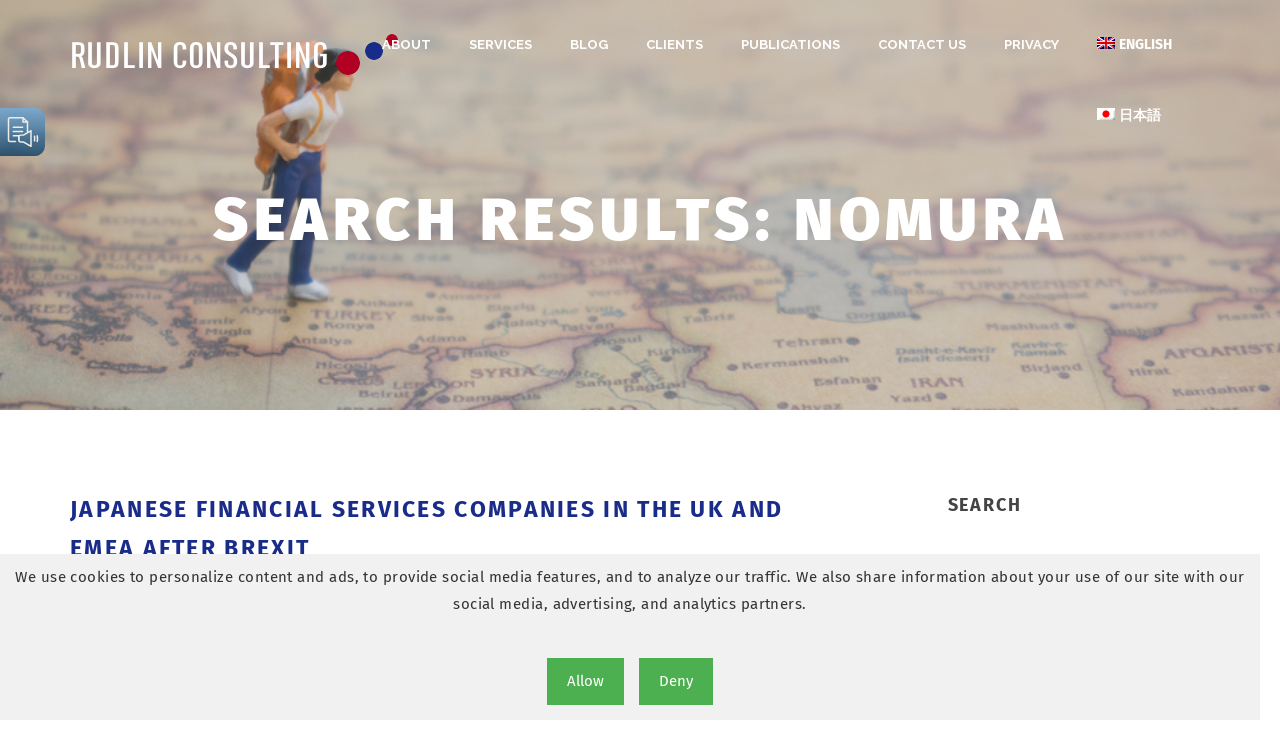

--- FILE ---
content_type: text/html; charset=utf-8
request_url: https://www.google.com/recaptcha/api2/anchor?ar=1&k=6LftwpMUAAAAAMb2k3Mr4LC-Ix2v09X8zUccUZ1-&co=aHR0cHM6Ly9ydWRsaW5jb25zdWx0aW5nLmNvbTo0NDM.&hl=en&v=PoyoqOPhxBO7pBk68S4YbpHZ&size=invisible&anchor-ms=20000&execute-ms=30000&cb=7cfb626wpmz7
body_size: 48779
content:
<!DOCTYPE HTML><html dir="ltr" lang="en"><head><meta http-equiv="Content-Type" content="text/html; charset=UTF-8">
<meta http-equiv="X-UA-Compatible" content="IE=edge">
<title>reCAPTCHA</title>
<style type="text/css">
/* cyrillic-ext */
@font-face {
  font-family: 'Roboto';
  font-style: normal;
  font-weight: 400;
  font-stretch: 100%;
  src: url(//fonts.gstatic.com/s/roboto/v48/KFO7CnqEu92Fr1ME7kSn66aGLdTylUAMa3GUBHMdazTgWw.woff2) format('woff2');
  unicode-range: U+0460-052F, U+1C80-1C8A, U+20B4, U+2DE0-2DFF, U+A640-A69F, U+FE2E-FE2F;
}
/* cyrillic */
@font-face {
  font-family: 'Roboto';
  font-style: normal;
  font-weight: 400;
  font-stretch: 100%;
  src: url(//fonts.gstatic.com/s/roboto/v48/KFO7CnqEu92Fr1ME7kSn66aGLdTylUAMa3iUBHMdazTgWw.woff2) format('woff2');
  unicode-range: U+0301, U+0400-045F, U+0490-0491, U+04B0-04B1, U+2116;
}
/* greek-ext */
@font-face {
  font-family: 'Roboto';
  font-style: normal;
  font-weight: 400;
  font-stretch: 100%;
  src: url(//fonts.gstatic.com/s/roboto/v48/KFO7CnqEu92Fr1ME7kSn66aGLdTylUAMa3CUBHMdazTgWw.woff2) format('woff2');
  unicode-range: U+1F00-1FFF;
}
/* greek */
@font-face {
  font-family: 'Roboto';
  font-style: normal;
  font-weight: 400;
  font-stretch: 100%;
  src: url(//fonts.gstatic.com/s/roboto/v48/KFO7CnqEu92Fr1ME7kSn66aGLdTylUAMa3-UBHMdazTgWw.woff2) format('woff2');
  unicode-range: U+0370-0377, U+037A-037F, U+0384-038A, U+038C, U+038E-03A1, U+03A3-03FF;
}
/* math */
@font-face {
  font-family: 'Roboto';
  font-style: normal;
  font-weight: 400;
  font-stretch: 100%;
  src: url(//fonts.gstatic.com/s/roboto/v48/KFO7CnqEu92Fr1ME7kSn66aGLdTylUAMawCUBHMdazTgWw.woff2) format('woff2');
  unicode-range: U+0302-0303, U+0305, U+0307-0308, U+0310, U+0312, U+0315, U+031A, U+0326-0327, U+032C, U+032F-0330, U+0332-0333, U+0338, U+033A, U+0346, U+034D, U+0391-03A1, U+03A3-03A9, U+03B1-03C9, U+03D1, U+03D5-03D6, U+03F0-03F1, U+03F4-03F5, U+2016-2017, U+2034-2038, U+203C, U+2040, U+2043, U+2047, U+2050, U+2057, U+205F, U+2070-2071, U+2074-208E, U+2090-209C, U+20D0-20DC, U+20E1, U+20E5-20EF, U+2100-2112, U+2114-2115, U+2117-2121, U+2123-214F, U+2190, U+2192, U+2194-21AE, U+21B0-21E5, U+21F1-21F2, U+21F4-2211, U+2213-2214, U+2216-22FF, U+2308-230B, U+2310, U+2319, U+231C-2321, U+2336-237A, U+237C, U+2395, U+239B-23B7, U+23D0, U+23DC-23E1, U+2474-2475, U+25AF, U+25B3, U+25B7, U+25BD, U+25C1, U+25CA, U+25CC, U+25FB, U+266D-266F, U+27C0-27FF, U+2900-2AFF, U+2B0E-2B11, U+2B30-2B4C, U+2BFE, U+3030, U+FF5B, U+FF5D, U+1D400-1D7FF, U+1EE00-1EEFF;
}
/* symbols */
@font-face {
  font-family: 'Roboto';
  font-style: normal;
  font-weight: 400;
  font-stretch: 100%;
  src: url(//fonts.gstatic.com/s/roboto/v48/KFO7CnqEu92Fr1ME7kSn66aGLdTylUAMaxKUBHMdazTgWw.woff2) format('woff2');
  unicode-range: U+0001-000C, U+000E-001F, U+007F-009F, U+20DD-20E0, U+20E2-20E4, U+2150-218F, U+2190, U+2192, U+2194-2199, U+21AF, U+21E6-21F0, U+21F3, U+2218-2219, U+2299, U+22C4-22C6, U+2300-243F, U+2440-244A, U+2460-24FF, U+25A0-27BF, U+2800-28FF, U+2921-2922, U+2981, U+29BF, U+29EB, U+2B00-2BFF, U+4DC0-4DFF, U+FFF9-FFFB, U+10140-1018E, U+10190-1019C, U+101A0, U+101D0-101FD, U+102E0-102FB, U+10E60-10E7E, U+1D2C0-1D2D3, U+1D2E0-1D37F, U+1F000-1F0FF, U+1F100-1F1AD, U+1F1E6-1F1FF, U+1F30D-1F30F, U+1F315, U+1F31C, U+1F31E, U+1F320-1F32C, U+1F336, U+1F378, U+1F37D, U+1F382, U+1F393-1F39F, U+1F3A7-1F3A8, U+1F3AC-1F3AF, U+1F3C2, U+1F3C4-1F3C6, U+1F3CA-1F3CE, U+1F3D4-1F3E0, U+1F3ED, U+1F3F1-1F3F3, U+1F3F5-1F3F7, U+1F408, U+1F415, U+1F41F, U+1F426, U+1F43F, U+1F441-1F442, U+1F444, U+1F446-1F449, U+1F44C-1F44E, U+1F453, U+1F46A, U+1F47D, U+1F4A3, U+1F4B0, U+1F4B3, U+1F4B9, U+1F4BB, U+1F4BF, U+1F4C8-1F4CB, U+1F4D6, U+1F4DA, U+1F4DF, U+1F4E3-1F4E6, U+1F4EA-1F4ED, U+1F4F7, U+1F4F9-1F4FB, U+1F4FD-1F4FE, U+1F503, U+1F507-1F50B, U+1F50D, U+1F512-1F513, U+1F53E-1F54A, U+1F54F-1F5FA, U+1F610, U+1F650-1F67F, U+1F687, U+1F68D, U+1F691, U+1F694, U+1F698, U+1F6AD, U+1F6B2, U+1F6B9-1F6BA, U+1F6BC, U+1F6C6-1F6CF, U+1F6D3-1F6D7, U+1F6E0-1F6EA, U+1F6F0-1F6F3, U+1F6F7-1F6FC, U+1F700-1F7FF, U+1F800-1F80B, U+1F810-1F847, U+1F850-1F859, U+1F860-1F887, U+1F890-1F8AD, U+1F8B0-1F8BB, U+1F8C0-1F8C1, U+1F900-1F90B, U+1F93B, U+1F946, U+1F984, U+1F996, U+1F9E9, U+1FA00-1FA6F, U+1FA70-1FA7C, U+1FA80-1FA89, U+1FA8F-1FAC6, U+1FACE-1FADC, U+1FADF-1FAE9, U+1FAF0-1FAF8, U+1FB00-1FBFF;
}
/* vietnamese */
@font-face {
  font-family: 'Roboto';
  font-style: normal;
  font-weight: 400;
  font-stretch: 100%;
  src: url(//fonts.gstatic.com/s/roboto/v48/KFO7CnqEu92Fr1ME7kSn66aGLdTylUAMa3OUBHMdazTgWw.woff2) format('woff2');
  unicode-range: U+0102-0103, U+0110-0111, U+0128-0129, U+0168-0169, U+01A0-01A1, U+01AF-01B0, U+0300-0301, U+0303-0304, U+0308-0309, U+0323, U+0329, U+1EA0-1EF9, U+20AB;
}
/* latin-ext */
@font-face {
  font-family: 'Roboto';
  font-style: normal;
  font-weight: 400;
  font-stretch: 100%;
  src: url(//fonts.gstatic.com/s/roboto/v48/KFO7CnqEu92Fr1ME7kSn66aGLdTylUAMa3KUBHMdazTgWw.woff2) format('woff2');
  unicode-range: U+0100-02BA, U+02BD-02C5, U+02C7-02CC, U+02CE-02D7, U+02DD-02FF, U+0304, U+0308, U+0329, U+1D00-1DBF, U+1E00-1E9F, U+1EF2-1EFF, U+2020, U+20A0-20AB, U+20AD-20C0, U+2113, U+2C60-2C7F, U+A720-A7FF;
}
/* latin */
@font-face {
  font-family: 'Roboto';
  font-style: normal;
  font-weight: 400;
  font-stretch: 100%;
  src: url(//fonts.gstatic.com/s/roboto/v48/KFO7CnqEu92Fr1ME7kSn66aGLdTylUAMa3yUBHMdazQ.woff2) format('woff2');
  unicode-range: U+0000-00FF, U+0131, U+0152-0153, U+02BB-02BC, U+02C6, U+02DA, U+02DC, U+0304, U+0308, U+0329, U+2000-206F, U+20AC, U+2122, U+2191, U+2193, U+2212, U+2215, U+FEFF, U+FFFD;
}
/* cyrillic-ext */
@font-face {
  font-family: 'Roboto';
  font-style: normal;
  font-weight: 500;
  font-stretch: 100%;
  src: url(//fonts.gstatic.com/s/roboto/v48/KFO7CnqEu92Fr1ME7kSn66aGLdTylUAMa3GUBHMdazTgWw.woff2) format('woff2');
  unicode-range: U+0460-052F, U+1C80-1C8A, U+20B4, U+2DE0-2DFF, U+A640-A69F, U+FE2E-FE2F;
}
/* cyrillic */
@font-face {
  font-family: 'Roboto';
  font-style: normal;
  font-weight: 500;
  font-stretch: 100%;
  src: url(//fonts.gstatic.com/s/roboto/v48/KFO7CnqEu92Fr1ME7kSn66aGLdTylUAMa3iUBHMdazTgWw.woff2) format('woff2');
  unicode-range: U+0301, U+0400-045F, U+0490-0491, U+04B0-04B1, U+2116;
}
/* greek-ext */
@font-face {
  font-family: 'Roboto';
  font-style: normal;
  font-weight: 500;
  font-stretch: 100%;
  src: url(//fonts.gstatic.com/s/roboto/v48/KFO7CnqEu92Fr1ME7kSn66aGLdTylUAMa3CUBHMdazTgWw.woff2) format('woff2');
  unicode-range: U+1F00-1FFF;
}
/* greek */
@font-face {
  font-family: 'Roboto';
  font-style: normal;
  font-weight: 500;
  font-stretch: 100%;
  src: url(//fonts.gstatic.com/s/roboto/v48/KFO7CnqEu92Fr1ME7kSn66aGLdTylUAMa3-UBHMdazTgWw.woff2) format('woff2');
  unicode-range: U+0370-0377, U+037A-037F, U+0384-038A, U+038C, U+038E-03A1, U+03A3-03FF;
}
/* math */
@font-face {
  font-family: 'Roboto';
  font-style: normal;
  font-weight: 500;
  font-stretch: 100%;
  src: url(//fonts.gstatic.com/s/roboto/v48/KFO7CnqEu92Fr1ME7kSn66aGLdTylUAMawCUBHMdazTgWw.woff2) format('woff2');
  unicode-range: U+0302-0303, U+0305, U+0307-0308, U+0310, U+0312, U+0315, U+031A, U+0326-0327, U+032C, U+032F-0330, U+0332-0333, U+0338, U+033A, U+0346, U+034D, U+0391-03A1, U+03A3-03A9, U+03B1-03C9, U+03D1, U+03D5-03D6, U+03F0-03F1, U+03F4-03F5, U+2016-2017, U+2034-2038, U+203C, U+2040, U+2043, U+2047, U+2050, U+2057, U+205F, U+2070-2071, U+2074-208E, U+2090-209C, U+20D0-20DC, U+20E1, U+20E5-20EF, U+2100-2112, U+2114-2115, U+2117-2121, U+2123-214F, U+2190, U+2192, U+2194-21AE, U+21B0-21E5, U+21F1-21F2, U+21F4-2211, U+2213-2214, U+2216-22FF, U+2308-230B, U+2310, U+2319, U+231C-2321, U+2336-237A, U+237C, U+2395, U+239B-23B7, U+23D0, U+23DC-23E1, U+2474-2475, U+25AF, U+25B3, U+25B7, U+25BD, U+25C1, U+25CA, U+25CC, U+25FB, U+266D-266F, U+27C0-27FF, U+2900-2AFF, U+2B0E-2B11, U+2B30-2B4C, U+2BFE, U+3030, U+FF5B, U+FF5D, U+1D400-1D7FF, U+1EE00-1EEFF;
}
/* symbols */
@font-face {
  font-family: 'Roboto';
  font-style: normal;
  font-weight: 500;
  font-stretch: 100%;
  src: url(//fonts.gstatic.com/s/roboto/v48/KFO7CnqEu92Fr1ME7kSn66aGLdTylUAMaxKUBHMdazTgWw.woff2) format('woff2');
  unicode-range: U+0001-000C, U+000E-001F, U+007F-009F, U+20DD-20E0, U+20E2-20E4, U+2150-218F, U+2190, U+2192, U+2194-2199, U+21AF, U+21E6-21F0, U+21F3, U+2218-2219, U+2299, U+22C4-22C6, U+2300-243F, U+2440-244A, U+2460-24FF, U+25A0-27BF, U+2800-28FF, U+2921-2922, U+2981, U+29BF, U+29EB, U+2B00-2BFF, U+4DC0-4DFF, U+FFF9-FFFB, U+10140-1018E, U+10190-1019C, U+101A0, U+101D0-101FD, U+102E0-102FB, U+10E60-10E7E, U+1D2C0-1D2D3, U+1D2E0-1D37F, U+1F000-1F0FF, U+1F100-1F1AD, U+1F1E6-1F1FF, U+1F30D-1F30F, U+1F315, U+1F31C, U+1F31E, U+1F320-1F32C, U+1F336, U+1F378, U+1F37D, U+1F382, U+1F393-1F39F, U+1F3A7-1F3A8, U+1F3AC-1F3AF, U+1F3C2, U+1F3C4-1F3C6, U+1F3CA-1F3CE, U+1F3D4-1F3E0, U+1F3ED, U+1F3F1-1F3F3, U+1F3F5-1F3F7, U+1F408, U+1F415, U+1F41F, U+1F426, U+1F43F, U+1F441-1F442, U+1F444, U+1F446-1F449, U+1F44C-1F44E, U+1F453, U+1F46A, U+1F47D, U+1F4A3, U+1F4B0, U+1F4B3, U+1F4B9, U+1F4BB, U+1F4BF, U+1F4C8-1F4CB, U+1F4D6, U+1F4DA, U+1F4DF, U+1F4E3-1F4E6, U+1F4EA-1F4ED, U+1F4F7, U+1F4F9-1F4FB, U+1F4FD-1F4FE, U+1F503, U+1F507-1F50B, U+1F50D, U+1F512-1F513, U+1F53E-1F54A, U+1F54F-1F5FA, U+1F610, U+1F650-1F67F, U+1F687, U+1F68D, U+1F691, U+1F694, U+1F698, U+1F6AD, U+1F6B2, U+1F6B9-1F6BA, U+1F6BC, U+1F6C6-1F6CF, U+1F6D3-1F6D7, U+1F6E0-1F6EA, U+1F6F0-1F6F3, U+1F6F7-1F6FC, U+1F700-1F7FF, U+1F800-1F80B, U+1F810-1F847, U+1F850-1F859, U+1F860-1F887, U+1F890-1F8AD, U+1F8B0-1F8BB, U+1F8C0-1F8C1, U+1F900-1F90B, U+1F93B, U+1F946, U+1F984, U+1F996, U+1F9E9, U+1FA00-1FA6F, U+1FA70-1FA7C, U+1FA80-1FA89, U+1FA8F-1FAC6, U+1FACE-1FADC, U+1FADF-1FAE9, U+1FAF0-1FAF8, U+1FB00-1FBFF;
}
/* vietnamese */
@font-face {
  font-family: 'Roboto';
  font-style: normal;
  font-weight: 500;
  font-stretch: 100%;
  src: url(//fonts.gstatic.com/s/roboto/v48/KFO7CnqEu92Fr1ME7kSn66aGLdTylUAMa3OUBHMdazTgWw.woff2) format('woff2');
  unicode-range: U+0102-0103, U+0110-0111, U+0128-0129, U+0168-0169, U+01A0-01A1, U+01AF-01B0, U+0300-0301, U+0303-0304, U+0308-0309, U+0323, U+0329, U+1EA0-1EF9, U+20AB;
}
/* latin-ext */
@font-face {
  font-family: 'Roboto';
  font-style: normal;
  font-weight: 500;
  font-stretch: 100%;
  src: url(//fonts.gstatic.com/s/roboto/v48/KFO7CnqEu92Fr1ME7kSn66aGLdTylUAMa3KUBHMdazTgWw.woff2) format('woff2');
  unicode-range: U+0100-02BA, U+02BD-02C5, U+02C7-02CC, U+02CE-02D7, U+02DD-02FF, U+0304, U+0308, U+0329, U+1D00-1DBF, U+1E00-1E9F, U+1EF2-1EFF, U+2020, U+20A0-20AB, U+20AD-20C0, U+2113, U+2C60-2C7F, U+A720-A7FF;
}
/* latin */
@font-face {
  font-family: 'Roboto';
  font-style: normal;
  font-weight: 500;
  font-stretch: 100%;
  src: url(//fonts.gstatic.com/s/roboto/v48/KFO7CnqEu92Fr1ME7kSn66aGLdTylUAMa3yUBHMdazQ.woff2) format('woff2');
  unicode-range: U+0000-00FF, U+0131, U+0152-0153, U+02BB-02BC, U+02C6, U+02DA, U+02DC, U+0304, U+0308, U+0329, U+2000-206F, U+20AC, U+2122, U+2191, U+2193, U+2212, U+2215, U+FEFF, U+FFFD;
}
/* cyrillic-ext */
@font-face {
  font-family: 'Roboto';
  font-style: normal;
  font-weight: 900;
  font-stretch: 100%;
  src: url(//fonts.gstatic.com/s/roboto/v48/KFO7CnqEu92Fr1ME7kSn66aGLdTylUAMa3GUBHMdazTgWw.woff2) format('woff2');
  unicode-range: U+0460-052F, U+1C80-1C8A, U+20B4, U+2DE0-2DFF, U+A640-A69F, U+FE2E-FE2F;
}
/* cyrillic */
@font-face {
  font-family: 'Roboto';
  font-style: normal;
  font-weight: 900;
  font-stretch: 100%;
  src: url(//fonts.gstatic.com/s/roboto/v48/KFO7CnqEu92Fr1ME7kSn66aGLdTylUAMa3iUBHMdazTgWw.woff2) format('woff2');
  unicode-range: U+0301, U+0400-045F, U+0490-0491, U+04B0-04B1, U+2116;
}
/* greek-ext */
@font-face {
  font-family: 'Roboto';
  font-style: normal;
  font-weight: 900;
  font-stretch: 100%;
  src: url(//fonts.gstatic.com/s/roboto/v48/KFO7CnqEu92Fr1ME7kSn66aGLdTylUAMa3CUBHMdazTgWw.woff2) format('woff2');
  unicode-range: U+1F00-1FFF;
}
/* greek */
@font-face {
  font-family: 'Roboto';
  font-style: normal;
  font-weight: 900;
  font-stretch: 100%;
  src: url(//fonts.gstatic.com/s/roboto/v48/KFO7CnqEu92Fr1ME7kSn66aGLdTylUAMa3-UBHMdazTgWw.woff2) format('woff2');
  unicode-range: U+0370-0377, U+037A-037F, U+0384-038A, U+038C, U+038E-03A1, U+03A3-03FF;
}
/* math */
@font-face {
  font-family: 'Roboto';
  font-style: normal;
  font-weight: 900;
  font-stretch: 100%;
  src: url(//fonts.gstatic.com/s/roboto/v48/KFO7CnqEu92Fr1ME7kSn66aGLdTylUAMawCUBHMdazTgWw.woff2) format('woff2');
  unicode-range: U+0302-0303, U+0305, U+0307-0308, U+0310, U+0312, U+0315, U+031A, U+0326-0327, U+032C, U+032F-0330, U+0332-0333, U+0338, U+033A, U+0346, U+034D, U+0391-03A1, U+03A3-03A9, U+03B1-03C9, U+03D1, U+03D5-03D6, U+03F0-03F1, U+03F4-03F5, U+2016-2017, U+2034-2038, U+203C, U+2040, U+2043, U+2047, U+2050, U+2057, U+205F, U+2070-2071, U+2074-208E, U+2090-209C, U+20D0-20DC, U+20E1, U+20E5-20EF, U+2100-2112, U+2114-2115, U+2117-2121, U+2123-214F, U+2190, U+2192, U+2194-21AE, U+21B0-21E5, U+21F1-21F2, U+21F4-2211, U+2213-2214, U+2216-22FF, U+2308-230B, U+2310, U+2319, U+231C-2321, U+2336-237A, U+237C, U+2395, U+239B-23B7, U+23D0, U+23DC-23E1, U+2474-2475, U+25AF, U+25B3, U+25B7, U+25BD, U+25C1, U+25CA, U+25CC, U+25FB, U+266D-266F, U+27C0-27FF, U+2900-2AFF, U+2B0E-2B11, U+2B30-2B4C, U+2BFE, U+3030, U+FF5B, U+FF5D, U+1D400-1D7FF, U+1EE00-1EEFF;
}
/* symbols */
@font-face {
  font-family: 'Roboto';
  font-style: normal;
  font-weight: 900;
  font-stretch: 100%;
  src: url(//fonts.gstatic.com/s/roboto/v48/KFO7CnqEu92Fr1ME7kSn66aGLdTylUAMaxKUBHMdazTgWw.woff2) format('woff2');
  unicode-range: U+0001-000C, U+000E-001F, U+007F-009F, U+20DD-20E0, U+20E2-20E4, U+2150-218F, U+2190, U+2192, U+2194-2199, U+21AF, U+21E6-21F0, U+21F3, U+2218-2219, U+2299, U+22C4-22C6, U+2300-243F, U+2440-244A, U+2460-24FF, U+25A0-27BF, U+2800-28FF, U+2921-2922, U+2981, U+29BF, U+29EB, U+2B00-2BFF, U+4DC0-4DFF, U+FFF9-FFFB, U+10140-1018E, U+10190-1019C, U+101A0, U+101D0-101FD, U+102E0-102FB, U+10E60-10E7E, U+1D2C0-1D2D3, U+1D2E0-1D37F, U+1F000-1F0FF, U+1F100-1F1AD, U+1F1E6-1F1FF, U+1F30D-1F30F, U+1F315, U+1F31C, U+1F31E, U+1F320-1F32C, U+1F336, U+1F378, U+1F37D, U+1F382, U+1F393-1F39F, U+1F3A7-1F3A8, U+1F3AC-1F3AF, U+1F3C2, U+1F3C4-1F3C6, U+1F3CA-1F3CE, U+1F3D4-1F3E0, U+1F3ED, U+1F3F1-1F3F3, U+1F3F5-1F3F7, U+1F408, U+1F415, U+1F41F, U+1F426, U+1F43F, U+1F441-1F442, U+1F444, U+1F446-1F449, U+1F44C-1F44E, U+1F453, U+1F46A, U+1F47D, U+1F4A3, U+1F4B0, U+1F4B3, U+1F4B9, U+1F4BB, U+1F4BF, U+1F4C8-1F4CB, U+1F4D6, U+1F4DA, U+1F4DF, U+1F4E3-1F4E6, U+1F4EA-1F4ED, U+1F4F7, U+1F4F9-1F4FB, U+1F4FD-1F4FE, U+1F503, U+1F507-1F50B, U+1F50D, U+1F512-1F513, U+1F53E-1F54A, U+1F54F-1F5FA, U+1F610, U+1F650-1F67F, U+1F687, U+1F68D, U+1F691, U+1F694, U+1F698, U+1F6AD, U+1F6B2, U+1F6B9-1F6BA, U+1F6BC, U+1F6C6-1F6CF, U+1F6D3-1F6D7, U+1F6E0-1F6EA, U+1F6F0-1F6F3, U+1F6F7-1F6FC, U+1F700-1F7FF, U+1F800-1F80B, U+1F810-1F847, U+1F850-1F859, U+1F860-1F887, U+1F890-1F8AD, U+1F8B0-1F8BB, U+1F8C0-1F8C1, U+1F900-1F90B, U+1F93B, U+1F946, U+1F984, U+1F996, U+1F9E9, U+1FA00-1FA6F, U+1FA70-1FA7C, U+1FA80-1FA89, U+1FA8F-1FAC6, U+1FACE-1FADC, U+1FADF-1FAE9, U+1FAF0-1FAF8, U+1FB00-1FBFF;
}
/* vietnamese */
@font-face {
  font-family: 'Roboto';
  font-style: normal;
  font-weight: 900;
  font-stretch: 100%;
  src: url(//fonts.gstatic.com/s/roboto/v48/KFO7CnqEu92Fr1ME7kSn66aGLdTylUAMa3OUBHMdazTgWw.woff2) format('woff2');
  unicode-range: U+0102-0103, U+0110-0111, U+0128-0129, U+0168-0169, U+01A0-01A1, U+01AF-01B0, U+0300-0301, U+0303-0304, U+0308-0309, U+0323, U+0329, U+1EA0-1EF9, U+20AB;
}
/* latin-ext */
@font-face {
  font-family: 'Roboto';
  font-style: normal;
  font-weight: 900;
  font-stretch: 100%;
  src: url(//fonts.gstatic.com/s/roboto/v48/KFO7CnqEu92Fr1ME7kSn66aGLdTylUAMa3KUBHMdazTgWw.woff2) format('woff2');
  unicode-range: U+0100-02BA, U+02BD-02C5, U+02C7-02CC, U+02CE-02D7, U+02DD-02FF, U+0304, U+0308, U+0329, U+1D00-1DBF, U+1E00-1E9F, U+1EF2-1EFF, U+2020, U+20A0-20AB, U+20AD-20C0, U+2113, U+2C60-2C7F, U+A720-A7FF;
}
/* latin */
@font-face {
  font-family: 'Roboto';
  font-style: normal;
  font-weight: 900;
  font-stretch: 100%;
  src: url(//fonts.gstatic.com/s/roboto/v48/KFO7CnqEu92Fr1ME7kSn66aGLdTylUAMa3yUBHMdazQ.woff2) format('woff2');
  unicode-range: U+0000-00FF, U+0131, U+0152-0153, U+02BB-02BC, U+02C6, U+02DA, U+02DC, U+0304, U+0308, U+0329, U+2000-206F, U+20AC, U+2122, U+2191, U+2193, U+2212, U+2215, U+FEFF, U+FFFD;
}

</style>
<link rel="stylesheet" type="text/css" href="https://www.gstatic.com/recaptcha/releases/PoyoqOPhxBO7pBk68S4YbpHZ/styles__ltr.css">
<script nonce="-fNeZk-NEckAY2BZbtWh5w" type="text/javascript">window['__recaptcha_api'] = 'https://www.google.com/recaptcha/api2/';</script>
<script type="text/javascript" src="https://www.gstatic.com/recaptcha/releases/PoyoqOPhxBO7pBk68S4YbpHZ/recaptcha__en.js" nonce="-fNeZk-NEckAY2BZbtWh5w">
      
    </script></head>
<body><div id="rc-anchor-alert" class="rc-anchor-alert"></div>
<input type="hidden" id="recaptcha-token" value="[base64]">
<script type="text/javascript" nonce="-fNeZk-NEckAY2BZbtWh5w">
      recaptcha.anchor.Main.init("[\x22ainput\x22,[\x22bgdata\x22,\x22\x22,\[base64]/[base64]/[base64]/[base64]/cjw8ejpyPj4+eil9Y2F0Y2gobCl7dGhyb3cgbDt9fSxIPWZ1bmN0aW9uKHcsdCx6KXtpZih3PT0xOTR8fHc9PTIwOCl0LnZbd10/dC52W3ddLmNvbmNhdCh6KTp0LnZbd109b2Yoeix0KTtlbHNle2lmKHQuYkImJnchPTMxNylyZXR1cm47dz09NjZ8fHc9PTEyMnx8dz09NDcwfHx3PT00NHx8dz09NDE2fHx3PT0zOTd8fHc9PTQyMXx8dz09Njh8fHc9PTcwfHx3PT0xODQ/[base64]/[base64]/[base64]/bmV3IGRbVl0oSlswXSk6cD09Mj9uZXcgZFtWXShKWzBdLEpbMV0pOnA9PTM/bmV3IGRbVl0oSlswXSxKWzFdLEpbMl0pOnA9PTQ/[base64]/[base64]/[base64]/[base64]\x22,\[base64]\x22,\x22woxew5haw5RGw7LDsMK5SsKUcMKRwqdHfjRkS8O2cnIowqMmHlAJwrwXwrJkbwcABSZRwqXDtgPDu2jDq8Ojwpggw4nCpR7DmsOtQWvDpU5hwqzCvjVoWy3DizRJw7jDtmAswpfCtcOJw5vDow/CqhjCm3RgTAQ4w53CuyYTwojCn8O/[base64]/DnQLCvsOpPzPDmHDCoBTDgg/CjsOOM8OkAcOCw63CnsKAby7CrsO4w7AYRH/ChcObXsKXJ8O9T8OsYEHCjRbDuz7DmTEcHVIFcloww64Kw6DChxbDjcKieHMmNjHDh8K6w7Ikw4dWahTCuMO9wpfDp8OGw73CjRDDvMOdw6AnwqTDqMKlw4p2AR/[base64]/[base64]/CqcK7w4R9wrsHNMKFB3fCtMK7w5/Cp8OiwpQFOsK5WSnCnsKlwpnDuXheL8KAIhbDvGbCtcONJnsww6tqDcO7wqbClmN7KUp1wp3CnDHDj8KHw53CqSfCkcOIACvDpEUmw6tUw4jCv1DDpsOswoLCmMKcT3g5A8OpUG0+w6rDpcO9awU5w7wZwr/Co8Kfa381G8OGwoY7OsKPMw0xw4zDuMOFwoBjQ8OJfcKRwocNw60NbcO8w5s/w6TCiMOiFEPCisK9w4puwrR/[base64]/DkMOrw5Ypw5kQwqpEdi/CrcOcwo45wofDpyvCgiLDosOHC8KQeRV8cxl7w5HDlwwaw5LDtMKvwqrDiTpwK0TCgMKoM8K+wo52bXorZsKSD8OgAwpKVFjDk8OdeAQjwq5uwp8MI8Khw6rCpcO/HcO+w64dSMOcwqHDvUbDniZ+DWRgH8Kjw549w6RbX08ewqDDrWLCkcO7I8OGUy7Cl8KQw58sw6I9VsKXJ1jDml/CosKYwr9rdMOjQk88w6nCmMKlw7Brw4jDhcKeScOzEB16wotuLCtWwoBVwpLCqCnDugHCv8KawozDksKURgLDmcKHY14Xw47CrhMlwpkScwdrw47DsMOnw4/DpcKBb8OCwpjCqcORZsOJa8K/N8Ohwrw+RcOJMsKMEcORLmbCv1zClHDCssO4IgDCgMKZdEnDqcOZRcKNbsOBCsKnw4HDgjvCu8OnwqMUT8K7VsO+RF8Ec8K7w5nCjMKSwqMRwrnDq2TCgMO9HnTDr8KyUQBAwojCmMObwr8wwpHDgRLCuMKOwrx1wrXCm8O7bcKGw58mJU8LES/Dk8KqAcKVwrfCgW/DpcKgwqLCpMKlwpTDpSk4DgXCiRTCli0ZGChRwq1peMKTFFtyw7fCv1PDhFDCi8KlKMKVwr16dcODwonCmEjDjipEw5zCkcK9PFENwpLDqGNjYcK2KmXDnsO1E8KRwp0Lwqc8woQ/w6rDsCbCn8KZw6E5w7bCocKdw4dyVRTCh2LCjcOsw4Jtw5XCm2nCgcOhwpDDphIfWMKDwpJPw7ISw5V5Y0XDm2p1dmXCgsOXwr7DuWRFwqUxwooqwq/CnsOPR8KZeFfDm8O6w5TDu8OwOsKmRxzDkg5kQcK2CVJGw5LDtAzDpMODw497CBoOw4Qgw4TCr8OzwrDDocKuw7AEAMOQw6NVwqHDksOcKsKgwpclQnzCkTLCmcODwprDjQQhwpBFe8OkwrXDrsKpc8O/[base64]/DgRpiLDEAw6t9wocLRsKPL2jDgxRGe0XDj8Kbwq9IZcKNXsKSwp8HY8Oaw71EBFQlwrDDr8KMAmXDkMOhwr/DoMK9DBtFwrI8GxViXgzDknYwQ3dUw7HDoww5K2t8TMKGwqXDocKqw7vDgCFuSxPCgsKxDMKgN8O/w5TCmgEew5gfVF/[base64]/[base64]/OMK4YsK4Sm8jwqnDsAZcw6hZFD0aC1AyOMKNNUQUwrIxw7rCsysCegvDtxLCgMK5Il0Jw4lpw7R8N8OOHkJlw5PDt8Krw6E+w7fCin7DvMOPewk1eR8/w78jVMKVw57DtDxkw47CpTZXWj3DgMKiw7LDvcKhw5sjw7TDonRZwoLCucOqLsKNwrgUwqbDuCXDgMOYGH03PcKIwpUMFWIew4gbHk0ZIMOzB8OywoHCg8OrFk5nPTMHN8KQw4JGwphlNQbCqA4kw6fDgW4Ew7wGw6/CnWEVRX/DnsKAw4FBAsOAwpbDi33CkMO3wrPCv8OcRsOgw5zCjUMrwqdkd8Kbw5/DrcOAMn8uw4nDuynCu8OVRiDDtMOgw7TCl8O6wovCnkTDu8KBw5TCh2sOAW8hSD1nD8KsIHojagNnCwDCogDDtkRxw4LDrSQSBcOWw5I1wpXCsDXDow3DmsKiwrY7dUwzUsOzShzCpcOYAhzDhcOEw5JJwrYPGcOxw6R5XMO1SHZ+WMOqw4HDiTAiw5/Csw7DhUvCjmvChsOJwpx5w7LCkynDoSdqw6N/w5/DhsOnw7RTN2jCi8KMaSsobiFNwqwyZVDCpMOucsKbHW1owqFnwqNOa8KPD8O7w6nDjcKMw43DiwwBDMK4N3vDh2RvNyk9wpV4b3ATX8KwDH1LZV1ROkFUTSITH8O1ACEDwq7DrHbDmcKjw5cow4PDvxHDgEZ/dMK+w5XCm149N8KjdE/[base64]/Do8Knw7RhQ0tmwo7DpcONwpLDssKaw7sLGMOUw5zDi8KNEMOwB8KZGChwLcOYw4jCiQYOwpjDv1k9w5VHw4zDqRx4bMKCAsKtQsOIVMKLw5sCEcOHBCzDkcOKH8KVw6wvdm3Dl8KQw6XDj2PDiX0VUlN+AjUAwpzDowTDmTLDscOxAUrDqS/DmUzCqjHCi8KuwpEDwpAbX0wOwqPDgkovw4fDqMO6wq/Dm0AJw7nDt2gLbHN5w5tAXMKDwpjCt3HDul7Dh8Ojw6dfwrFuWMOXw7jCtiRpw5tYJmspwpNCPS88S1p9wpluYsK/EcKHHEMIWcKddzHCsErCty3DiMKRwqTCocK4w7hZwpk0dMODUMOpQSknwpRUwohNKjDDv8OlMAQnwpHDnVfCsSjCi2HCnRfDvMKaw5puwqpbw4psbDzCnGjDnT/DqcOLbnhDe8OoRHQyVVnDsGQ2NjXCiH5YGMOwwoYVITQPR2rDvMKVPHF/wqDDoCXDpsKywqNMUDTDh8OSIi7DsB4AfMKiYFQvw7nDrmHDicKyw6xwwr0VfMO7LnbCs8Ksw5hIYXrCnsKTQgLDosKqdMORworCuAkvwqLCoGZlwrEnG8OHbkbCg2rCpkjDq8KMacOLwo0VfcO9GMO/[base64]/wozCt2UYwpFQecOLwrg8SC3Csl/CgsOsSMKGE2RVDsONwo4Rwp/CkQ5SIkY3ODF/[base64]/Cr1rCgXjDqMKKwqF9OsKvOMKVwr1Dw4PDrkzDscK0w6bCqMOUU8K/AcO3JTMmwrTCjRvCnR3Do2Fnw493wrbCicOpw5NBDMKxdcOXw7vDhsKGWcKywpzCrFTCqXnCgy7ChwpZwoJBXcKIw6A4VnEXw6bDo35/ADbDrwHCv8OcMUB0w7DCnSXDmVIww4FHwpHCjMOdwqB9WsKbIsKTfMOXw6JpwoTCqRpUDsKrBsKuw7/Ch8KpwqnDgMKJa8Kyw6LCtcOOwonCjsKUw70DwqtPV2EcM8KqwpnDo8OcEkJ0Mlxcw6h7GSfCk8OHJcKew7LCvcO1wqPDnsOPGcKNKxDDpMKDNsOtQmfDiMKZwp11wrXDpcOKw47Dpy7CjFTDt8K0RGTDo0bDjlxFwr/DocOtw7omw63CssKRTMOiwrjDkcObw6woaMKQwp7DtArDlRvDqQ3DvEDDtcOJbsOEwo/DoMO5w77DsMKEw6/Ctm/Cv8OkfsOefCLDjsOOcMKbwpVYBUoJD8OmUMO5dAAHKmHDqMKjw5DCusKrwp5zw4osEXfDqF/DuBPDr8OdwrvDjHMYw75pCzQ0w77DtSLDsS9mH13DmSB9w63DsAXCsMK4wo/[base64]/PgDDhcOvw4DCgkxvw7PDu2/CksK/wpDCvhHCghUqKmUEwrHDl0DCvjlqbcO2w5wPFRzDkRQXZsKJw4bDjmlwwoTCr8OyZCTCn07DusKICcOSUGHDnsOpLSkMaDEeNkRZwo7CiC7CqjNBw5LCojbDhWBbH8K6wozChFjDkFQUw63Ch8OwBwHCn8OaX8OZL38nbCnDilFCwoUow6TDnR/Dn3YvwqPDkMKgZMKaDcKawqrDi8Oiw7YtJsO3KsO0JHLCj1vCm0MIVwfCpsO2w54ueXIhw77DkFVrdgzDiwgUP8K0BVxaw7vDlHPDpHc3wr5xwrJQPW3Dl8KHNVgKEyNfw7LDvUB+wpDDjMKdTCnCuMKuw4fDk03Dk3rCksKJwrHCmMKQw5oNZ8O1wo/Cgx7CvUTDtHzCriNBwqZqw7DDvCbDjwBlNcKOeMKqwq5Iw7tmMCjCshpCwphUJ8KObgtaw4U/wqgRwqFQw63DnsOaw63DsMKowoYlw45Vw6zDgsKwHh7Dp8OfO8OPwp9QV8KoVh5mw7JQwpvCgsK/BVFgw7VxwobCgkNgwqNlJAYAAMKNLFTCq8OvwoPCtz/CpkRnak9WYsOECsO2w6bDlRhYN1bCmMOUS8O3AENsDThww7LCoBADCXwFw4DDqsOhw7xVwr/DnWEdR1kMw7LDpiMlwrHDr8OFw5Eiw7AyDCXCtcOGWcOjw4kFIMKIw6lXSy/DiMObXcK6W8KpV1PCgHHCogrDrEPCnMKABMO4C8OjDkXCpGXDjjLDo8O4wqTClcKbw4E+VsOaw7BJBhjDowrCq1/CiAvDmFQ1LkLCkMO1wpLDk8OMwpzDhGtWflrCtnFFYcK/w77Dt8KNwoHCmwfDjA0KfElMD0t5QHXDmkjCi8KlwpbCksKqJsOWwqrDr8O5QX7DjE7Dq3TDj8OwKMODwq3DrMKnwrPDgMKRA2ZGwo5mw4bDlF8lw6TCoMO7w41lw7lOwqbDucKhXyPCrA/DmcO6w5kLwrY9T8K6w7bCk2XDmMOcw7PDv8O7ZyTDsMOwwrrDjXTCo8K2CTfCl2gpwpDCl8OBwpQpBMOkw6DCkX1Ww79gwqPCvMOLbMOMfDHCicKOZlHDm0I4woTCjDETwr1Iw4QcSm/[base64]/[base64]/DqHp6wr7DoMOLwrnDvsKtwqtlw7fCqlTDqQrCuMKawrXDocOHwpbCtMORwrPClsKRGjovBcKpw7gcwqkob0XCglrCncKXwo3CgsOrb8KYwrXCr8OyKXUpYSErVMK/a8Omw7rDq3rCljUUwozCh8K/w67Dhj7DlX7DgTzCjkXCpCIpw4QCw6Ejw51MwrrDuyQUw5R+w4rCp8OrFsK6woovdMO/wrPChXfDlD19TU0OIcOkbhDCocK3w4ImRS/CrMODNMOeOE50wqkBHH5uPTYNwoZDRWU4w5YOw5xFQsOew5t2ccOOwpTCm1J+a8KAwqPCuMKBfsOpYcOhfVHDocKBw7Aiw5h8wpN/XsOsw5Jhw5PCqMKkP8KPCmnCisKbwrnDnMKTTcOCBMOYw50NwqEaVBkBwp7DjMOSwoLCpmrDn8OxwqIlwprDvGPDnwF9GsKWwonDmiQMJnHCnQExAMK9fcKXH8KfSl/[base64]/[base64]/[base64]/wpnDiMOBRE41SQPDhcKFw6fDq23CvcOLV8KTLCXDnMKzD2jCmCVRNwlwRMKBwpPDv8K1w7TDnhAaM8KDeE3Cm00/wpQpwp3Cv8KSTi1OIMKLTMOfWzTDoRjDjcO4P3hYaXkGwovDmU7CiiXCpB7DncObIMKPIMKqwrfCu8OdPCBqwpPCvsKVNTpuw6nDosOLwpfDk8OCasK4QXQLw6EHwocCworDlcO/wrwNCmrCnsORw4N8NgUPwrMeLMKbSgDCrnZ/fzVuw6NQHsOoZcK5w4Aww7dnDsKycCZHwphcwrDDgcOvZWt6wpHCrcKowqTDoMObNF7DsFgaw47DnD8qfsK5PXADKGvCmAjCojdMw7gWBX9DwrVPSsOjEhlEw5vDmwjDgMKuw49Gwq3DqcO4wpLCqCNfE8KxwoHCk8K7YsK/[base64]/Ci8Osw6jCqsODTQjDsBTDlMOmKMOvYSvCm8Kawp4Qw6ccw7bChnIVw6rCmy3DpMOxwo1KO0RLw5omw6HDvsODc2XDtwnCsMOsdMO8CjZfwpPDhWLCiRY/BcO8wr9zGcO8an88w58jW8O5W8OqJcKEE0wWw58xwqfDmsKlworDn8Ovw7MbwqfDlMOPYcO/[base64]/Cj8K8wrfDnMOEVsKXw5w+JFN+asOQw4HCsz4LGEjCoMO2b2tYwrLDiy9cwrZsV8KkPcKrRcOBaTAGLcOtw47CgUttw7Q3LsK5wq8/dBTCvsO2wp3Dq8OkbMOcaHzDsC9rwpERw6BvZD/Cr8KtJ8OGw7skQMOScFHChcOiwrvCgi4Yw6V7dsKQwrVdVMK/M2x8w4whw5nCrsOVwoIkwqIuw49JWE/Cu8KIwr7CjsO2w4QPAcOnw5DDvlkLwrDDlMODwoLDm3YUJ8KqwrZWFSJ1A8OPw4rDoMKww69lUH0sw7s+w4XCggrDkjRWRMOHw7zCkDPClsKbR8O1PcOywowRwoZtEyMiw5nCnD/CmMONLMOZw4l1w4RVNcKXwrguw77DmntEMD1RT3BewpBnI8Ogw5hyw5/Di8Ocw5E9w4rDk1/CjsK4wqfDhWTDljQNw7orK1vDmUNAw6/Ds0zCh07Ci8O9wp7Cv8K+JcK2wod3wrMceSJ1aCJ6w7waw7rDskfCk8OpwpDCgMOmwoHDqMKaXW9wLSEEck5WE0PDpcOSwrc1w6MIOMKfZsKVw5/CrcOeRcOfwp/CsSoFF8KCUnfCoXV/wqXDqQ3CnV8fdMOqw7Mww7nCg3dDNkLClMKOw7VGK8K6wqXCosKeDcO/[base64]/IwtURsOgw5vClcK+A8KiZSrDv8K8CcKqwr/DkMOrw7AUw5TDqcO4woRzH2kkwrPDm8KlSHzDr8K/TMOgwr4MeMOASGkMbGvDoMKpbcOTwqLCtMOfSEnCox/Di2nChTRda8OuM8KcwpTDncOVw7IdwppoO25gOsKZwoohCMK8Zi/CrcOzaRPDrx8hdl5OE37CtsKJwooBL3vCn8KIQhnDiB3CocOTwoFBP8KMwrbCkcKsRsOrN2PDmcKMwrECwrjCrcKww7nCiW/CsV4vw7QAwoMzw5PCisKfwrHCo8KdRsK8O8ODw7tRwprCqsKYwoFMw4DChj1cEsKJCcKVb3/DqsKwO3nChcOiw7gqw48lw4Y2KcKSU8KTw6Exw4bCtW7DmMKHwqPCisO3OzUFw6osUMKCMMKzecKEdsOKYj7DrT8owrHClsOtwq3CvG5IZsK7TWoedMOvwr1WwrJ5BUDDuixzw557w6vCusK/[base64]/Cs8Orw47CiMKCw4FPMcOdaMKdwrHDqhTCh8Kyw7AOGSM1XnnCn8KYSk4JL8OYe2/Cs8OBwpHDt10pwo3DggnClHLDhxFxcsKQwrDCkXV0wqjCvCJew4DCkWDCjcKTD2cnwpzCoMKJw53DrV7CmsOJI8O9cSgyFh9+RcO1wqvDknBqQhrCqcOmwpjDqsO+ZsKJw6BYbxTCnsOnTCIxwonCtcOjw6V1w7sHw4PCjcOYUENDeMOFA8Olwo3CuMOVBcK/w4wkG8OMwoDDlyJvdsKQN8OQDcOhMMO7ITDCscOUZEZeDxVTw69pGhlpCcKdw5FaRjJow7k6w53DvwzDhEdywq9EbWnCsMKjw7ZsNcO1wod2w6/Dt3TCvz5YK0DDjMKWH8OmF0zDvULDjhcsw6jDnWxPLcOawr9SSz7DvsO1woHDn8Ogw4vCrMOod8KAEcO6e8Ohd8KIwppwccKgVywCwq/Dsl/[base64]/CrMO9HsObaDFkw5Q+BWopCcKuwqwVG8OUw5fCrsOkM1cnBsK8wpzClXdcwprCtjzCvxcEw6JfFj0Qw6LDtHdZeWzCqTlUw6zCpQnCvHoMwq5iP8O/w7zDiAHDpcKrw4w7wpLCq0dHwohRZMO4f8Kpd8KFR1bDjyBGBX42BsOUJBk3w7nCsFLDnMKdw7LCr8KEfjcGw7l/[base64]/CjnnDhsKQwpvDoFfDoDHCicOnAHttLMOTw7xVwp3Cl8OHw4wUwpZ5w68vasOlw67Dr8OTJEDCpcK0wqoXw5fCigAOw6jCjMKJfVtgVD3DtxV1TMOjY3zDkMKGwoLCjg/[base64]/CvjpQFw5DwofDuBtdCjhfRsOedcOzFy3DqMKofsOlw4cHbkRiwpTClcKGOMKdJXlUJMO8wrHCik3ChgkiwprDg8KLwrfCrMODwpvDrsO4wpt4w4fCiMKWfsO+w43DpSFGwoQdU0zCgsKcw53Dr8KkM8KdRlDDlMKjDgjDuUrDhsK8w6EqFMK/w4vDhFzCr8KFcllCFcKVXsO0wq3DqMK+wp89wpzDgUQ5w6nDrcKJw7dkFcOxUsKsTnHCm8OFB8OgwqAAakokRsKsw6pHwr4gCcKQMsOiw4HCrRbDocKLAsOlZFnCsMO8a8KcaMOYw5F2wq7CksOAcxY9V8OoQjMjw5NKw6RUBCgiQcOeExk/A8K2ZH3CvirDkMKwwrA1wq7Ch8KNw6zDicKZYGs+wqNNacKqMCbDmcKAwqFRfQRuwq/CkxXDlQIzB8OBwrVtwoNIZcKORcOZwpfDiBQSLDQNS2zDtQPClkjCosKewoPDg8KWBcKoLXhiwrvDrBUFGcKkw6bCoFwIJm3DrzRQw75SJsKoWRfDl8OaUMKPYScnMysUYcOaM3XDjsOUw6EmSWYFwp/CuRAawrjDssOyRToVZDFQw4xfwo3Cq8OAwo3CoBXDqsOIGMOlw4jCnRnDoy3DiQNQM8KoSBPCmsKAf8OZw5VewpzCgmTCjsKlwqA7w59+w77DnEdcb8OhOSg3w6lIw5VAw7rCkyh1MMKVw652w67DkcOfw4XDijUpUSjDpcOLwr5/wrPDlBc6esOAX8Oew74Zw7I/bSzDg8O+wrTDjxJEw5PCvm8uw6fDp146wqrDoX9Qw49HPG/DrxvDr8OCworCksKJw6lOw4XDmcOeWV/DpcOUVsKfwr8mwoJww4LDjAJXwqZZwoHDlSkRw7bDrsOTw7l2XCjDlXIhwpPCilvDvWvCr8O3NMKMb8KBwrPCkcKDwoXCvsKaI8KywrHDiMK0w6VLw5JALCx4S2UaacONCy/DncO8XsKMw6knUzdbw5VzFcO6H8K1UcOqw4M+wpRwGsKwwqplPcKZw6Aow453YcKPXcOCJMOKFTY2wr7Dtl/[base64]/[base64]/[base64]/wo7CjMKjYmXCjW7Cv8OvMjvCtcOYwotaDMOEw5clwpwOFg58WsKvLW7CsMOmw7xSw6HCp8KPw7I+Ox/DtW/[base64]/MkvDuULCiW48YcORJcOIwovCtmcrw6bCkcK7w4JxIhjDqmF3PjfDlhc8wovDvmHCsGPCsS5MwrAqwq3Ctjh7FnIgbcKGPWgoScO2wqcMwrcaw5oIwplZWBTDnkBAJcOaQcOVw6PCscORw7/CsVYZVsOxw6czc8OfEk48WVgzw505wpNywpvCjcKpJMO2w4DDhcOibDY7AXzDhMOfwpMEw7dLw7nDtDvChcKpwq1Vwr/CowXCpMOEUDI3OVvDo8OlSQM9w5zDjinCvsOow5BkalwKw6oXBMK5WcOIw6pVwow2H8O6w5fDocOpMcKIwpNQAzrDlX1sI8K7RELCozoDw4bCkH0Hw6QCAsKffgLCiSrDs8OJTGjCm1wEw51Xf8KUIsKfVWwEYlHDoG/CuMOTaUXCgU/Di2RHJ8KEw70Hw5HCs8OUSDBDOm03M8K6w4nDqsOrwoPDpARqw48yZFXCtMKRP0DDusKyw7oxcMKnwqzCnCN9VsOwRgjDkw7CusOFTShSwqpQXjTCqRowwqjDsh/[base64]/w5LCs8KswrbCi3XCqF/DusOGVnTCg8O+eE3DlMOWwqbCtEPDh8ORHyXCrcK0YcKawpHCrwrDjVpvw7UaNGPCn8OEI8O+dMOsbMO0YcK/wo0MfEDCpAjDksOaA8Kqw5XCiFHCilR9w6rCj8KDw4XCmsKbOHfCoMOyw5xPMDXCi8OtLVZnYknDtMKpUj0gYMK4DMK8V8Oew7vCi8OyNMO3YcOvw4cXbVTDpsOzwqvCtcKBw7MKwoLDsjxWfcOxBxjCvsOxXw5dwrtdwpt1XsKgw6M8wqANwqfCjh/DkMKZecKEwrV7woZ9w7vCkiwNw7bDjljDhcOJw5hVfgRHwqDDkmV7wqxxbsOJw5HCt19Bw6HDhMKOOMKUHXjCnSnCq19Xw5l3w44ZJMOGQkxJwqDCm8Ozwo7DrMK6wqLDvcOHNcKATcKswpzCjcKxwq/[base64]/CosO4T8OjTxXDs2xWHcKjwqzDhALDlsOGcko9wq8Bwo87wph/BFoWwph7w4rDlmlfBsOKOcKLwq5tSGoZK0nChiMHwp/DhUPDmcOLQ0bDosOyC8OOw4nDh8OPNcOQD8OjM3vChsOHbSlYw7Z/XMKWEMOawqjDvDU/[base64]/DncK3w5oCYyQOw6bCoTl5w6ZzRQVnw4fDnMKzw4TCtsOxwoBuw4HCnA4Aw6TCicKpF8Opw4hYQsOtOzLCgFbCvMK0w5DCgnlIa8Osw5I5M2gwUj7CmMOIbzfDgsKJwr1UwpwTKVXCkysVwrDCqsKSw7TCisKPw59pYmguDEt4dzTCuMKsR2N/w4rDgTXCo2U2wqcUwqc2wqfDuMOxwrgLw7DCmcKhwoDDpAnDlR/[base64]/[base64]/wonCry/DpMK4wqEDawBhIlgFwo/DlcOLODTDmBRAX8OGw6xVw6E+wqRZGUXCssO7OnrCkMKhM8OBw6jDknNAw5DCpF9HwqZpwrbChQTDkcKSwrJbFcKDwqzDs8OZw4fCscKxwp5/YxjDvAdRdsO2wpTCvsKmw67Dq8Oaw7fCk8K5dMOvbnDCn8OGwo8cDWNSKMO5PmvCvcKVwo/CgsOsR8KzwqnDhXTDj8KQwqXDgUdhw7fCpsKOFMOrG8O2cnt2FcKJbRxwKhbCkmtpw41FLwFmLsOXw4TDoVLDn17DisONN8OPIsOGw6bCpsK/[base64]/[base64]/eRDCkyrDiDRKClIqUcOsQcKYw7wtfTbChw0aVMOhUj8Hwq1Gw4XCqcKgMMKkw6/Cp8Krw7Ihwrt+IMK0EU3Di8KYUcOZw5LDoi3Cq8O4w6A6LsOKST/CnMKwfX5+NsKxw6/CvTnCnsO/Cmx/woLDuF7DqMOzw6bDuMKoXRjDp8O1wpvClHTCp38jw6XDrsKLwpk/[base64]/LsOEw6XCmcKAUk/Cg8OaVFc8w4oKYAldGMKGwoPCv2xXK8ONw7rCkMK8wqXDtifCoMOJw7nDjMO5U8OtwrPDsMOqKMKiwrbDssOnw6QTGsOnwqJOwpnCqzJww60xw4kdwqYHajPDrDNlw7kwfsOhacKcTcKpw6A5IMKOUcO2w5zDlsOsGMKYw6fChwE/QSnCs3HDlhjCjsKDwqlUwrgbw4UEF8Krwo4dw51pA1PDlsOcwrHCmMOIwqHDucO9w7TDmVrCicKMw7Fyw79uw4PDhUzCthXCqycJc8Kmw6pxw7LDtg3DvErCtS0sJ2DDn0HDsVQFw4gYcRvCssO5w5/DlsO6wrY2CMK9M8OuDMKAbsKXw5Zlw5UdDMKIw7cNwrjCrUwOPMKebMOYJMO2PyfCqsKaDzPCjcO3wqjCj1LCiXMOecKzw4nCnyJBdApow7vChsOowoR7w5MEwqnCtgYaw6nCk8OewpgEOnfDqMKgMxNWHWbCuMKUw7IOw6FVPMKVc0zCkk40b8KKw7/ClWN1P18owrDClDVSwpsuwpzCl2DCggVAOcKcCHjCqcKDwowccAzDuT/CsxBKwqzDk8KNe8Ovw4x9w6jCpsKQGngEHcOQw6TClsKKdcOZRyvDjg8dYMKYw43Cui9AwqAKw6RdX1HDgMKFeB/[base64]/DgS0MSzfDkSRmKzzCpcOyw7oIwpXDicKRwqnDgxQcwrkNOnzDhio/wrPDvTnDrWJCwqHCrHnDgRzCrMKRw4kpOsOkG8K1w5XDvsKSXUAqw7bDrsO+DjILasO3aBPDshJTw7HDgW5gYsOlwo5wDXDDoSFzwpfDtMKXwpQPwpxhwoLDhMOOwoJkCW/CtjxswrJ0w4LCjMO/b8K5w6fDtcKTCzRfwp8/FsKOPRbDm0x2bk/Cm8K/SWXDk8Ksw7/DghsAwqPCrcOvwqEAwo/CuMO4w4LCnsKvH8KYRURkZMOswq4LZn7CkMOEwpDClXnDo8KJw4jCgMKOFVV0Qk3CvjrCu8ObQwfDizvClgvDt8OKw7Jlwohtw5fCq8K1wp/[base64]/CpcK1ZsKJw6vClsOiwrLDsjsuMMOxbsO7DBdLHsOhQirDiDvDtcKdVMK7b8KfwpDCosKEDCvCtMK/wpzCsxlPw6/CqVICE8O8WREcw4/CtFPCosOww6fCucO3w4skA8OtwobCicKDOMO3wqcHwqXDh8KtwoHCmcKwFxs6wps0cmzDk3/[base64]/BsORw7zCgMONbF3DjMKWfcOOwqUOV8Knw7Ysw7TDqRReQ8KNYVJzRcOww5B8w73CmnrDjV4LdGHDkcKAw4AdwpPDmgfCqcKuw6oPwr1aGHHCiRxow5TCt8ODTMOxw6pJw7daXMOTanE0w6bCtizDnsOxw6kFVG4rWQHCmHXCrDA/wqnDmTvCrcOCQEXCqcK2VWjCrcKwCFZrw6XDuMKRwo/Dr8O/KhcEF8KBw5pKbAldwrkgFMKTXsKWw5leRsKAPxl8esO6B8KUw4DCuMOgw6c1LMK+EBXCksOVLQHCoMKcwoHCrEHChMOyNBJ/PMOtw7TDj1IIw43ChsKbWMO7w7IHEsKLW3DDvsKOwrvDunrCgxIHw4IAJX4NwpfCuQI5w7cVw77DucO9wq3DtsKhM3ZjwqdXwpJmHMKJbEfCrRnCqCYdwq3CrMKDWcKbbnYWwrVPwrnCii07UBsqAyJ8wqDCocKzOcOSwpjCk8KfNTwXKhdlMnPCvy/[base64]/CmsOfwrTCt8KHwpJOOSzCu0YnwrHCpMO1wpQcwpcAwpDDtEjDhEzCiMOHVcK+wrAiRAdqX8OEecKOQC5vOldJeMOAOsOlS8OPw7luFyNWwq3CtMO5e8OOB8OEwrLCgcK4w6LCsE/[base64]/wp3DpcK5w6Bmw7/[base64]/DusKHezUvXMOvB0vDtQvCo8KiC8OuE1nCt2TChMKUA8K1wrFkw5nDvMOTGxPClMO0CnFnwpJyWwjDllXDnVbDr2DCsC1Jw7Enw6l4w6NPw44qw7/DhcOyU8K+XsKUwqXDmMOiw45TZcOLNijCj8Kaw7LClcKjwos0EWnCnFTClsK7ND8nw4DDhsKEPwbClV7DiwVUwo7Cg8OGZBpkF0N3wqQPw7nCoGMywqdoXMO8w5cgw786wpTDqwBPwrtQwr3DuxQXR8O9esOEGT/Clj9nCsOyw6VPwp3CgWhgwrFRw7wYeMK0w4Nkwq/[base64]/DvMOuw7vDrCsiw6/DqsKEwpnDohBSwrPCjsKRwqFPw5Ruw7jDs1oBOkfCkMODWcOVw6wAw7LDgRXDsnAfw752w7nClDnChghNC8OAO17DicK2I1XDoCAaCsKHwp/[base64]/[base64]/w7PClMOsKVgTCcOuJU3DsHDDvxxLwrnCm8KDwqjDvzLDqMKfIB/DrsKawrrCuMOaNxHDmlPCnA4rwovDr8OiK8KjUsOfwp5QwpXDmsOmwowtw6DCocKvw7/CkXjDkW5MasOTw5weOlrCksKUw4XCpcOmwqnCoXHCoMOGwpzClhnDocOyw4XDo8Kkw7FSLAJVDcOLwqQRwrAkMsOOIx8vHcKHGXfDg8OsLMKOw6rCgyTCvhNnRmFmwojDkDRcWFjCscOiEjvDlsOlw71tIm/CggHDk8K8w7Ajw7vDp8O2bRzDo8Oww4MXf8Kuwr7DtMKlGlwjElbDjWhewrx+fMKzDMOhw70ewoAswr/ChMOLP8Ouw6BuwrPDjsOZwpAWwpjCjGnDl8KSAF9Bw7LCo2MydcK2WcO/w5/CrMODwqfCq3HCoMKQAkVnw4jCo1HCjlXDnE7DmcKZwoQTw5vCk8OJwol3aGtoLsOsExUzw5HDtlNJcEZ0WsK7BMOowq/DonE1wo/DmU9Bw7jDoMKUw5tqwqrCsFrCqnzDq8KZX8K1A8Opw5gdwqBNwo/CgMOYX35kKiTCk8KgwoNEw63Cjl9vwrsjbcKTwr7Cg8OVLsKrw7LCkMK4wpZPwospGFY8w5NABlLCglLDnsOVLn/CtlfDhUxIBMOjwo7Dsz0awovCnMOjfRUpwqTDqMKbZMOWcAnChF7CiQg9w5RIYhDDmcK0w7MTZGPDih3DsMO3LkLDsMKOWTNYNMKfYTZ3wrHDhcO6QT8Iw51pdyQNw6E/BBXDucKgwrEUPcOkw5bCl8OCBSjClsO+w4PDgxTCtsObwoc+w40+Z2rCn8OqC8KbAQrCkMOJF3HCmsOnwr9WVx0Fw5snD2xsd8Onwrlbwq/Cm8O7w5EweyzCh0QgwoBJw5UOwpEUw6EWw7rCm8O1w58KRMKrET7DrsKcwoxKwr/DrVzDg8Ogw7kLeUYdw4vDh8Kbw4JPLBZow6/Di1vCncOsaMKqw5zCrEAKw5c9w6Y3wprDr8Knw5V9QWjDpgrDvx/Cv8KGeMKmwqUpwr7DvsOvAVjCp2vCsDDCoFDCvsK5RcOxKsOifX/DqcKLw7PCq8OvQMKSw5/Ds8OeQcKzTMOgP8KIw4IAU8OEDcO3w7fCtMKlwrh0wo1LwqYSw79Aw6vDhsKpw7DCjMKyZi4pHC1VblBSwqQFwqfDmsO9w6jComPCksO3YB04wpAPCnAjw5lyREnDpBHCty92wrh5w6gswrtZw50/woLDnhBeV8OYw6/DvQ88wrDCk0fDuMK/[base64]/CpAnCjsO6YsK4wq11wrXCnSAnFDUXA8KUDFsrNMOSA8KTSwLChyvDoMKVJQxiwr4Ww5Vxwp3Dg8OUfmMNY8KuwrXChxLDnh7CjMKBwrrCpk1JcBExw7tcwrTCpQTDrmTCoSxkw7XColbDm1vChC/Di8OSw491wqVTUGDDksOww5ERw6w6TcKMwqbDhsKxwpPCogsHwqnDi8KjfcO5wp3DgMKHw4Z/w63DhMKXw7okw7bCrsKmw7AvwpjCu31OwprCmMKowrdzw7oAwqwfNsOnYU3Dg3HDsMKawoUZwpfDisOoV1nCmcK/wrfCjm19NcKKw490wrjCssKGKcKwADnDgS/[base64]/w77CgWnDohvCj1rCksOqw6U/wq/[base64]/CvDlmw7rDgcKTaMOIw4bClz/ClMOvY8OkGhVUPsKwCxpIwqsYwpIFw6ovw5pkw54XfMK+wogZwrLDscKMwqE4woHDkkAhIsKEX8OOJMKSw6vCsXkGS8KAEcKNRXzCvAHDr3vDj2NyT1DCr24+w5XCkwDCskw8AsKaw57Cq8Otw4XCjiQ4KsO8GhYxw45IwqrCiS/CvsOzw5Mxw4TClMK2cMOVTsKRZcKeU8KqwqoFYMKHNmMiK8K6w5DDvcONw6TCosODw67ClMOkRExuc2fCs8OdLzNxJRQWYRdlwovCn8KbKVfCrMORIjTCuH9Ow45Dwq7CoMOmw5tyMcOJwoUjZEbCv8KGw4F/CTvDjSd7w57CtsKuw5rCgx7CimLDu8K9w4oqw4AVPwEzw6TDoxLCssOswrhKw7/CucO2GsOJwrtUwoFOwrTCrC3Dm8OtHkLDoMOowpDDr8KdV8KEw7dIwo9dX1YybjBfQT7ClFxQw5QDw6PDjcKnw7LDqsOkMMOowpgnQsKbccK/w6nCj3JNESDCgWrDtk7DucOvw43ChMOLwrB9wowjUxzDviTCokrDmjXDjsOGwotJGcOrwr1OI8OSPcK2VMKCwoPCsMKUwpxZwrwNwoXDjjcdwpcqw4XDqHBmdMOHOcOUw6HCicKZQBBpw7TDnQRXJBt/ZD7DgcOvV8K4aR8aXMOPesKuwrLCj8O9w4fDgMKXSFLChsKOfcOvw7nDksOCf0XCsWxzw5PDhMKrAyjDm8OIwqTDgjfCs8Olc8O6fcOHbsOew6/Cp8O+OMOgwot/w4xkI8O3w6hlwrsXRVJpw6UiwpDCicOywqtbwojCsMOTwoNTw5/DgH/[base64]/DrBnDmh0uwq3DvyLDs3zDn8KpEwfCqsKEw5F2WsK2GRIdFCbDllMPwoxfIhnDukHDh8OIw6MPwrJbw7x7PMOswq03HMKfw60CXhVCw7HDk8OpOMOUUjcmwqpzYcKOwpZaHQx+w7vDgcOlw5QfUXrDgMO5G8OFw5/CucKDw7vDjh3CucK4BALDmErCoEjDsDp5KMK/w4bDuB7DriQfRVzCrQMRw5LCvMOVOQYRw7V7wqlpwrbCsMOfw5s9wpwVw7DDjsKhesKvRMKnBsOvwqPCjcOxw6YlAMKoAHtZw4zCg8K4R2MhGWBtS1pBw4HDl3E+Q183XWLDmhDDgQzCrFQawqLDuWsVw4vCinrCrcOrw5IjWhUVDcK/F2fDvMK5wosyfDrCpHUOw4nDi8K5fsO0NSzDqRwSw7kowq0gMMOGKsOXw6vDj8OEwpVmGStac0bDrRvDuHrDsMOkw4MCEMKhwobDgVY2P1jDh0HDhsK4w5rDti0qwrHCmMOAJcOzLkQFw63CjWQhwrttVMOIwo/CrXLCgsK9wpxFPcOtw4/[base64]/DpQjCjA0MenzCkxtdwp/DgsO5w4bDqCkIw4fDtsOJwoHCjSMJG8KywppKw59CGsOcByjCmMOyIcKRI3DCq8KjwrUmwo5dI8Kpw6nCpRQow4fDgcORMwLCiysiwo1mw67Do8OHw7pywp7CtnAAw5g2w6UiczbCosOlEMOgFMOfN8KbUcKdDFpWUy5dS3XCisOEw77CrHlywpx5woXCvMO9XcK6wq/Cj3MdwrNcbGbDmwXDoRspw5wlKiLDjwYIwotlw5J+PsKiQVBWw6UtRcO6GW8nwqYxw6/[base64]/Dlxw4wrMJwoAtIsOMwph9K2LDg8KGw69YCx8VHMOEw7TDuEsyMX/Dsj/CrcKEwotsw6HDqRvDqMOWf8OnwozCm8Kjw5F6w4V4w5/DhsOAwoViw6Vowo7CiMOOPcK2Y8KbEV1IB8K8woPChsOeMsKDw5zCjVnDssK2TBnDucKkCT91woZ8ZcOVW8ORJ8OPI8KVwr7DvwV4wq97w4QTwrAbw6vCh8KQwpnDuFfDlz/[base64]/[base64]/wooXw61uw5XDhAjDpcO/w5pjwpY/[base64]/HX/CpgBLYSTDrsKmSsO0wr8dw7kow4pRwp3DtsKjwoo4wqzClcKew7k7w4rDtMORw5gGHMOudsOBfcKNSWFuCEfCuMOXAsOnw4LDuMKrwrbDsUs6w5DDqH4Pa2/CiUrCh1vDpcOJByDCiMKRSjwTw6fDjcK1woFRD8OXw5oNwpkxw7hsSj1wYMO1w6pIwqfChxnDh8KcAl7DvzfCjsOBwoJVPntuNFnCn8O3GsOkU8KSXcKfw4I/wpDCscOdd8KUw4NkLMKPR3bDjGcawpLCu8KFwpoVw6LCpsO7wolFQsOdV8KYQsKrfcOfCTXCglhGw7l2wr/Dhz9zwpnCv8K7wrzDnEkIFsOSwoQHCGkHw4hDw4kIOsKLQ8KRw4jDvCEVWsK4JXrCkAY/w7F2TVXDoMKuw5EHwp/CvsOGO1xUwo1AfUZXwp9iY8Oiw50yKcOMwrXCiB5NwpPDvsKmw7x7clRQZsOGCjNHwrt/FMKnw5nCoMKqw5EVwqzDnkhuwo1jw4VUaA8BPsOqOHjDoi/ChcOOw6ELwptPw6tAcVYmRcOkBjDDtcK+ZcOYekVxQ2jDm2Niw6DDqnttW8Kpw7h6w6NLw5Mfw5BMeUs/XsOdVsK6w6M6wrRYwrDDicKVHsOXwqt4MBosRcKDwq9XFw4eRDUkwrrDq8O4PcKLB8OmPjLClyLCmcOcIcKsLF9RwqjDssO8b8O5wpovGcKfOnLCmMOmw5nCh0HClDJXw4/ChsOIw5cKZlZMaMKrMknCqx7CgUJBwp3Di8Oaw6DDvRrDmSFzIxdnSsKJwo0PNcOtw5oOwr19OcKHwpHDosOXw740w4jDmypODETCs8OO\x22],null,[\x22conf\x22,null,\x226LftwpMUAAAAAMb2k3Mr4LC-Ix2v09X8zUccUZ1-\x22,0,null,null,null,1,[21,125,63,73,95,87,41,43,42,83,102,105,109,121],[1017145,449],0,null,null,null,null,0,null,0,null,700,1,null,0,\[base64]/76lBhmnigkZhAoZnOKMAhk\\u003d\x22,0,0,null,null,1,null,0,0,null,null,null,0],\x22https://rudlinconsulting.com:443\x22,null,[3,1,1],null,null,null,1,3600,[\x22https://www.google.com/intl/en/policies/privacy/\x22,\x22https://www.google.com/intl/en/policies/terms/\x22],\x22pydLiu5EVOtyKoRShLoPQuhpKSvr+IZRNH4xkk6AkKs\\u003d\x22,1,0,null,1,1768896474193,0,0,[208,220,236,1,246],null,[243],\x22RC-v_Ui5QRUqDM5PA\x22,null,null,null,null,null,\x220dAFcWeA7oSl6Y2qJvDyWGa8a6MYpWsNNwC7-gntBnwNn-Gm0z0ceh-70nGWD2s0iwc2hzksYT6vrcbcTyvyA9Y1qfbXPewDK4zQ\x22,1768979274055]");
    </script></body></html>

--- FILE ---
content_type: text/html; charset=utf-8
request_url: https://www.google.com/recaptcha/api2/anchor?ar=1&k=6Lf_0s4ZAAAAALgp65CvfdnabtCLrFq91-_JJs8y&co=aHR0cHM6Ly8xMzczMWI0Ny5zaWJmb3Jtcy5jb206NDQz&hl=en&v=PoyoqOPhxBO7pBk68S4YbpHZ&size=normal&anchor-ms=20000&execute-ms=30000&cb=whajk4kkjuox
body_size: 49223
content:
<!DOCTYPE HTML><html dir="ltr" lang="en"><head><meta http-equiv="Content-Type" content="text/html; charset=UTF-8">
<meta http-equiv="X-UA-Compatible" content="IE=edge">
<title>reCAPTCHA</title>
<style type="text/css">
/* cyrillic-ext */
@font-face {
  font-family: 'Roboto';
  font-style: normal;
  font-weight: 400;
  font-stretch: 100%;
  src: url(//fonts.gstatic.com/s/roboto/v48/KFO7CnqEu92Fr1ME7kSn66aGLdTylUAMa3GUBHMdazTgWw.woff2) format('woff2');
  unicode-range: U+0460-052F, U+1C80-1C8A, U+20B4, U+2DE0-2DFF, U+A640-A69F, U+FE2E-FE2F;
}
/* cyrillic */
@font-face {
  font-family: 'Roboto';
  font-style: normal;
  font-weight: 400;
  font-stretch: 100%;
  src: url(//fonts.gstatic.com/s/roboto/v48/KFO7CnqEu92Fr1ME7kSn66aGLdTylUAMa3iUBHMdazTgWw.woff2) format('woff2');
  unicode-range: U+0301, U+0400-045F, U+0490-0491, U+04B0-04B1, U+2116;
}
/* greek-ext */
@font-face {
  font-family: 'Roboto';
  font-style: normal;
  font-weight: 400;
  font-stretch: 100%;
  src: url(//fonts.gstatic.com/s/roboto/v48/KFO7CnqEu92Fr1ME7kSn66aGLdTylUAMa3CUBHMdazTgWw.woff2) format('woff2');
  unicode-range: U+1F00-1FFF;
}
/* greek */
@font-face {
  font-family: 'Roboto';
  font-style: normal;
  font-weight: 400;
  font-stretch: 100%;
  src: url(//fonts.gstatic.com/s/roboto/v48/KFO7CnqEu92Fr1ME7kSn66aGLdTylUAMa3-UBHMdazTgWw.woff2) format('woff2');
  unicode-range: U+0370-0377, U+037A-037F, U+0384-038A, U+038C, U+038E-03A1, U+03A3-03FF;
}
/* math */
@font-face {
  font-family: 'Roboto';
  font-style: normal;
  font-weight: 400;
  font-stretch: 100%;
  src: url(//fonts.gstatic.com/s/roboto/v48/KFO7CnqEu92Fr1ME7kSn66aGLdTylUAMawCUBHMdazTgWw.woff2) format('woff2');
  unicode-range: U+0302-0303, U+0305, U+0307-0308, U+0310, U+0312, U+0315, U+031A, U+0326-0327, U+032C, U+032F-0330, U+0332-0333, U+0338, U+033A, U+0346, U+034D, U+0391-03A1, U+03A3-03A9, U+03B1-03C9, U+03D1, U+03D5-03D6, U+03F0-03F1, U+03F4-03F5, U+2016-2017, U+2034-2038, U+203C, U+2040, U+2043, U+2047, U+2050, U+2057, U+205F, U+2070-2071, U+2074-208E, U+2090-209C, U+20D0-20DC, U+20E1, U+20E5-20EF, U+2100-2112, U+2114-2115, U+2117-2121, U+2123-214F, U+2190, U+2192, U+2194-21AE, U+21B0-21E5, U+21F1-21F2, U+21F4-2211, U+2213-2214, U+2216-22FF, U+2308-230B, U+2310, U+2319, U+231C-2321, U+2336-237A, U+237C, U+2395, U+239B-23B7, U+23D0, U+23DC-23E1, U+2474-2475, U+25AF, U+25B3, U+25B7, U+25BD, U+25C1, U+25CA, U+25CC, U+25FB, U+266D-266F, U+27C0-27FF, U+2900-2AFF, U+2B0E-2B11, U+2B30-2B4C, U+2BFE, U+3030, U+FF5B, U+FF5D, U+1D400-1D7FF, U+1EE00-1EEFF;
}
/* symbols */
@font-face {
  font-family: 'Roboto';
  font-style: normal;
  font-weight: 400;
  font-stretch: 100%;
  src: url(//fonts.gstatic.com/s/roboto/v48/KFO7CnqEu92Fr1ME7kSn66aGLdTylUAMaxKUBHMdazTgWw.woff2) format('woff2');
  unicode-range: U+0001-000C, U+000E-001F, U+007F-009F, U+20DD-20E0, U+20E2-20E4, U+2150-218F, U+2190, U+2192, U+2194-2199, U+21AF, U+21E6-21F0, U+21F3, U+2218-2219, U+2299, U+22C4-22C6, U+2300-243F, U+2440-244A, U+2460-24FF, U+25A0-27BF, U+2800-28FF, U+2921-2922, U+2981, U+29BF, U+29EB, U+2B00-2BFF, U+4DC0-4DFF, U+FFF9-FFFB, U+10140-1018E, U+10190-1019C, U+101A0, U+101D0-101FD, U+102E0-102FB, U+10E60-10E7E, U+1D2C0-1D2D3, U+1D2E0-1D37F, U+1F000-1F0FF, U+1F100-1F1AD, U+1F1E6-1F1FF, U+1F30D-1F30F, U+1F315, U+1F31C, U+1F31E, U+1F320-1F32C, U+1F336, U+1F378, U+1F37D, U+1F382, U+1F393-1F39F, U+1F3A7-1F3A8, U+1F3AC-1F3AF, U+1F3C2, U+1F3C4-1F3C6, U+1F3CA-1F3CE, U+1F3D4-1F3E0, U+1F3ED, U+1F3F1-1F3F3, U+1F3F5-1F3F7, U+1F408, U+1F415, U+1F41F, U+1F426, U+1F43F, U+1F441-1F442, U+1F444, U+1F446-1F449, U+1F44C-1F44E, U+1F453, U+1F46A, U+1F47D, U+1F4A3, U+1F4B0, U+1F4B3, U+1F4B9, U+1F4BB, U+1F4BF, U+1F4C8-1F4CB, U+1F4D6, U+1F4DA, U+1F4DF, U+1F4E3-1F4E6, U+1F4EA-1F4ED, U+1F4F7, U+1F4F9-1F4FB, U+1F4FD-1F4FE, U+1F503, U+1F507-1F50B, U+1F50D, U+1F512-1F513, U+1F53E-1F54A, U+1F54F-1F5FA, U+1F610, U+1F650-1F67F, U+1F687, U+1F68D, U+1F691, U+1F694, U+1F698, U+1F6AD, U+1F6B2, U+1F6B9-1F6BA, U+1F6BC, U+1F6C6-1F6CF, U+1F6D3-1F6D7, U+1F6E0-1F6EA, U+1F6F0-1F6F3, U+1F6F7-1F6FC, U+1F700-1F7FF, U+1F800-1F80B, U+1F810-1F847, U+1F850-1F859, U+1F860-1F887, U+1F890-1F8AD, U+1F8B0-1F8BB, U+1F8C0-1F8C1, U+1F900-1F90B, U+1F93B, U+1F946, U+1F984, U+1F996, U+1F9E9, U+1FA00-1FA6F, U+1FA70-1FA7C, U+1FA80-1FA89, U+1FA8F-1FAC6, U+1FACE-1FADC, U+1FADF-1FAE9, U+1FAF0-1FAF8, U+1FB00-1FBFF;
}
/* vietnamese */
@font-face {
  font-family: 'Roboto';
  font-style: normal;
  font-weight: 400;
  font-stretch: 100%;
  src: url(//fonts.gstatic.com/s/roboto/v48/KFO7CnqEu92Fr1ME7kSn66aGLdTylUAMa3OUBHMdazTgWw.woff2) format('woff2');
  unicode-range: U+0102-0103, U+0110-0111, U+0128-0129, U+0168-0169, U+01A0-01A1, U+01AF-01B0, U+0300-0301, U+0303-0304, U+0308-0309, U+0323, U+0329, U+1EA0-1EF9, U+20AB;
}
/* latin-ext */
@font-face {
  font-family: 'Roboto';
  font-style: normal;
  font-weight: 400;
  font-stretch: 100%;
  src: url(//fonts.gstatic.com/s/roboto/v48/KFO7CnqEu92Fr1ME7kSn66aGLdTylUAMa3KUBHMdazTgWw.woff2) format('woff2');
  unicode-range: U+0100-02BA, U+02BD-02C5, U+02C7-02CC, U+02CE-02D7, U+02DD-02FF, U+0304, U+0308, U+0329, U+1D00-1DBF, U+1E00-1E9F, U+1EF2-1EFF, U+2020, U+20A0-20AB, U+20AD-20C0, U+2113, U+2C60-2C7F, U+A720-A7FF;
}
/* latin */
@font-face {
  font-family: 'Roboto';
  font-style: normal;
  font-weight: 400;
  font-stretch: 100%;
  src: url(//fonts.gstatic.com/s/roboto/v48/KFO7CnqEu92Fr1ME7kSn66aGLdTylUAMa3yUBHMdazQ.woff2) format('woff2');
  unicode-range: U+0000-00FF, U+0131, U+0152-0153, U+02BB-02BC, U+02C6, U+02DA, U+02DC, U+0304, U+0308, U+0329, U+2000-206F, U+20AC, U+2122, U+2191, U+2193, U+2212, U+2215, U+FEFF, U+FFFD;
}
/* cyrillic-ext */
@font-face {
  font-family: 'Roboto';
  font-style: normal;
  font-weight: 500;
  font-stretch: 100%;
  src: url(//fonts.gstatic.com/s/roboto/v48/KFO7CnqEu92Fr1ME7kSn66aGLdTylUAMa3GUBHMdazTgWw.woff2) format('woff2');
  unicode-range: U+0460-052F, U+1C80-1C8A, U+20B4, U+2DE0-2DFF, U+A640-A69F, U+FE2E-FE2F;
}
/* cyrillic */
@font-face {
  font-family: 'Roboto';
  font-style: normal;
  font-weight: 500;
  font-stretch: 100%;
  src: url(//fonts.gstatic.com/s/roboto/v48/KFO7CnqEu92Fr1ME7kSn66aGLdTylUAMa3iUBHMdazTgWw.woff2) format('woff2');
  unicode-range: U+0301, U+0400-045F, U+0490-0491, U+04B0-04B1, U+2116;
}
/* greek-ext */
@font-face {
  font-family: 'Roboto';
  font-style: normal;
  font-weight: 500;
  font-stretch: 100%;
  src: url(//fonts.gstatic.com/s/roboto/v48/KFO7CnqEu92Fr1ME7kSn66aGLdTylUAMa3CUBHMdazTgWw.woff2) format('woff2');
  unicode-range: U+1F00-1FFF;
}
/* greek */
@font-face {
  font-family: 'Roboto';
  font-style: normal;
  font-weight: 500;
  font-stretch: 100%;
  src: url(//fonts.gstatic.com/s/roboto/v48/KFO7CnqEu92Fr1ME7kSn66aGLdTylUAMa3-UBHMdazTgWw.woff2) format('woff2');
  unicode-range: U+0370-0377, U+037A-037F, U+0384-038A, U+038C, U+038E-03A1, U+03A3-03FF;
}
/* math */
@font-face {
  font-family: 'Roboto';
  font-style: normal;
  font-weight: 500;
  font-stretch: 100%;
  src: url(//fonts.gstatic.com/s/roboto/v48/KFO7CnqEu92Fr1ME7kSn66aGLdTylUAMawCUBHMdazTgWw.woff2) format('woff2');
  unicode-range: U+0302-0303, U+0305, U+0307-0308, U+0310, U+0312, U+0315, U+031A, U+0326-0327, U+032C, U+032F-0330, U+0332-0333, U+0338, U+033A, U+0346, U+034D, U+0391-03A1, U+03A3-03A9, U+03B1-03C9, U+03D1, U+03D5-03D6, U+03F0-03F1, U+03F4-03F5, U+2016-2017, U+2034-2038, U+203C, U+2040, U+2043, U+2047, U+2050, U+2057, U+205F, U+2070-2071, U+2074-208E, U+2090-209C, U+20D0-20DC, U+20E1, U+20E5-20EF, U+2100-2112, U+2114-2115, U+2117-2121, U+2123-214F, U+2190, U+2192, U+2194-21AE, U+21B0-21E5, U+21F1-21F2, U+21F4-2211, U+2213-2214, U+2216-22FF, U+2308-230B, U+2310, U+2319, U+231C-2321, U+2336-237A, U+237C, U+2395, U+239B-23B7, U+23D0, U+23DC-23E1, U+2474-2475, U+25AF, U+25B3, U+25B7, U+25BD, U+25C1, U+25CA, U+25CC, U+25FB, U+266D-266F, U+27C0-27FF, U+2900-2AFF, U+2B0E-2B11, U+2B30-2B4C, U+2BFE, U+3030, U+FF5B, U+FF5D, U+1D400-1D7FF, U+1EE00-1EEFF;
}
/* symbols */
@font-face {
  font-family: 'Roboto';
  font-style: normal;
  font-weight: 500;
  font-stretch: 100%;
  src: url(//fonts.gstatic.com/s/roboto/v48/KFO7CnqEu92Fr1ME7kSn66aGLdTylUAMaxKUBHMdazTgWw.woff2) format('woff2');
  unicode-range: U+0001-000C, U+000E-001F, U+007F-009F, U+20DD-20E0, U+20E2-20E4, U+2150-218F, U+2190, U+2192, U+2194-2199, U+21AF, U+21E6-21F0, U+21F3, U+2218-2219, U+2299, U+22C4-22C6, U+2300-243F, U+2440-244A, U+2460-24FF, U+25A0-27BF, U+2800-28FF, U+2921-2922, U+2981, U+29BF, U+29EB, U+2B00-2BFF, U+4DC0-4DFF, U+FFF9-FFFB, U+10140-1018E, U+10190-1019C, U+101A0, U+101D0-101FD, U+102E0-102FB, U+10E60-10E7E, U+1D2C0-1D2D3, U+1D2E0-1D37F, U+1F000-1F0FF, U+1F100-1F1AD, U+1F1E6-1F1FF, U+1F30D-1F30F, U+1F315, U+1F31C, U+1F31E, U+1F320-1F32C, U+1F336, U+1F378, U+1F37D, U+1F382, U+1F393-1F39F, U+1F3A7-1F3A8, U+1F3AC-1F3AF, U+1F3C2, U+1F3C4-1F3C6, U+1F3CA-1F3CE, U+1F3D4-1F3E0, U+1F3ED, U+1F3F1-1F3F3, U+1F3F5-1F3F7, U+1F408, U+1F415, U+1F41F, U+1F426, U+1F43F, U+1F441-1F442, U+1F444, U+1F446-1F449, U+1F44C-1F44E, U+1F453, U+1F46A, U+1F47D, U+1F4A3, U+1F4B0, U+1F4B3, U+1F4B9, U+1F4BB, U+1F4BF, U+1F4C8-1F4CB, U+1F4D6, U+1F4DA, U+1F4DF, U+1F4E3-1F4E6, U+1F4EA-1F4ED, U+1F4F7, U+1F4F9-1F4FB, U+1F4FD-1F4FE, U+1F503, U+1F507-1F50B, U+1F50D, U+1F512-1F513, U+1F53E-1F54A, U+1F54F-1F5FA, U+1F610, U+1F650-1F67F, U+1F687, U+1F68D, U+1F691, U+1F694, U+1F698, U+1F6AD, U+1F6B2, U+1F6B9-1F6BA, U+1F6BC, U+1F6C6-1F6CF, U+1F6D3-1F6D7, U+1F6E0-1F6EA, U+1F6F0-1F6F3, U+1F6F7-1F6FC, U+1F700-1F7FF, U+1F800-1F80B, U+1F810-1F847, U+1F850-1F859, U+1F860-1F887, U+1F890-1F8AD, U+1F8B0-1F8BB, U+1F8C0-1F8C1, U+1F900-1F90B, U+1F93B, U+1F946, U+1F984, U+1F996, U+1F9E9, U+1FA00-1FA6F, U+1FA70-1FA7C, U+1FA80-1FA89, U+1FA8F-1FAC6, U+1FACE-1FADC, U+1FADF-1FAE9, U+1FAF0-1FAF8, U+1FB00-1FBFF;
}
/* vietnamese */
@font-face {
  font-family: 'Roboto';
  font-style: normal;
  font-weight: 500;
  font-stretch: 100%;
  src: url(//fonts.gstatic.com/s/roboto/v48/KFO7CnqEu92Fr1ME7kSn66aGLdTylUAMa3OUBHMdazTgWw.woff2) format('woff2');
  unicode-range: U+0102-0103, U+0110-0111, U+0128-0129, U+0168-0169, U+01A0-01A1, U+01AF-01B0, U+0300-0301, U+0303-0304, U+0308-0309, U+0323, U+0329, U+1EA0-1EF9, U+20AB;
}
/* latin-ext */
@font-face {
  font-family: 'Roboto';
  font-style: normal;
  font-weight: 500;
  font-stretch: 100%;
  src: url(//fonts.gstatic.com/s/roboto/v48/KFO7CnqEu92Fr1ME7kSn66aGLdTylUAMa3KUBHMdazTgWw.woff2) format('woff2');
  unicode-range: U+0100-02BA, U+02BD-02C5, U+02C7-02CC, U+02CE-02D7, U+02DD-02FF, U+0304, U+0308, U+0329, U+1D00-1DBF, U+1E00-1E9F, U+1EF2-1EFF, U+2020, U+20A0-20AB, U+20AD-20C0, U+2113, U+2C60-2C7F, U+A720-A7FF;
}
/* latin */
@font-face {
  font-family: 'Roboto';
  font-style: normal;
  font-weight: 500;
  font-stretch: 100%;
  src: url(//fonts.gstatic.com/s/roboto/v48/KFO7CnqEu92Fr1ME7kSn66aGLdTylUAMa3yUBHMdazQ.woff2) format('woff2');
  unicode-range: U+0000-00FF, U+0131, U+0152-0153, U+02BB-02BC, U+02C6, U+02DA, U+02DC, U+0304, U+0308, U+0329, U+2000-206F, U+20AC, U+2122, U+2191, U+2193, U+2212, U+2215, U+FEFF, U+FFFD;
}
/* cyrillic-ext */
@font-face {
  font-family: 'Roboto';
  font-style: normal;
  font-weight: 900;
  font-stretch: 100%;
  src: url(//fonts.gstatic.com/s/roboto/v48/KFO7CnqEu92Fr1ME7kSn66aGLdTylUAMa3GUBHMdazTgWw.woff2) format('woff2');
  unicode-range: U+0460-052F, U+1C80-1C8A, U+20B4, U+2DE0-2DFF, U+A640-A69F, U+FE2E-FE2F;
}
/* cyrillic */
@font-face {
  font-family: 'Roboto';
  font-style: normal;
  font-weight: 900;
  font-stretch: 100%;
  src: url(//fonts.gstatic.com/s/roboto/v48/KFO7CnqEu92Fr1ME7kSn66aGLdTylUAMa3iUBHMdazTgWw.woff2) format('woff2');
  unicode-range: U+0301, U+0400-045F, U+0490-0491, U+04B0-04B1, U+2116;
}
/* greek-ext */
@font-face {
  font-family: 'Roboto';
  font-style: normal;
  font-weight: 900;
  font-stretch: 100%;
  src: url(//fonts.gstatic.com/s/roboto/v48/KFO7CnqEu92Fr1ME7kSn66aGLdTylUAMa3CUBHMdazTgWw.woff2) format('woff2');
  unicode-range: U+1F00-1FFF;
}
/* greek */
@font-face {
  font-family: 'Roboto';
  font-style: normal;
  font-weight: 900;
  font-stretch: 100%;
  src: url(//fonts.gstatic.com/s/roboto/v48/KFO7CnqEu92Fr1ME7kSn66aGLdTylUAMa3-UBHMdazTgWw.woff2) format('woff2');
  unicode-range: U+0370-0377, U+037A-037F, U+0384-038A, U+038C, U+038E-03A1, U+03A3-03FF;
}
/* math */
@font-face {
  font-family: 'Roboto';
  font-style: normal;
  font-weight: 900;
  font-stretch: 100%;
  src: url(//fonts.gstatic.com/s/roboto/v48/KFO7CnqEu92Fr1ME7kSn66aGLdTylUAMawCUBHMdazTgWw.woff2) format('woff2');
  unicode-range: U+0302-0303, U+0305, U+0307-0308, U+0310, U+0312, U+0315, U+031A, U+0326-0327, U+032C, U+032F-0330, U+0332-0333, U+0338, U+033A, U+0346, U+034D, U+0391-03A1, U+03A3-03A9, U+03B1-03C9, U+03D1, U+03D5-03D6, U+03F0-03F1, U+03F4-03F5, U+2016-2017, U+2034-2038, U+203C, U+2040, U+2043, U+2047, U+2050, U+2057, U+205F, U+2070-2071, U+2074-208E, U+2090-209C, U+20D0-20DC, U+20E1, U+20E5-20EF, U+2100-2112, U+2114-2115, U+2117-2121, U+2123-214F, U+2190, U+2192, U+2194-21AE, U+21B0-21E5, U+21F1-21F2, U+21F4-2211, U+2213-2214, U+2216-22FF, U+2308-230B, U+2310, U+2319, U+231C-2321, U+2336-237A, U+237C, U+2395, U+239B-23B7, U+23D0, U+23DC-23E1, U+2474-2475, U+25AF, U+25B3, U+25B7, U+25BD, U+25C1, U+25CA, U+25CC, U+25FB, U+266D-266F, U+27C0-27FF, U+2900-2AFF, U+2B0E-2B11, U+2B30-2B4C, U+2BFE, U+3030, U+FF5B, U+FF5D, U+1D400-1D7FF, U+1EE00-1EEFF;
}
/* symbols */
@font-face {
  font-family: 'Roboto';
  font-style: normal;
  font-weight: 900;
  font-stretch: 100%;
  src: url(//fonts.gstatic.com/s/roboto/v48/KFO7CnqEu92Fr1ME7kSn66aGLdTylUAMaxKUBHMdazTgWw.woff2) format('woff2');
  unicode-range: U+0001-000C, U+000E-001F, U+007F-009F, U+20DD-20E0, U+20E2-20E4, U+2150-218F, U+2190, U+2192, U+2194-2199, U+21AF, U+21E6-21F0, U+21F3, U+2218-2219, U+2299, U+22C4-22C6, U+2300-243F, U+2440-244A, U+2460-24FF, U+25A0-27BF, U+2800-28FF, U+2921-2922, U+2981, U+29BF, U+29EB, U+2B00-2BFF, U+4DC0-4DFF, U+FFF9-FFFB, U+10140-1018E, U+10190-1019C, U+101A0, U+101D0-101FD, U+102E0-102FB, U+10E60-10E7E, U+1D2C0-1D2D3, U+1D2E0-1D37F, U+1F000-1F0FF, U+1F100-1F1AD, U+1F1E6-1F1FF, U+1F30D-1F30F, U+1F315, U+1F31C, U+1F31E, U+1F320-1F32C, U+1F336, U+1F378, U+1F37D, U+1F382, U+1F393-1F39F, U+1F3A7-1F3A8, U+1F3AC-1F3AF, U+1F3C2, U+1F3C4-1F3C6, U+1F3CA-1F3CE, U+1F3D4-1F3E0, U+1F3ED, U+1F3F1-1F3F3, U+1F3F5-1F3F7, U+1F408, U+1F415, U+1F41F, U+1F426, U+1F43F, U+1F441-1F442, U+1F444, U+1F446-1F449, U+1F44C-1F44E, U+1F453, U+1F46A, U+1F47D, U+1F4A3, U+1F4B0, U+1F4B3, U+1F4B9, U+1F4BB, U+1F4BF, U+1F4C8-1F4CB, U+1F4D6, U+1F4DA, U+1F4DF, U+1F4E3-1F4E6, U+1F4EA-1F4ED, U+1F4F7, U+1F4F9-1F4FB, U+1F4FD-1F4FE, U+1F503, U+1F507-1F50B, U+1F50D, U+1F512-1F513, U+1F53E-1F54A, U+1F54F-1F5FA, U+1F610, U+1F650-1F67F, U+1F687, U+1F68D, U+1F691, U+1F694, U+1F698, U+1F6AD, U+1F6B2, U+1F6B9-1F6BA, U+1F6BC, U+1F6C6-1F6CF, U+1F6D3-1F6D7, U+1F6E0-1F6EA, U+1F6F0-1F6F3, U+1F6F7-1F6FC, U+1F700-1F7FF, U+1F800-1F80B, U+1F810-1F847, U+1F850-1F859, U+1F860-1F887, U+1F890-1F8AD, U+1F8B0-1F8BB, U+1F8C0-1F8C1, U+1F900-1F90B, U+1F93B, U+1F946, U+1F984, U+1F996, U+1F9E9, U+1FA00-1FA6F, U+1FA70-1FA7C, U+1FA80-1FA89, U+1FA8F-1FAC6, U+1FACE-1FADC, U+1FADF-1FAE9, U+1FAF0-1FAF8, U+1FB00-1FBFF;
}
/* vietnamese */
@font-face {
  font-family: 'Roboto';
  font-style: normal;
  font-weight: 900;
  font-stretch: 100%;
  src: url(//fonts.gstatic.com/s/roboto/v48/KFO7CnqEu92Fr1ME7kSn66aGLdTylUAMa3OUBHMdazTgWw.woff2) format('woff2');
  unicode-range: U+0102-0103, U+0110-0111, U+0128-0129, U+0168-0169, U+01A0-01A1, U+01AF-01B0, U+0300-0301, U+0303-0304, U+0308-0309, U+0323, U+0329, U+1EA0-1EF9, U+20AB;
}
/* latin-ext */
@font-face {
  font-family: 'Roboto';
  font-style: normal;
  font-weight: 900;
  font-stretch: 100%;
  src: url(//fonts.gstatic.com/s/roboto/v48/KFO7CnqEu92Fr1ME7kSn66aGLdTylUAMa3KUBHMdazTgWw.woff2) format('woff2');
  unicode-range: U+0100-02BA, U+02BD-02C5, U+02C7-02CC, U+02CE-02D7, U+02DD-02FF, U+0304, U+0308, U+0329, U+1D00-1DBF, U+1E00-1E9F, U+1EF2-1EFF, U+2020, U+20A0-20AB, U+20AD-20C0, U+2113, U+2C60-2C7F, U+A720-A7FF;
}
/* latin */
@font-face {
  font-family: 'Roboto';
  font-style: normal;
  font-weight: 900;
  font-stretch: 100%;
  src: url(//fonts.gstatic.com/s/roboto/v48/KFO7CnqEu92Fr1ME7kSn66aGLdTylUAMa3yUBHMdazQ.woff2) format('woff2');
  unicode-range: U+0000-00FF, U+0131, U+0152-0153, U+02BB-02BC, U+02C6, U+02DA, U+02DC, U+0304, U+0308, U+0329, U+2000-206F, U+20AC, U+2122, U+2191, U+2193, U+2212, U+2215, U+FEFF, U+FFFD;
}

</style>
<link rel="stylesheet" type="text/css" href="https://www.gstatic.com/recaptcha/releases/PoyoqOPhxBO7pBk68S4YbpHZ/styles__ltr.css">
<script nonce="55gonyoDRqsO8kcf0n6x-w" type="text/javascript">window['__recaptcha_api'] = 'https://www.google.com/recaptcha/api2/';</script>
<script type="text/javascript" src="https://www.gstatic.com/recaptcha/releases/PoyoqOPhxBO7pBk68S4YbpHZ/recaptcha__en.js" nonce="55gonyoDRqsO8kcf0n6x-w">
      
    </script></head>
<body><div id="rc-anchor-alert" class="rc-anchor-alert"></div>
<input type="hidden" id="recaptcha-token" value="[base64]">
<script type="text/javascript" nonce="55gonyoDRqsO8kcf0n6x-w">
      recaptcha.anchor.Main.init("[\x22ainput\x22,[\x22bgdata\x22,\x22\x22,\[base64]/[base64]/[base64]/[base64]/cjw8ejpyPj4+eil9Y2F0Y2gobCl7dGhyb3cgbDt9fSxIPWZ1bmN0aW9uKHcsdCx6KXtpZih3PT0xOTR8fHc9PTIwOCl0LnZbd10/dC52W3ddLmNvbmNhdCh6KTp0LnZbd109b2Yoeix0KTtlbHNle2lmKHQuYkImJnchPTMxNylyZXR1cm47dz09NjZ8fHc9PTEyMnx8dz09NDcwfHx3PT00NHx8dz09NDE2fHx3PT0zOTd8fHc9PTQyMXx8dz09Njh8fHc9PTcwfHx3PT0xODQ/[base64]/[base64]/[base64]/bmV3IGRbVl0oSlswXSk6cD09Mj9uZXcgZFtWXShKWzBdLEpbMV0pOnA9PTM/bmV3IGRbVl0oSlswXSxKWzFdLEpbMl0pOnA9PTQ/[base64]/[base64]/[base64]/[base64]\x22,\[base64]\\u003d\x22,\x22HC53wpo9TsKFbMKsHwDDj3DDvMKULsOiasOvWsKndmFCw4g4wpsvw5JLYsOBw5fCjV3DlsObw7fCj8Kyw5bCr8Kcw6XCk8OEw6/DiBt/[base64]/JXzCmsOIPUDDqMO+w7HDt8ORHTISwqnDlQDDp8KIw65pw70eFsKfNcK6cMK6BTnDgk3CnsOkJE5Rw6lpwqtJwrHDulsCWlc/JcOlw7FNby/CncKQacK4B8Kfw7Vrw7PDvAvChFnChQHDjsKVLcK9LWprKxhadcKuFsOgEcOdE3QRw4DCkm/DqcO0dsKVwpnChcO9wqpsbMKywp3Csx/CqsKRwq3CuTFrwptUw5zCvsKxw4rChH3DmyEcwqvCrcK9w5wcwpXDiBkOwrDCqFhZNsOcIsO3w4dOw512w57CicO+AAltw4hPw73ChGDDgFvDl1/Dg2wJw61iYsKiX3/DjCUmZXItbcKUwpLCkAB1w4/DnsOlw4zDhGBJJVU4w4jDskjDpXE/[base64]/CkMKCDcOSSgnDt8O6wr3Cu1dfwrUoRsKOw7hPUMODG07DunDCljYJPsKraXLDqcKKwqrCrxHDhTrCq8KMVXFJwqXCjjzCi1XCqiB4DsKwWMO6BVDDp8KIwpHDnsK6cSjCtXU6OcOLC8OFwrdsw6zCk8OhGMKjw6TCmy3Cog/CmX8RXsKvbzMmw7HCsRxGRcOCwqbChUXDozwcwpNkwr0zBHXCtkDDmWXDvgfDqlzDkTHCocOawpIdw6NOw4bCgl9uwr1XwrHCnmHCq8K/[base64]/[base64]/DjsKWQMO2asKdwromwp/[base64]/CglwrdMOAwonDo8Knw6kiEmFuR2HCgsKpw6AVfMOzNULDgMKdQnrCtsOPw4duYMKXPcKHWcK4DMK6woZnwr7Cli4LwoFBw53DojpvworCi0wEworDol1AIMOswppRw5fDq3vCvmwAwrzCpMOBw77Ct8KTw5JiN0t4QnPCpD5Hd8KQR0TDqsK2TQNsbcOtwrc/[base64]/DrcKGwpLCjj0VfnDCo8OlVMKPw71bwqfCl2NJCcO0AcK2YUvDnnwYDz7CvXvDmcORwqMcUsKLUsKDw5FEGMOffMOzw4vDrmLCn8OTwrcOfsOsFjweKMO7wrnDp8Ovw4vDgnB3w6Zpwr3Co3wmFAFkw5TClDrChXMxbmcdKE5Vw4DDvyB+NzRcXcKcw4YPwr/Cu8O+eMOIwodqAsKwHsKQenlgw4/DoFDDkcO6wqfDn3/[base64]/Cq8KyFgVfw63DqsKDw5YTXcOkw4jCjSHCv8Oaw4Aaw4TCu8KIwpPDpMO/[base64]/DkMOrwr/CoRjClAMaw67DiBsPQxRFwq1+T8KuIsOiwrXCh0LCnDfCl8KDccKiSSB7Ziciw63DicKww7XCiGNDcwfDjxQAKsOYMDFuYz/DqxvDi2QqwqMnwpYNYsK2wp5Nw4MGw6JwZ8KaW00dCD/CuV7DsS5sSH0/UQPCuMKRw7FrwpPDrMOOw7ktwpnCtMKZDidawpLCuRbCiVNsVsOxf8OSwrnCh8KOwrfCuMO6UFTCmcOuYHnDrgN3TVNEwqZewqE8w5/CpcKnw7HCk8KSwocvezPDr2Ezw6/CjsKTWCV0w6V/w75Aw57CosOVw7HDicO8PmlNw6lsw7hGe1HDu8KPw4l2wq0iwrs+TgDDicOpCyEVVWzClMKaT8OuwqLDpsKGacO8w5V6ZMK4wqlPwrXCicKzC0Eawplww71Gw69Jw5XDmsODecKAwqJEfQDCgmUkw6Q1e0A3wo0twqbDmsOjwrnCksKVw4g/w4NWTXPDt8KVwpLDt3jCksO2bMKLw4XCusKpVMKnE8OqSyzDn8KaY0/[base64]/wrjDo2M+XMKqwqhMw6LCtwARwp7CiHjCiMOYwqUmwpbChg/DqQM8w4NWSsOww5XCl0HCj8O7wpLDrcKEw60fLMKdw5R7NMOmcsOtQMOQwqvDsixqw7YIZ0IyDmcgRzTDlsKgCSzDqcOraMOHwqbChQDDusKwfh0BJcOiZx0yS8OKEDrDlR8rGMKXw7HDrMKZHFjCt2XDk8O/wqrDnMKwY8KGw5HCvQ3ClsKgw6B6wrUpFBDDrBo3wphXwrFuLh1wwpfCt8KFMMObcn7ChlMxwq/CtMOcw5DDgBlDw4HDu8KocMK9Vhx+UDnDoiQHOMKxw77CoGwjaxpmUF7CkxXDnENTwrIebAfCoDzCuHVTIcK4w6fCjG7DgsOjd3VBw71Rc3phwrjDlMOgw7k5wrYvw4Zpw7rDnRQNdn7CkGksa8KPN8KhwqDCpB/ChjbDoQo6T8K1wo16VSbClMOHw4HCnzjDi8KNw5LDsX8uCD7CgjTDpMKFwoVpw5HCl3lAwojDhHZ/[base64]/a8Oww5/[base64]/DuCvDvcOewrLDqsOHw5/CkMKvwpBWYMKcIwnChMOnN8KbJsKKwpA9w67Dpy0Two7DvChpw4nDiy5nWDDCi3nCi8OXw7/DrcOfw7xoKgNow7zCrMKFbMOIw6BowrnDqsOjw5jDsMKqFsO/w6DCkl8Cw5YaRlM1w6FoccOUQh5xw4A0w6fCnj4jwqrCpcKNRBweZljDni/[base64]/Cn1nCqgnDnz/DhkTCr8Ovw5dgwotLw4B+ZTvCosOPwpjCvMKKw47Cp2DDrcK4w6IJFS8twr8vw41AFD3CnMKFw5IAw7AlbjzCsMO4eMKXZgcHwr1WMhLCo8KNwpzCvsOeSmzChiLCpsOxY8K6G8K0w6rCrsKTAAZqwo/CosKzIMKDBCjCul7DosO0w4gWeF3DmF/[base64]/JMOJwozChcOZB8K8fmbCt8KVw6ZVw5NLbcO3wp/CuzPCt8KZMxZDwrJCw6/[base64]/[base64]/[base64]/[base64]/[base64]/CgsKxwo80w7HDmF/CrnLDsy0wOMK6FAZaBcKPCcKxwqbDkMKjXn93w5LDvsKmwrJAw6bDqMKjVFvDnMKcYi3CnWAjwoUoXMK3Y0Qfw6A8w4lZw6zDrynDmDt4wrjCvMOuw4hDBcOAw4zDiMOFwprDqX/DsBdtbUjDucOIR1o+w6BAw4xUw6/Co1RGZ8KGFVhbbwDChMKTwo/Cr21wwoJxK0pzXSNlw4cPABRmwqtzw7YbJAd7wojCgcO/wrDCp8ODwpN4FcOpwq7CkMKVbUDDigjDm8OSRMOsa8KVwrnDoMKOYyt2RGrCk3IAHMOzdsKaSXMmSnAfwrd3wr3CpMK9fwsBOsKzwpHDrMOuAMOBwp/[base64]/[base64]/wpkVAsKWfhwwbcOFwptiw4/CnFnDrsOiw6oZKVcow4gDTUpiw7FXLMKnHjDDscKpZjHCh8OLI8OsDUTDq1zDtsOZw7LDkMOIBTAowpN5wow2EH1wZsOLMsK1w7DCk8OEaTbDt8OVwrZewqQ3w6QGwobClcK8c8KJw7LDgW3DsVDClMK1LsKWPDAOw5/DucK4wq3CrhZqw5fCpcK0w6ouLcOEM8OOCMOseTRwacOlw4vChFUsa8OKVXJpVA/CpVPDn8KhPU5rw77Dgnplwrx7HSLDvSJPwqbDrRzClAw/[base64]/CocO0VBjCsDPDg8Khw49VFMOwSsKhLMK4JkTDvcONecOBOsO2YcKbw6/Dk8K/[base64]/w5vDusOSw4ZVwrQFbcOIKcOgMsKoa8O0w5DDuMOIw4/Cl8KuI1sYCyV4wqTDp8KrEnTCuk58OsODA8Oiw7DCh8OSHMOZdMK0wpTCu8O+wo3DjsKPCydOw4BqwpACOsO0NMO9JsOmw6NcOMKREkjChH3DhcK5wpcofFjCqBTDssKBbMOmCsO/[base64]/DpMKWCX3DvkBdYcODwp/DvsO8JQ8mw5dAw7FxPT4vH8OqwrXDhcOcwqrCiHrDksOQwpB3ZT7CjMKsOcKawoDCn3sJwqjCh8Ktwp47BMK0wqEPWcOYGSzCqcO6Ow/[base64]/DjFBtFUwVwpdAI8O9R8KxFcOhwoZXaDXCnUHDvS3DicKrJRzDjsKEw7zDtCUyw6TDrMOhBA7Dh3NITcKQOA7DnVAmLFdbIMOyEkYlakrDi2/DhXjDvsOJw5vDlMOlaMOsHFnDisKNS2ZXNMKZw7trNhfDqz5gVsKnwr3CqsONa8KSwqrCtWXDt8O6w4g6wrHDixLDkMOPw6ZKwpg1wqHDoMOuFcKwwpAmwqHDnVPDrDlXw4TDgSDChgLDiMOkJMKuQcOIAFFEwqB9woQmwo3CrA5YWykmwrFJC8K2Ijwywq/CvUINHDXDrcOpY8OvwqZxw53Cr8OQX8KAw6XDiMKSZi/DmcKxYMOuw5nDjXJNwqMJw57DtcKAQ1oSwoPDvDoRwoXDnE/[base64]/[base64]/CuMKmwoN6AxtjwprCvADCnB5Bw53DuDrClDpzw4LDrjnCrUQcw6fCnDLDnsKvIcOyXsKawq7DrBvCscO1DcO8b11Cwp/[base64]/Do17DoHVHdsOew6LDrE8xQUwqwp7DrmwgwrDDtHcQTllcIsKfdw1Dw7fCgXDCj8KtX8KOw4XCk0Fgwrp9UnAsFAzCmcO6w61bwp/DlsOeExFJcsKjZgHDlUTDqMKSfWJwFlXCrcKBCSV/VxUOw40dw5bDsRnDj8OWGsOQWUjDvcOlGCzDhsK8LEcAw73CkgHDvsKYw5bCn8KnwogTw5zDscO9QUXDgQ/DmE46wqENw4PCljdiwpDCnSHCqEIaw7bCknsqH8O9wo3DjHvDtBR6wpQZw6DCnMONw5BqE11WfMKHLMO9dcO3wodjwr7ClsKfw71HFwksOcKpKDA/ACc6wqbDhRXCn2RuSzplw4rDnhkEw6bCgVEdw7zDvCbCqsKFD8OuWUs/w7LDkcK1wpjDlsK9w4LDq8OswofCgMKkwpvDjnvDj0kUw4JGwo/Dj0vDiMKoHEoTTgcbw5cPOX5owo02OcOdNnx0Ui/Cg8K8w5bDh8Krw6FKw4d/wohdQx/DuGDCiMKWYRhKwqxocsKCX8K5wqoKTsKkwoUXw4osP2RvwrJ8w6BlS8OEdHLClh7CjSZNw4fDiMKCwr7CicKbw43DtCnCr2HDscKvS8K/w7zDhcKrM8K/w5TClyRnwo0nKMKTw7NQwqhLwqDDusK8FsKMwox3w5ArejPDosOZwq7DjBIswrvDtcKCQcO9wqY9wqvDmlPCt8KAw4DCosOfDULDjHbDmsO4wrkjwpbDuMO8wpMRwo5rPyDDvhrCoUXCicKLMsKFw510KknDnsKawr1HOQbCkMKAw47Dth/[base64]/FzrDqsKBwo/Dk8Ouwr7DgcKpdSIlw4QPLMO2M23Dr8K1w4BKw4/CmcOmHcOMwonCsn8wwrnDrcONw6V/YjBUwoTDrcKSVRtFaGzDlsKIwrrDjxNZGcK3wq3DqsOmwovDtsOZCz3DnV7DnMOlEsOaw4ZqUGEEZ0bDvkRQw6zDjitOL8KwworDncKLcxgfwrAgwrjDuznCuHoEwpA3S8OHNwh0w43DlkbCjTZqRkzCvjpuVcKkEsOYwp/Dm00Jwp53RsOjw6/DjcKgJsOpw7DDhcK8w5xFw7F/eMKqwqbDo8K0GQJXRMO8aMKZI8OWwpBNcVR0wpY6w5MWcBsCKhrDlUZgPMObaXMMbkM6w7VaJcKMw4bDgcOBLylUw5NNesO5G8OHw6wOaFzDgXg2ecKGTDDDsMKODcODwogEO8KBw6vDvxY6w5kEw7puTMKPLiDCm8OYP8KJwrnCt8Okw6I4W0/Cu1PCtBsBwoMBw5LCg8KjQ23DgsO0FVvDksKEQsKcQX7CtSlbw7lzwpzCmj0wN8OeHwkOwqReT8KOwr3CkXPDi1rCrxPCgMOTw4rDvcKXAcKGQUkdwoNpZEs4R8OtPH3CmMKpMMKow5BCET7DjRslWHbDpsKNw61/QcKdUykNw6EswpILwq53w5zDj3XCv8OxLBM+YcOFesOxYsKsZVB1wo/Dnl8Ew7A/QwHCoMOrwrsfeWp0w78EwrXCi8OsD8KxAzMSX3jCucKDU8KmXMODQCoNRHjCtsOnX8K0wofDoy/CiyB9eXbCrTQbeS87w4PDoGTDgzXDtQbCgsOiw43Ci8OhEMOufsO6wphHHFRAIcOFwo/CpcKoFcOlc3J8NMOzw6xJwrbDjllHw4TDm8OUwqEjw65vwoTCqwrDjh/DolLCi8OiFsKYfklrwqXDjCXDqzkZCV3CgnjDtsOkworDrMKAZFpuw5/[base64]/[base64]/[base64]/CuTHCsyjDvzEawoE7IsOrw7HCp8KOw4PDrS3DtyUBQ8Kpf0dKw6LDhcKKSMOIw652w7pWwq/DlkHDosORGcOBV19Iwo1nw4UVZ1EYwpVzw4DDgSkOw74FXsOuw4PDpcOCwrxTYMOYbwZ1wrsIeMKNw5TDkQzCrHokFwRhwpgjwqzDq8KDw6jDrsOXw5jDkcKQXMOFwrnDplAwLcKIU8KRwrZyw67DhMOmZgLDicOBMlrCjsK5C8OeTwMCwr/[base64]/DkW/Cun3Du8Oqw73Dsj5GP8KnPSvCuR3DncO2w5jCjSc/KnnCklDCr8O/CMK4wr/Dtx7CmizCuytYw4jDscKUVHXCmRM7YzvDqsOMesKJDl3DjT7DsMKGccKjGMOfwo/DuEMkwpHDmMKZS3Q8w6TDl1HDi0kAw7RRwobDpEdIETrCvR7CmgoUKlzDm1LDig7CtXTDgzUiRB9FJx/[base64]/[base64]/DugnDnAXDgQ5Zw5XDu8KHwo3DkhNpwrUuTcOLIcOQw57Cg8OLbMKlScKUw5fDq8K+CMOvIcOOJsO3woXCmsKew5wNwoPDiiISw7p8wpwEw7xhwr7DjArDujPDp8OmwpHCnEs7wq/DnsO+F3JHwovDoHjCpw/DnnnDnG5PwpEuw5YDwrcBSjh0MThlGMOcL8OxwqIKw63Cg1NBKBZlw7fCuMOwOMO/dE4YwoDDvsKAwpnDssKiwoYMw4zCgsOtH8KWw43ChMOFMSUKw4fComzCvSHChUzCuzXCnmrCnH4rQ2BewqBvwpzDs250wrjCg8Kywr/CtsOywqFHw60GPMOKw4FuF3lyw7B0BMKwwoJyw7FDHWIvwpUMf1bDo8O9KidMwoDDiCzDvcODwqfCjcKZwovDqMKINMKGXcKrwpckDRpECznCkMKRbsOKQMKsJsKTwr/DhQLClyvDkXJtYkpQIsKdchDCgCbDrlPDn8O4C8OTIcOzwqsybFHDu8KlwpbDvMKoPcKZwoBKw5bDrU7CngJ8NC8jw63Dt8KGw5bDgMKLw7EgwoJFM8KxNgLCuMKSw441wqrCjUbDmkIww6/DkmdJVsKiw6vCiWN1wp03EMKXw45wDCAoSEJRTsKCT0chbsOHwpYkXlVQwpwJwrDDmcO5dMOkwpLCtDzDnMK4A8K6wqQVYMKvw6VLwo5SdMOGYsOSUG/CvG7Dj1fCiMK9SsO5wop8RsKSw4cfdcOhBcOPbX3DlcOeLybCmDPDjcKSWA7Cthdtwo0mwpDCmMO0FQXDp8Kqw6lVw5TCu0/DkBbCgsKMJSghccKAccKWwovDrMKNUMOEWzd1JB4VwrDChSjCh8KhwpnChcO+W8KDMRfCmT9awqfCp8OrwrXDgMOqNR7Cn1URwrjCrsKVw4VXYRnCtCs1w4tkw6rCq3lcPsODRivDnsK/wr1QWyJxbcKSwrAKw6fCisOUwrEywp/DhhoMw6RmL8KrUsOpwolswrDDk8OSwprDgzVxGVTCuw1Ja8KRwqrDgWB+DMO+FsOvwqvCmT9wDSnDsMKqHyLCiRQnD8Oiw5XCmsKobkrDulrCkcKkaMOtKEjDh8OoEcOtwpnDuiRowrHCnsOEZcKuQMOHwr/DoRxSRQTDkAPCshVIw6QJw7fCocKqA8KvdsKywoVECEVZwovCpMKOw5bCsMK4wq8JFDR1B8OXC8ONwrwHWx5hw6tXw4bDncOKw7wbwrLDjA9OwrzCpl8Vw7fDtcOnHH/ClcOWwq1Jw7PDmRPCgF3Di8KVw5xPwojCjV3Cj8O1w5YUYcKUVHTDusKaw5xHOMK9C8K/w4Rqw4olLMOiw5V0w5MiKBTCshQ1wr4xWx7CnzdffB3CnDTCgkkvwqEzw5PDu2lIQsKzfMKCGBTCsMOFw7fCiGpkw5PDjcOqKMKsdsKqYQYxwonDkcO9AcKlw6R4wrwtwr/[base64]/CrFpEF8K7wpppUMO+I0RwWMOuw7bClMOPw5PCmSHCmMOvw5nCpG3DtUjCs0PDlcKnf1PDj2nDjAfDsBU8wrh+wrI1wrbDuBtEwr/Ct3oMw5fDnRvDkHnChibCp8K+w6QTwr/DtMKsFBDCuE3DnBtPKXjDucOUwrHCgsOwXcKhw6Q6woTDqR8uwpvClEhHbsKiwp7ChMKoOMK/woUWwqzDt8OgAsK9worCv3XCt8OTP2RuJQhVw6LCtwfCqsKewo1xw5/CpMKawqLDvcKYw6cpAgo5wpNMwpZpGiIkcsKvC3TDgRBabsOOw7syw4hfw53CoQ3Cs8K4OHLDn8KDwrVXw6UqJcOHwqbCo0hwAMKNwoprTGPCtiInw4LDnxvDtMKeIcKrV8KBScKfw7JhwprCgcOte8O1wqnCj8KUdmMkw4UWwq/[base64]/CtgAWw7wDwpk8wprCtiDDuMKNF8KHw60SSRozIMOPY8KBIHPCtlBiw6oWTH5xwrbClcKKe1LCijXCpsKmLWXDlsOUbj9SE8KGw5fCqDZ/w7fDmsOBw6LChVRvc8OTZzsxWS8gw6YFQ1phWsKUwoVuF3UkfHHDn8K/w5/DmsK8w6lUWxU6wqzCsXnDhSHDgcKIwqQ5LcOqB3txw5p4HMKRwocEAMO5wo4mwr/Csg/[base64]/McKTw4HDhi1IYMOPw7tPSn/CpDwnbG8fwqrDncOPw43CghLDkT1rGsK0ZggEw5/DpXdPwozDmEPCpm0qw43CnQssECPDoGt3wovDpk/CvcKAwr4IfsKVwr5ECgPDiWzDrV1zfMKxw7MeAcOrIDgeNzo8FUvClVJAZ8OuD8Omwoc1BFFWwq0MwoTClHl6NMKTasO1TGzDnjNFIcOHwo7CscK9bsOrw54iw6bDvQVJC1UEScOfEXfCkcOfw7kDEsO/wqMMKnkAw5DDp8OKwpTDlsKDHMKBw7gqXcKkwpLDgQrCi8OfFMKCw6YFw7/[base64]/[base64]/CvibDhsK3wp9LVcOtw5VoD8KvTMOkEcO5BnTDgzPDssKeP0HDosKzNGY3DcKiAlJjesO2OQPDj8Kyw5U6w6XChsK/wpkLwpoawqPDnCXDpVbCoMKnFMKMC0zCqsKaVRjChsKhAMKew643w6M+KXUaw6N9HAfCncKZw4vDrURewrNZd8KZBMOTNcKHwrwUCA4pw5jDicKALcK9w6XCocO1SmFpQcKow5fDrsK1w7HCvsKAP2PClcKTw5PCvFbDpwvDmRJfdwHDhsKKwqAGGsO/w55QNsOrasOvw64lbFLCiRjCtgXDkXjDt8OxHBXDthsrw63DgBPCpcOLJUlYw7DCksOew6M7w4FSDVJTTx5ZAsK6w415w488w5rDuTFqw6Ybw5NIwp8PwqvCgMKjAcOvR3daLMKuwpkAa8OowrbDu8Kkw7YBIsOcw5EvcnZeDMK/SELDtcKDw7FswodDw77DoMK0XMKufkvCucK7wpZ/acKmZXkHEMKLHwUvE1NNUMKya07CsCvCmh0uLAPCtSxow69/wrAAwonClMKNw7HDvMO5fMKbbTDDl23CqwUPKcKFDcKTci8cw4LDuTMcW8K1w4o2wqp2w5JwwqguwqTDn8OJRMK8YMONbm06wq1nw54uw4vDinoWQ3bDt31bF2R6w5I9GxIowrZeQD7DscKETCU5FhIdw7/CnxdLcMK9w40mwobCqsOYPgltwpPDiRZ0w7UUM3jCo3xOGsOBw6ppw4TDtsOqZ8O7NQXDnG86wpnCnMKdcXFuw4TClEYtw5LCtHbDiMKMwqY1NMKPwqxoGsO2MDXDkCtEwptxwqZJwqfCsWnDisKRAX3DvRjDv0TDsC/CimNKwpw+AgvCrVjDu08LMMORw6/DusKPUAjDrEQjw6HDqcOKw7V/HnLDtMKJR8KNI8Kzwq5lHk/DrcKMbBLDisKpGUlvFMOzw4fCqkzCkMKDw7/CsQvCtxguw7nDmcONTMK0wrjCisO5w7TCp2PDrBYjGcO2ESPCoE/DlWEhI8KaIhMJw6xGNhtJKcOxw5HCvcO+WcK0w47Do3YxwoYbwrjCpjnDssO8woRAwpXDgy3Dgz7DuHtqdsOOJErCnCTDkTDDtcOew7oow67CvcKTMT3DghBuw5xqdMK1EmTDpR5iZ0bDisKMe21Bw6NGw79mwo8twrRzXMKKDMOEw6gxwqEIK8KDV8O1wrYxw7/DlVhxwqhKw5fDt8Okw6TCnDNJw4zDo8OFLsKbw7jCicOTwrUyQi0bOsO5dMOvEFwFwqUYLcOWw7LDqR0ZWiHCncKDw7NLb8KiIVbDkcKsT194wotmw6PDr0rClXdQIzzCssKKBsKswooATSpwBAE/UcKPw6ZNIcKFFsKeARJUw77Di8KpwoMqOm7CnT/CoMKbNhBZbsKaCz3CrybCt0NQa2Jqw5LCqsO6w4rCnX3Cp8Owwq4NfsKkw5nCsG7CosK9V8KEw488EMKxwovDnWnCpUPCusKEw63CikTDgMOtW8OEw4XDlDI2P8Opwr5hQMOqZh1SQMKow5Ajwphuw4PDiSYPw5zCgCtnbX14DsKRE3UHUkLCoEVCdUxZYSVNfX/Di2nDqhTCgzfDq8KfNQLDjjzDrWpHw6rDnhsVwpYxw5vCjHDDkVdpfhbCoGIgw5LDhGrDl8OzWUPDi0dowrZcN2fCuMKawqtLwp/CjEwsIisxwp53d8O/[base64]/w4bDsxx9ABJERcORBRx/wp/CnSPDkMOcwqrDgcOfw5DDmBvDoSUGw5fCtTjDsBgrw7bCiMOZf8K5woTCisOgw68ow5ZBwo7CvxoQw5V5w6FpV8K3wrrDpcKzPsKTwqrCrRTDosK7wpXClsOsRC/[base64]/ChSfDr8KDQgPCpcK6wqvCi8KoPsOKwrXDi8ONwq7CtELCpj8Twq/CkcKLwqAbw55rw6/CpcKQwqc8X8O8b8OGGMK/wpbDrFNaGXAjw7rDv2l1wo3Dr8ODw6BOb8Oww4VlwpLCvMOpwpcRw71oPVtWBcKHw7NKwqZrWAnDjMKEKSk9w5sQF2LChcOAw45lJ8Kawr/DtlY3wp9Cw6PCkAnDlkpgw57DrRMqRGRhG1RAe8KQwqIqwrkye8OSwqAzwo1ocRjChsKEw7Uaw6xAPsKowp/DlixSwonCoyfCnTsONTUXw78PRcKlWMK2w50Fw5QIKsKjw5TCjHnDkCPChsKqw7PCtcK4LVnDszPDtH4pwrxbw41tahsHwpfDmcKZYl9JesO7w4huLWEEw55VExHCuEJaAcOMw5Rzw6BKOcK/acKdSTsZw5LCgBp1PQ8nesOZw6Y1XcK6w7rCmlEewo/CjMO/w5Nuw5ZDwpDCiMO+wrnCl8OJUkLDv8KPwq1mw6NAwo5RwqsgR8K5TcOvw5A9w5USfC3Cg37ClMKLVcO8cTsWwrYMaMK/DzHCtDhQdcONJ8KDbcKjWcOuw6rDkMONw4rCtMKEIcKOdcOkw47DtEM8w7LCgAfDrcKyEE3CoFBYLsOEHsKbwrrCjSsdbcKLKMOawoJAS8OiZRUsQX/ClgYRw4XDvMKhw7U/[base64]/CusOxwotnw6LDnMObw7/DtH8aw67DpMKkw4IvwqPCn1Bxw5F+KsOlwp/[base64]/[base64]/CrTNYwpsRdyt7N8KFP0DDrUYkdDfDmsKsw5LCjcOhdT/Cj8KEw7QvesKAwrzDnMK5w7/DrcKxTMK4wrl/w7BXwpXCuMKtwqLDhMOHwq/Di8KgwoTChUhOEUHCv8OSQcOwPVl5w5FPw7vCqcOKw47DkQ/DgcKuwq3DolgRJ3dSdWjCkRDDsMOYw40/wroxAMOOwq7Cs8OQwpgHw6tfwp0qwqRKw79uNcOwW8KVHcOaDsKaw4kTSMOTbcOUwrzDrRHCk8OTFVHCo8Ozw79Fwo96Q2dqVzXDqH1Pw4fCgcO2YhkJwrLCnGnDkikXfsKlQFkxSDwfccKIYEk0GMOYc8O/BR/CnMOKaUDCi8K6woRxJk3Cn8Ksw6vDvUvDrDrDiSxQw6TCu8KPIsOfB8O8cVrDocOobsOVwoDCrRTCuhRbwr3CqsKZw6DCm23CmjHDqMOHH8KMMRFNN8KcwpDDvcKvwpg2w6TCu8OcfcOLw55CwocEUx/[base64]/CqsOjeRETw5QlwoPDh8KkZ8O5MMOrfsOYDMK3cCU9wqcxBnBmCmnCpxh1w4vDoh5IwqAzJDt1MMOlBcKNwrR+LMKaMTVswp06acO0w6MrMsOrw5VEw4IXGWTDi8Otw7hnF8Kcw7V9bcOQRzfCs0PCv0vCuADChgvCuyZ4VMObTsO6w4ElehN6MMK/wrjCum0JAMKRw7UuW8KvLMOawowOwr4iwqQNw43DgmLCnsOXIsKkA8OwPwHDusK0wrtICnPDvmt4w6tGw5fDmlNHw6InbWBsSXvCpAAUC8KNBcKkwqwuEMOjw6/[base64]/wq/CiyF1wps0YSotUGXCjMKMw5DCssKpw4ExAzTCiCVNwoxCDsKITsKgwpzCigFVfyLCmU7DuGg/w4sYw4/DkRVBXGRvNcKlw75vw45+wrcvw4HDujLCgRvCncOFw77DvE8RSsKJw4zDmh8tMcOAwpvDgsK/[base64]/CusOlQMOowqgAScKSd8Klw7RuPcOgw75cw6PDrMK/[base64]/CtSvDrGF2WMKLw6QjwowCBQXCpsK7exnDiVQJO8KFHl/CuXTClyPChC5EAsOfMcKJw7bCpcKYwpzDisOzX8Krw7zDj3DDgWbClDM/wro6w5dnwqUrEMKgw4/CjcKTRcKww7jDmXHDuMO1acOZw4nDv8KuwprCr8OHw79Qwohyw69+RynCvj3DmmwuXsKKTsOZUMKhw73Chzliw6xyUD/CpyEsw4U2HwLDusKnwoHDgsKfwovDlRZNw7jDoMOiBsOTwo9Rw6kzL8Kuw5V1I8K2woLDpgbCncK/w7nCpyI4FMKAwoBpHzjDgcKTExzDh8OQG1BqcT7DrgnCmEx0w5YuW8KgAMO4w5fClsKuAWTCvsOhwqzDhMKgw7Nww6MfTsKswpbCvMKzw6rDnVbCm8KAJlJlYS7Dh8Odwpt/DyIrwo/DgmlOGsKGw4kYYMKQYkbDomzDlmzCgVQoDiDDuMK2wr9QNcOzEzHDvMKFE2xww47DucKIwrTDgVjDnjBww6YoecKbBcOICRcawofClS/DrcO3Dk7DkUNMwoPDvMKNwpIqOsOgUXrCm8KrA0DCvHF2e8OuPcKXwrLDuMK1WMKsCMKXJSt8wpzClMK0wpPCqsOcB33CvcKkw7hvesKMw7DDqcOxw4NeG1bChMKYElM3Ey/ChsOJw5fCicK0RkMsb8OQOsOFwoUjwr4cfCPDs8OGwpMzwr3CkErDpWXDjsKvTcKRYRsaC8OfwoAlwpPDlivDicOFXcOFHTnDncK7csKYw6ohQhwzIGJiZ8OjZEzCm8OpcMOTw4vCrMK0FMOZw7l/wrHCgMKAwpQ9w5cwDsOEESt3w4UdRcO1w4ZhwocNwpzCn8KCwrHCuFPCg8OmbcKzMWtVdUxVZsKTX8Ovw7Zaw4DDh8Kmw6bCu8KWw7TDi3dLeiwhS3RkZ11Cw5rCgcOYHMOsUjLClzTDkcO/wp/Cuh3DscKfwrxrSjXClxJowrJdJsKnw74Iwqo5IE3DrMOdD8OwwqASQjQHw7jCnsOIGwXDgsOGw6XCh3TDucK/Ql1IwrBFw6EAMcOTwqRoF1TCoQMjw7wdVcKnYi/[base64]/CvDzCicKyw6bDs8O4TMO9w4LCrMKCfxQqE8KYw7DDn0FLw5vDoH/DrcKHbnzDp11rdVwww6PCl3HCkcKlwrDDqWR9wq0pw5VrwoscbQXDrFDDhMK0w6vCqcKyTMKCQWBqRjvDhMOXMTTDoXMjwrjCrXxuw5EwXXRMXSd0wr3Co8OOBykhworCqkcZw4tFw47Dk8KCWRzDgcKTwqvCjGjDiyJaw5HDj8KeCcKBwqTDjsO/w7hnwrFIBMOWDcK7HcOFwrPCn8Kow6bDsUnCvG7Dn8O0UsKKwq7CqcKeDsOtwqMlWSbCsj3Dv0ZMwp3CqRdAwrTDq8OsKsOOf8O0NjrDvTDCkcOlD8Okwo9yw7TDt8KbwpXDszQ4B8OVDHfCqU/CvETCrHvDvU8HwqwgGsKqw6HDusKywr9tS0nCv1hVNl/[base64]/[base64]/DoMOgw7fDkVXDkU/[base64]/AV/DhShYThQNbMKcRh7ChsKLwpPDv8OBwphww5Zvw4PDh0/CrltZUsOZEA86Kw/CtMO9VwPDk8OUwrLDug1ZIkDCj8K0wr1vdsKnwp9DwpM/[base64]/ZMOpL0XDo8Kbw5vClVNQw5DDr8K/G8ODw5kWJMOYw47CnAB4O0Mxw784CU7Dlkomw5rCrcK5woIFwoDDj8KKwrnDp8KcHkDCk2jClC/DvcKlwr5kRcKdVMKHwrJleTzCoW/Cr14XwqF9O2bCmcOgw6TCrx4hJHhEwoxnwp18wqFGPynDoGjDhlp1wophw70tw6tCw43DplvCgsK1wrHDn8KtcSIWw43DgErDl8KUwrvClxLDuUoOcVtPw73DkRXDvxh0dcOxW8ObwrQzKMOhwpbCr8K/EMKaLhBYER9GZMKBc8OHwq9QaEXCo8OZw74kLyxZwp0KXFPCq1fCjCwiw4PDg8ODCjfChX0pAsOoLsOXw4bDtgwlw69Sw5zCkTVECsK6wqnCuMOQwrfDgsKWwrRzHsKCwppfwoXDuQZkd2g+BsKiwpvDssOUwqvCh8OQKV8/fltjKMKewplhw7BOw7bDmMKPwoXCo2VywoFYwpTDlcKZw4DCksKieTYdwqBJHgodw6zDhUdiw4Bzwq/Cm8Ouwo5VDSoUTsONwrInwrILEW5oecObwq0uYUpiZhXChmrCkwcfw5jCtUjDv8KxOGdqQMKZwqXDngPCggQjKyvDj8OwwpUvwr5UG8Oiw5vDlMKcwoHDpcOAwrrClsKjJcKBwrjCmCPCu8KKwr0RIcKFJU9/[base64]/DtsOfw6UUP28rDUgowoQDw7puwpTCnsKOwpjCsEbCtx1eF8Ocw54mdUXCpMKyw5VVLh0Ywps0ScO+Q1PCm1k6w6HDklDCt081Ik0sGzjDohYswozDvsOfIRIhHcKfwr1+fcK5w7HCi00bCUk2ZsOSSsKKwqrDgMOvwqQqw6zChibDosKQwpsPw7hcw5U/YkDDtU4sw6XCrEHDicKQSMKywp1kw4jCpcK6O8KmTMKww5xkQG7DpRpKJcKuS8KDHcKpwq8dKWrDgsOhTcK3wofDhMOYwpY2GA9tw5/CrcKCIsOnw5UJZkTDmDHCm8OFccObKlhbw4bDicKmw6c+b8O7wox+asOJwpJoe8K/woNC\x22],null,[\x22conf\x22,null,\x226Lf_0s4ZAAAAALgp65CvfdnabtCLrFq91-_JJs8y\x22,0,null,null,null,0,[21,125,63,73,95,87,41,43,42,83,102,105,109,121],[1017145,536],0,null,null,null,null,0,null,0,1,700,1,null,0,\[base64]/76lBhn6iwkZoQoZnOKMAhk\\u003d\x22,0,0,null,null,1,null,0,1,null,null,null,0],\x22https://13731b47.sibforms.com:443\x22,null,[1,1,1],null,null,null,0,3600,[\x22https://www.google.com/intl/en/policies/privacy/\x22,\x22https://www.google.com/intl/en/policies/terms/\x22],\x22popjAdpzI3LMsO4xR/uKZSlxJAZN/6O3DcfAIKK4qXU\\u003d\x22,0,0,null,1,1768896475214,0,0,[59,27,122],null,[41,54,59,156],\x22RC-MJRlAkRsBsLCyw\x22,null,null,null,null,null,\x220dAFcWeA4zCZNAM_BY8G_VWxs685YyHATXbnkzthm94p37OulV7mJZjQSohX3jo_OjDCtZP7b5odiosEtCyDE1Vd5f5YVypspBrQ\x22,1768979275319]");
    </script></body></html>

--- FILE ---
content_type: text/css
request_url: https://rudlinconsulting.com/wp-content/themes/universal-wp/assets/css/theme-style.css?ver=1.0.5
body_size: 16606
content:
/*------------------------------------------------------------------

1. Wrapper / #wrapper 

    1.1 Boxed mode / .boxed

2. Header / #header
    2.1 Search / #search
    2.2 Social Icons / .social-icon

3. Main Menu / .menu-wrapper

4. Sticky Post (Featured Post) / #sticky

5. Content / Sidebar / .col-contentEntry Meta
    4.1 Post class left image / .left-image-post
    4.2 Standart Post / .standard-post
    4.4 Entry Meta (Meta data) / .entry-data
    4.6 Single Content / .single
    4.7 UI Post Content 

6. Comments / .comments

7. Widgets / #widget

8. Page Navi / #wp-pagenavi

9. Footer / #footer

10. Other style

-------------------------------------------------------------------*/

/*------------------------------------------------------------------
[1. Wrapper / #wrapper]
*/
body {
    font: normal 15px/1.8 Raleway, sans-serif;
    letter-spacing: 0.03em;
    color: #444;
    background-color: #fff;
    -webkit-font-smoothing: antialiased;
}
#preloader {
  top: 0;
  left: 0;
  right: 0;
  bottom: 0;
  position: fixed;
  background-color: #fff;
  z-index: 99999;
  height: 100%;
  width: 100%;
  overflow: hidden; }

#status {
  position: absolute;
  left: 50%;
  top: 50%;
  margin: auto;
  width: 50px;
  height: 50px;
  margin-top:-25px;
  margin-left:-25px;
  border-radius: 50%;
  display: inline-block;
  vertical-align: middle;
  background: #999;
  animation: 1.15s infinite ease-in-out;
  -webkit-animation: 1.15s infinite ease-in-out;
  -moz-animation: 1.15s infinite ease-in-out;
  animation-name: loader;
  -webkit-animation-name: loader;
  -moz-animation-name: loader; }
  #status:before, #status:after {
    animation: 1.15s infinite ease-in-out;
    -webkit-animation: 1.15s infinite ease-in-out;
    -moz-animation: 1.15s infinite ease-in-out; }
  #status:before, #status:after {
    width: 100%;
    height: 100%;
    border-radius: 50%;
    position: absolute;
    top: 0;
    left: 0; }

@keyframes loader {
  from {
    transform: scale(0);
    opacity: 1; }
  to {
    transform: scale(1);
    opacity: 0.5; } }
@-ms-keyframes loader {
  from {
    -ms-transform: scale(0);
    opacity: 1; }
  to {
    -ms-transform: scale(1);
    opacity: 0.5; } }
@-webkit-keyframes loader {
  from {
    -webkit-transform: scale(0);
    opacity: 1; }
  to {
    -webkit-transform: scale(1);
    opacity: 0.5; } }
@-moz-keyframes loader {
  from {
    -moz-transform: scale(0);
    opacity: 1; }
  to {
    -moz-transform: scale(1);
    opacity: 0.5; } }
body.error404 footer{
    display: none;
}
body.error404 .tag_line_image .tag-body {padding:80px 0 0 0;}
body.error404 .main-content {margin: 0px; padding: 0px;}
body.error404 h1 {font-size: 60px;font-weight: 900;line-height: 80px;}
body.error404 a {
    color: #fff;
}

body.error404 form.searchform > div {
    padding: 10px 50px 10px 15px;
    height: 46px;
    background: #fff;
    position: relative;
    color:#444;
    display: inline-block;
    margin: 0 auto 40px !important;
    max-width: 480px;
}
body.error404 form.searchform > div:focus {
    border-color: #999 !important;
}
body.error404 form.searchform > div:before {
    position: absolute;
    content: "\f002";
    text-transform: none;
    speak: none;
    -webkit-font-smoothing: antialiased;
    -moz-osx-font-smoothing: grayscale;
    right: 17px;
    font: normal normal normal 16px/1 FontAwesome;
    top: 13px;
    color: #18191B;
}
body.error404 form.searchform label { display: none }
body.error404 form.searchform input[name="s"] {
    float: left;
    padding: 0;
    width: 200px;
    height: 26px;
    border: none;
    font-weight: 300;
}
body.error404 form.searchform input[type="submit"] {
    position: relative;
    float: right;
    margin: -34px -48px 0 0px;
    padding: 0;
    width: 50px !important;
    height: 44px;
    border: none !important;
    text-indent: -9999px;
    background: transparent;
}



.wrapper {
    margin: 0 auto;
    width: 100%;
    overflow: hidden;
    background: #fff;
    position: relative;
    z-index: 1;
    font-weight: 400;
}
body.vegas-container .wrapper {background: transparent;}
body.vegas-container .main-content {background: transparent;}
h1, h2, h3, h4, h5, h6 {
  margin: 0 0 35px;
  text-transform: uppercase;
  letter-spacing: 0.1em;
  line-height: 1.7;
  font-weight: 800; }

h4, h5, h6 {
  font-weight: 700;
}

.no-transform {
  text-transform: none; 
}

p {
  margin: 0 0 35px; 
}
input, textarea {
    -webkit-transition: all 0.25s linear;
    -moz-transition: all 0.25s linear;
    transition: all 0.25s linear;
    border: 1px solid #ddd;
    padding: 3px;
}
input:focus, textarea:focus {
    border-color:#aaa !important;  
    -webkit-transition: all 0.25s linear;
    -moz-transition: all 0.25s linear;
    transition: all 0.25s linear;
}
a {
  text-decoration: none;
  color: #000;
  -webkit-transition: all 0.25s linear;
  -moz-transition: all 0.25s linear;
  transition: all 0.25s linear; 
}
  a img {
    -webkit-transition: all 0.25s linear;
    -moz-transition: all 0.25s linear;
    transition: all 0.25s linear; 
}

section, .section {
    position: relative;
    z-index: 992;
    padding-top: 140px;
    padding-bottom: 0px;
}

.section-small {
    padding-top: 80px;
    padding-bottom: 0px;
}
img {
  -webkit-filter: blur(0);
  filter: blur(0); }

a, img, :focus, input {
  outline: none !important; }

a:hover, a:focus {
  color: #666;
  text-decoration: none; }
a img:hover {
  opacity: .85; }

.no-pad {
  padding: 0 !important;
  margin: 0 !important; }

.no-pad-btm {
  padding-bottom: 0 !important; }

.no-pad-top {
  padding-top: 0 !important; }

button:hover {
    text-decoration: none;
    -webkit-transition: all 0.25s linear;
    -moz-transition: all 0.25s linear;
    -o-transition: all 0.25s linear;
    transition: all 0.25s linear;
    opacity: 0.65;
}
a .fa {
    opacity: 0.6 !important;
    -webkit-transition: all 0.25s linear;
    -moz-transition: all 0.25s linear;
    -o-transition: all 0.25s linear;
    transition: all 0.25s linear;
}
a:hover .fa {
    opacity: 1 !important;
    -webkit-transition: all 0.25s linear;
    -moz-transition: all 0.25s linear;
    -o-transition: all 0.25s linear;
    transition: all 0.25s linear;
}
.marg50 {margin-top: 50px;display: inline-block;}

td, th {
    padding: 15px;}
ul, ol {margin-bottom: 1.5em;}
.wrapper .universal_full_row_vc {
    width: 100%;
}
.wrapper.boxed .universal_full_row_vc {
    max-width: 1500px;
}
/*------------------------------------------------------------------
[1.1 WP Classes]
*/

.wp-caption {
    margin-bottom: 1.75em;
    max-width: 100%;
}
.wp-caption img[class*="wp-image-"] {
    display: block;
    margin: 0;
}
.wp-caption .wp-caption-text {
    color: #686868;
    font-size: 13px;
    font-style: italic;
    padding-top: 0.5384615385em;
}
.gallery-caption {
    color: #686868;
    display: block;
    font-size: 13px;
    font-style: italic;
    padding-top: 0.5384615385em;
}
.bypostauthor {}
/*------------------------------------------------------------------
[2.0 Header / .header]
*/
.header {background: #fff;position: relative;}
.header-white {
    background: #fff;
    width: 1170px;
    margin: auto;
}
.logo {
    width: 100%;
    color:#fff;
    -webkit-transition: all .4s ease-in-out;
    -moz-transition: all .4s ease-in-out;
    transition: all .4s ease-in-out;
    line-height: 116px;
    padding-left: 15px;
}
.logowhite {display: inline-block;}
.logodark {display: none;}
.navbar.top-nav-collapse .logowhite {display: none;}
.navbar.top-nav-collapse .logodark {display: inline-block;}

.navbar.top-nav-collapse .logo {
    padding-top: 0;
    -webkit-transition: all .8s ease;
    -moz-transition: all .8s ease;
    transition: all .8s ease;
    line-height: 56px;
}
.logo a {
    font-size: 28px;
    text-transform: capitalize;
    color:#333;
    line-height: 1;
}
.logo a span {position: relative;top:3px;}
.navbar .fa, .navbar a .fa {
    opacity: 1 !important;
}
.navbar .fa {
    font-size: 16px;
    line-height: 1px;
    position: relative;
    top: -2px;
}
.navbar.transparent .logo a {
    color:#fff;
}
.navbar.transparent.top-nav-collapse .logo a {
    color:#333;
}
.logo a:hover, .logo a:focus {
    text-decoration: none;
    color:#333;

}
.universal_vc_button {    
    letter-spacing: 2px;
    outline: 0;
    text-transform: uppercase;
    -webkit-transition: all .3s ease-in-out;
    -moz-transition: all .3s ease-in-out;
    transition: all .3s ease-in-out;
    text-shadow: none;
    text-decoration: none;
    font-weight: 600;
}
.soc-area {
    margin: 35px 0px 10px 0;
    height: 30px;
    line-height: 30px;
}
.search-area form > div {
    padding: 10px 44px 10px 10px;
    height: 40px;
    border: 1px solid #eee;
    background: #fff;
}
.search-area form > div:before {
    position: absolute;
    color: #000;
    content: "\f4a5";
    text-transform: none;
    font-weight: normal;
    font-style: normal;
    font-variant: normal;
    font-size: 19px;
    font-family: "Ionicons";
    speak: none;
    -webkit-font-smoothing: antialiased;
    -moz-osx-font-smoothing: grayscale;
    line-height: 19px;
}
.search-area form label { display: none }
.search-area input[name="s"] {
    float: left;
    padding: 0;
    width: 100%;
    height: 20px;
    border: none;
    font-weight: 300;
    margin-top: -2px;
}
.search-area input[type="submit"] {
    position: relative;
    float: right;
    margin: -5px -39px 0 0;
    padding: 0;
    width: 30px !important;
    height: 30px;
    border: none !important;
    background: none !important;
    text-indent: -9999px;
}
.classic, .classic2 {
    font-family: 'Caveat';
    font-weight: normal !important;
    text-transform: capitalize;
    letter-spacing: 0;
    margin: 0 0 15px;
    transform: rotate(-3deg) !important;
    -moz-transform: rotate(-3deg) !important;
    -webkit-transform: rotate(-3deg) !important;
    opacity: .8;
    font-weight: normal;
}
.classic2 {
    font-family: 'Great Vibes';
}
.no-pad {
    padding: 0 !important;
    margin: 0 !important;
}
.thin {font-weight: 100 !important;}
.page-template-coming-soon .header {display: none;}
.page-template-coming-soon footer {display: none;}
/* NavBar */

.navbar-fixed-top {border:none;}

.navbar-custom {
    margin-bottom: 0;
    -webkit-transition: all .8s ease;
    -moz-transition: all .8s ease;
    transition: all .8s ease;
    border-bottom: 1px solid #eee;
    }






.navbar-custom.top-nav-collapse {
    background-color: #fff;
    -webkit-transition: all .8s ease;
    -moz-transition: all .8s ease;
    transition: all .8s ease;
    border-bottom: 1px solid #eee;
    }

    .navbar-custom.top-nav-collapse .nav > li > a {
        padding: 18px 15px;
        -webkit-transition: all .8s ease;
        -moz-transition: all .8s ease;
        transition: all .8s ease;
}
.navbar-custom.top-nav-collapse .navbar-brand {
    padding-top: 16px; 
}
.navbar-custom.top-nav-collapse .universal_woo_cart {
    padding: 17px 22px 17px 22px;;
        -webkit-transition: all .8s ease;
    -moz-transition: all .8s ease;
    transition: all .8s ease;
}

.navbar-custom.top-nav-collapse .cart_search_block .universal_woo_cart {padding: 0;}
.navbar-custom.top-nav-collapse .container.full .universal_woo_cart {
    padding: 0px;
}
.navbar-custom.top-nav-collapse .container.full .cart_search_block > li {
    padding: 17px 15px 17px 12px;
    -webkit-transition: all .8s ease;
    -moz-transition: all .8s ease;
    transition: all .8s ease;
} 
.navbar-custom.top-nav-collapse .container.full .cart_search_block > li.menu-divider {padding: 0; margin-top:18px;border-color: #b3b3b3; }


.navbar-custom.top-nav-collapse .navbar-brand .logodark {
    max-width: 160px;
    max-height: 20px; }
.navbar-custom .navbar-brand i {
    vertical-align: middle; }
.navbar-custom .navbar-brand:focus {
    outline: 0; }
.navbar-custom .navbar-brand .navbar-toggle {
    padding: 4px 6px;
    font-size: 16px;
    color: #fff; }
.navbar-custom .navbar-brand .navbar-toggle:focus, .navbar-custom .navbar-brand .navbar-toggle:active {
    outline: 0; }

.nav > li > a {
    padding: 48px 15px;
    font-family: "Raleway", sans-serif;
    font-size: 13px;
    font-weight: 700;
    text-transform: uppercase;
    text-decoration: none;
    letter-spacing: 1px;
    }

.navbar-custom .nav li a {
        -webkit-transition: all .4s ease-in-out;
        -moz-transition: all .4s ease-in-out;
        transition: all .4s ease-in-out;
}
.navbar-custom .nav li a:hover {
    outline: 0;
    background-color: transparent;
    cursor: pointer;
    }
.navbar-custom .nav li a:focus, .navbar-custom .nav li a:active {
    outline: 0;
    background-color: transparent; }
.navbar-custom .nav li.active {
    outline: 0;
    background-color: transparent !important; }
.navbar-custom .nav li.active a {
    color: #789 !important; }
.navbar-custom .nav li.active a:hover {
    color: #789; }

.dropdown-menu {
    right: 0;
    left: auto;
    border: 0;
    border-radius: 0px;
    box-shadow: none;
    margin: 0;
    background-color: rgba(255, 255, 255, 0.97);
    color: #fff;
    min-width: 230px !important;
    padding: 10px 0;
    -webkit-box-shadow: 0 6px 12px rgba(0,0,0,.175);
    box-shadow: 0 6px 12px rgba(0,0,0,.175);
    }
.dropdown-menu > li > a {
    font-size: 12px;
    font-weight: 600;
    padding: 10px 18px;
    white-space: normal;
    color: #444;
    text-transform: uppercase;
    line-height: 1.7;
    }
.dropdown-menu > .active > a {
    color: #333 !important;
    background-color: transparent; }
.dropdown-menu > .active > a:focus, .dropdown-menu > .active > a:hover {
    background-color: transparent; }

.nav .open > a {
    background-color: transparent;
    border-color: transparent; }
.nav .open > a:focus, .nav .open > a:hover {
    background-color: transparent;
    border-color: transparent; }

.search-form {
    margin: 5px 10px;
    width: 250px;
    font-size: 14px; }
.search-form .form-control {
    color: #ccc !important; }

.search-button {
    width: 42px;
    height: 40px;
    line-height: 38px;
    margin-top: -22px;
    position: absolute;
    top: 50%;
    right: 12px;
    overflow: hidden;
    background: transparent;
    color: #888;
    border: none;
    outline: none; }

.search-form {
    padding: 10px;
    width: 100%;
    border-bottom: #555;
    margin: 0; }

.nav .badge {
    background-color: #789;
    color: #fff;
    padding: 4px 5px 5px 6px;
    font-size: 11px;
    position: absolute;
    margin: -10px -5px;
    line-height: 1;
    border-radius: 50% !important; }

.navbar-toggle {
    padding: 10px 0; }
.navbar-toggle .icon-bar {
    width: 30px;
    border-radius: 0;
    background: #fff;
    height: 3px;
    }

.top-nav-collapse .icon-bar {
    background: #333; }

.vmenu {
    display: inline-block;
    margin: 0;
    padding: 0; }

a.btn-nav .btn {
    margin-bottom: 0; }

.navbar-custom .nav .dropdown-menu li a.btn-nav:hover {
    background-color: transparent; }

.menu-divider {
    width: 1px;
    border-right: 1px solid #b3b3b3;
    line-height: 18px;
    margin: 23px 15px 0; }

.dropdown-menu strong {
    padding: 20px 0 16px 18px;
    display: block;
    font-size: 13px;
    font-weight: 800;
    line-height: 1px;
    color: #333 !important; }

.nav .active {
    height: auto !important; }

.navbar-nav:not(.sm-collapsible) ul .caret {
    position: absolute;
    right: 0;
    margin-top: 6px;
    margin-right: 15px;
    border-top: 4px solid transparent;
    border-bottom: 4px solid transparent;
    border-left: 4px dashed; }
.navbar-nav:not(.sm-collapsible) ul a.has-submenu {
    padding-right: 30px; }
.navbar-nav.sm-collapsible .caret, .navbar-nav.sm-collapsible ul .caret {
    position: absolute;
    right: 0;
    margin: -25px 14px 0 0;
    padding: 0;
    width: 32px;
    height: 26px;
    line-height: 24px;
    text-align: center;
    border-width: 1px;
    border-style: solid; }
.navbar-nav.sm-collapsible .caret:before {
    content: '+';
    font-family: monospace;
    font-size: 20px; }
.navbar-nav.sm-collapsible .open > a > .caret:before {
    content: '-'; }
.navbar-nav.sm-collapsible a.has-submenu {
    padding-right: 50px; }
.navbar-nav.sm-collapsible[data-sm-skip-collapsible-behavior] .caret, .navbar-nav.sm-collapsible[data-sm-skip-collapsible-behavior] ul .caret {
    position: static;
    margin: 0 0 0 2px;
    padding: 0;
    width: 0;
    height: 0;
    border-top: 4px dashed;
    border-right: 4px solid transparent;
    border-bottom: 0;
    border-left: 4px solid transparent; }
.navbar-nav.sm-collapsible[data-sm-skip-collapsible-behavior] .caret:before {
    content: '' !important; }
.navbar-nav.sm-collapsible[data-sm-skip-collapsible-behavior] a.has-submenu {
    padding-right: 15px; }
.navbar-nav span.scroll-up, .navbar-nav span.scroll-down {
    position: absolute;
    display: none;
    visibility: hidden;
    height: 20px;
    overflow: hidden;
    text-align: center; }
.navbar-nav span.scroll-up-arrow {
    position: absolute;
    top: -2px;
    left: 50%;
    margin-left: -8px;
    width: 0;
    height: 0;
    overflow: hidden;
    border-top: 7px dashed transparent;
    border-right: 7px dashed transparent;
    border-bottom: 7px solid;
    border-left: 7px dashed transparent; }
.navbar-nav span.scroll-down-arrow {
    position: absolute;
    top: -2px;
    left: 50%;
    margin-left: -8px;
    width: 0;
    height: 0;
    overflow: hidden;
    border-top: 7px dashed transparent;
    border-right: 7px dashed transparent;
    border-bottom: 7px solid;
    border-left: 7px dashed transparent;
    top: 6px;
    border-top: 7px solid;
    border-right: 7px dashed transparent;
    border-bottom: 7px dashed transparent;
    border-left: 7px dashed transparent; }
.navbar-nav.sm-collapsible ul .dropdown-menu > li > a, .navbar-nav.sm-collapsible ul .dropdown-menu .dropdown-header {
    padding-left: 35px; }
.navbar-nav.sm-collapsible ul ul .dropdown-menu > li > a, .navbar-nav.sm-collapsible ul ul .dropdown-menu .dropdown-header {
    padding-left: 45px; }
.navbar-nav.sm-collapsible ul ul ul .dropdown-menu > li > a, .navbar-nav.sm-collapsible ul ul ul .dropdown-menu .dropdown-header {
    padding-left: 55px; }
.navbar-nav.sm-collapsible ul ul ul ul .dropdown-menu > li > a, .navbar-nav.sm-collapsible ul ul ul ul .dropdown-menu .dropdown-header {
    padding-left: 65px; }
.navbar-nav ul.sm-nowrap .current-menu-ancestor > a {color: #789;}
.navbar-nav ul.sm-nowrap .current-menu-ancestor li.current-menu-item a {color: #789}
.navbar-nav ul.sm-nowrap li.current-menu-item > a {color:#789;}

    .navbar-nav ul.sm-nowrap > li > a.has-submenu:after {
        font-family: FontAwesome;
        content: "\f105";
        position: absolute;
        right: 25px;
    }
.navbar-nav ul.sm-nowrap > li.disable > a {
        padding: 20px 0 16px 18px;
    display: block;
    font-size: 13px;
    font-weight: 800;
    line-height: 1px;
    color: #555 !important;
    cursor: default;
}
.navbar-nav ul.sm-nowrap > li.disable > a:hover {
background: transparent;
}

.navbar-nav ul.sm-nowrap > li.new > a:after {
    content: 'new';
        padding: 0.4em 0.7em 0.3em 0.7em;
        text-transform: uppercase;
            display: inline;
    font-size: 75%;
    font-weight: 700;
    line-height: 1;
    color: #fff;
    text-align: center;
    white-space: nowrap;
    vertical-align: baseline;
        background-color: #c00;
        margin-left: 5px;
       position: relative;
       top:-1px;

}


.navbar-nav.sm-collapsible ul.sm-nowrap > li > a {
    white-space: normal; }

.navbar-right ul.dropdown-menu {
    left: auto;
    right: 0; }

.dropdown-menu .fa {
    opacity: 0.5 !important;
    line-height: 13px !important; }

.nav .fa {
    font-size: 16px;
    line-height: 1px; }
.nav .fa-angle-down {
    font-size: 13px; }
.nav .fa, .nav a .fa {
    opacity: 1 !important; }
.nav .fa-plus {
    font-size: 12px; }


@media (min-width: 991px) {
    .search-form input {
        background: transparent;
        border: 0;
        width: 200px; }

    .navbar-custom {
        background: #fff;
        min-height: auto;
    }

    .navbar-custom .nav .dropdown-menu li a:hover {
        background-color: #eee;
        }

    @-webkit-keyframes fadeInUniversal {
        0% {
            opacity: 0;
            transform: translate(0, -40px); }
        100% {
            opacity: 1;
            transform: translate(0, 0); } }
    @keyframes fadeInUniversal {
        0% {
            opacity: 0;
            transform: translate(0, -40px); }
        100% {
            opacity: 1;
            transform: translate(0, 0); } }
    li:hover ul.dropdown-menu {
        opacity: 1;
        -webkit-animation: fadeInUniversal 0.7s;
        animation: fadeInUniversal 0.7s;
        -webkit-animation-fill-mode: forwards;
        animation-fill-mode: forwards; }

    ul.nav li.dropdown:hover > ul.dropdown-menu {
        display: block; }

    .navbar-left {
        float: right !important; }


    li.columns-2 ul.dropdown-menu {
        left: 0 !important;
        padding: 20px 22px 25px; 
    }
    li.columns-3 ul.dropdown-menu {
        left: 0 !important;
        padding: 20px 22px 25px;
        -moz-column-count: 3;
        -webkit-column-count: 3;
        column-count: 3;
        min-width: 760px !important; 
    }
    li.columns-2 ul.dropdown-menu {
        -moz-column-count: 2;
        -webkit-column-count: 2;
        column-count: 2;
        min-width: 380px !important; 
    }



    li.columns-3 ul.dropdown-menu > li {display: inline-block;width: 100%}
    li.columns-2 ul.dropdown-menu > li {display: inline-block;width: 100%}
    li.columns-2 ul.dropdown-menu {
        -moz-column-count: 2;
        -webkit-column-count: 2;
        column-count: 2;
        min-width: 380px !important; }

    li.columns2 .btn-white, li.columns3 .btn-white {
        margin-top: 12px;
        display: inline-block; }

    .navbar-fixed-top .caret, .navbar-fixed-top .open > .dropdown-menu {
        display: none; }

    .angle-right:after {
        float: right;
        font-family: 'fontawesome';
        content: "\f105";
        color: inherit;
        position: absolute;
        right: 20px; } }

.navbar-fixed-bottom .navbar-collapse, .navbar-fixed-top .navbar-collapse {
    max-height: 400px;
    }
.navbar-collapse {float: right;}
/*------------------------------------------------------------------
[2.1 Head Search / .head-search ]
*/
.head-search input[name="s"] {
    height: 50px;
    font-size: 13px;
    text-transform: uppercase;
    font-weight: 300;
    width: 100%;
    padding: 15px 45px 15px 15px;
    border-top: none;
}
.head-search input[name="s"]:focus { border: 1px solid #eee }
.head-search input[type="submit"] {
    padding: 0;
    float: right;
    margin-top: -15px;
    position: relative;
    background: transparent;
    color: rgba(0,0,0,0.54);
    border: none;
    width: 45px;
    height: 50px;
    margin-right: -14px;
}
.head-search input[type="submit"]:hover {
    background: transparent;
    transition: background 200ms linear;
}
.head-search span {
    float: right;
    margin-top: -35px;
    position: relative;
    margin-right: 15px;
}
.head-search span:before {
    font-family: "Ionicons";
    speak: none;
    font-style: normal;
    font-weight: normal;
    font-variant: normal;
    text-transform: none;
    line-height: 1;
    -webkit-font-smoothing: antialiased;
    -moz-osx-font-smoothing: grayscale;
    content: "\f4a5";
    font-size: 20px;
    color: rgba(0,0,0,0.54);
    position: relative;
    left: 33px;
}
.search-title {
    padding-top: 0px;
    margin-top: 0px;
}
/*------------------------------------------------------------------
[2.2 Icons Social / .icons-social ]
*/
.icons-social {
    display: block;
    float: right;
    /* overflow: hidden; */
    /* width: 198px; */
    height: 60px;
}
.icons-social a {
    float: left;
    transition: all 200ms linear;
    font-family: 'FontAwesome';
    -webkit-font-smoothing: antialiased;
    -moz-osx-font-smoothing: grayscale;
    font-size: 17px;
    width: 40px;
    height: 60px;
    text-align: center;
    line-height: 30px;
    line-height: 60px;
    background: #fff;
    color: #666;
}
.icons-social a:hover {
    transition: all 250ms linear;
    background: transparent;
    text-decoration: none;
}
/*------------------------------------------------------------------
[3. Main Menu /.menu-wrapper ]
*/

/*------------------------------------------------------------------
[5. Content / Sidebar /.col-content ]
*/

.wrap-content {margin-top: 0px;}
.single .content {padding-top: 80px;padding-bottom: 0;}
.home .post-content p {margin-bottom: 15px;}
.has-post-thumbnail.standart-post .post-thumbnail .post-hover a {
    background-position: center !important;
    background-repeat: no-repeat !important;
    background-size: cover !important;
    position: relative;
    display: block;
    height: 400px;
}
.img-slide a {
     background-position: center !important;
     background-repeat: no-repeat !important;
     background-size: cover !important;
     position: relative;
     display: block;
     height: 230px;
     -webkit-transition: all 0.25s linear;
     -moz-transition: all 0.25s linear;
     -o-transition: all 0.25s linear;
     transition: all 0.25s linear;
}
.img-slide a:hover {
    opacity: 0.7;    
    -webkit-transition: all 0.25s linear;
    -moz-transition: all 0.25s linear;
    -o-transition: all 0.25s linear;
    transition: all 0.25s linear;
}
.post-hover {overflow: hidden;position: relative;}
.post-hover a {
    position: relative;
    overflow: hidden;
}



.sidebar-left { float: right; margin-left: 8.33333333%; }
.sidebar-right { float: left; margin-right: 8.33333333%; }
.sidebar .widget-title {
    font-weight: 300;
    margin: 0;
    padding-bottom: 20px;
    font-size: 22px;
    position: relative;
}
.sidebar .widget > h5 {
    margin-top: 0;
    margin-bottom: 1em;
    padding-bottom: 5px;
    text-transform: uppercase;
    font-size: 16px;
    padding-top: 0px;
    border-bottom: 2px solid #555;
    display: inline-block;
}
.widget_text img {width: 100%;height: auto;}
.sidebar .widget > h3:before,
.sidebar .widget > h5:before { border-bottom: 1px solid #eee }
.sidebar .widget-line {
    margin-bottom: 30px;
}
.sidebar .widget > h5:before { border-bottom: 1px solid #eee }
.sidebar a:hover {}
.sidebar {margin-top: 0px;display: inline-block;}
.sidebar ul li {
    list-style: none;
    padding-bottom: 10px;
}
.sidebar ul {
    padding: 0;
    margin: 0px;
}
.archive-meta {display: none;}

.archive-header {
    margin-bottom: 28px;
    border-bottom: 1px solid #eee;
    display: inline-block;
    position: relative;
    width: 100%;
    padding-bottom: 10px;
}
.archive-title {
    font-size: 16px;
    margin: 0;
    font-weight: 600;
    line-height: 1;
}
.archive-tags:before {
    position: relative;
    top: 3px;
    display: inline-block;
    margin: 0 15px 0 0;
    color: #18191B;
    content: "\f48f";
    font-size: 26px;
    font-family: "Ionicons";
    -webkit-font-smoothing: antialiased;
    font-weight: 400;
}
.archive-date:before {
    position: relative;
    top: 3px;
    display: inline-block;
    margin: 0 15px 0 0;
    color: #18191B;
    content: "\f102";
    font-size: 28px;
    font-family: "Ionicons";
    -webkit-font-smoothing: antialiased;
    font-weight: 400;
}
.archive-search:before {
    position: relative;
    top: 3px;
    display: inline-block;
    margin: 0 15px 0 0;
    color: #18191B;
    content: "\f4a4";
    font-size: 28px;
    font-family: "Ionicons";
    -webkit-font-smoothing: antialiased;
    font-weight: 400;
}
.archive-404:before {
    position: relative;
    top: 3px;
    display: inline-block;
    margin: 0 15px 0 0;
    color: #18191B;
    content: "\f38a";
    font-size: 28px;
    font-family: "Ionicons";
    -webkit-font-smoothing: antialiased;
    font-weight: 400;
}
.archive-category:before {
    position: relative;
    top: 3px;
    display: inline-block;
    margin: 0 15px 0 0;
    color: #18191B;
    content: "\f38a";
    font-size: 28px;
    font-family: "Ionicons";
    -webkit-font-smoothing: antialiased;
    font-weight: 400;
}
.error-404 {
    text-align: center;
    font-weight: 300;
    font-size: 150px;
    color: #18191B;
    margin: 165px 0 50px 0;
}
.content-404 p {
    text-align: center;
    font-size: 21px;
    margin-top: 30px;
    margin-bottom: 165px;
}
/*------------------------------------------------------------------
[5.1 Post class left image / .left-image-post]
*/
.content-wrap {padding-top: 60px;}
.post-category { float: right }
.post-category li {
    list-style: none;
    float: left;
    padding-left: 15px;
}
.post-category li a { }
.post-category .active { position: relative }
.post-category a {
    display: inline-block;
    font-size: 13px;
}
.post-category .active { color: #333 }
.post-category .active:before,
.post-category .active:after {
    border-left: 7px dotted transparent;
    border-right: 7px dotted transparent;
    border-top: 7px solid #eee;
    bottom: -10px;
    content: "";
    height: 0;
    left: 50%;
    margin-left: -7px;
    position: absolute;
    width: 0;
}
.post-category .active:after {
    border-top-color: #fff;
    bottom: -9px;
}
.post-set.left-image-post .content-block {
    float: left;
    width: 370px;
    margin-left: 30px;
}
.content-block span {font-size: 15px !important; line-height: 1.8 !important}
.content-block em {font-size: 15px !important; line-height: 1.8 !important}
.content-block strong {font-size: 15px !important; line-height: 1.8 !important}
.post-set.standart-post .content-block p{margin-bottom: 15px;}
.post-set.left-image-post .content-block p{margin-bottom: 15px;}
.post-set.left-image-post .post-thumbnail {
    float: left;
    width: 350px;
}
.main-content .no-sidebar .left-image-post .post-thumbnail{
    width: 50%
}
.main-content .no-sidebar .left-image-post.has-post-thumbnail .post-thumbnail .post-hover a{
    height: 300px;
}
.main-content .no-sidebar .left-image-post.no-thumbnail .post-thumbnail {
    display: none;
}
.main-content .no-sidebar .left-image-post.no-thumbnail .content-block {
    width: 100%;
}
.main-content .no-sidebar .left-image-post .content-block{
    width: calc(50% - 30px);
}


.left-image-post.no-thumbnail.format-gallery .gallery-content {
    float: left;
    width: 350px;
}
.left-image-post.no-thumbnail .post-thumbnail {
    display: none;
}
.left-image-post.no-thumbnail .content-block {
    float: left;
    width: 100%;
    margin-left: 0;
}
.left-image-post.no-thumbnail.format-gallery .content-block {
    float: left;
    width: 425px;
    margin-left: 30px;
}
.left-image-post .video-content {
    display: block;
    float: left;
    margin: 0 0 0 -337px;
    width: 337px;
}
.post-content {overflow: hidden;}

.format-video.left-image-post .post-content > p:first-child {
    min-height: 100%;
    max-height: 100%;
    text-overflow: ellipsis;
    display: block;
    overflow: hidden;
}
.format-video.left-image-post .post-content > p {
display: none;
}
.format-video.left-image-post .post-content > p:first-child > embed{
min-height: 100%;
max-height: 100%;
}
.format-video.left-image-post.no-thumbnail .post-content {
    min-height: 100%;
    max-height: 100%;
}
.left-image-post .title {
    font-size: 20px;
    margin-bottom: 10px;
    line-height: 1.4;
}
.left-image-post .title a:hover {
    color: #000;
    -webkit-transition: all 0.25s linear;
    -moz-transition: all 0.25s linear;
    -o-transition: all 0.25s linear;
    transition: all 0.25s linear;
}
.left-image-post.first_big_post { padding-left: 0px }
.post-set {
    position: relative;
    margin-bottom: 70px;
    width: 100%;
}
.wrap-content .post-set:last-child {
    margin-bottom: 0px;
}
.post-set.no-thumbnail .post-thumbnail{display: none;}
.post-set.no-thumbnail.sticky{padding: 30px;background: #f9f9f9;}
.post-set.no-thumbnail.sticky.universal_mas_item {padding: 0px 15px;background: #fff;}
.post-set.no-thumbnail.sticky.universal_mas_item .content-block {padding: 30px;background: #f9f9f9;}
.post-set.left-image-post {margin-bottom: 60px;}
.post-set.sticky.has-post-thumbnail .post-hover:before {
    content: '\f2a6';
    font-family: "Ionicons";
    border-radius: 50%;
    background: #fff;
    width: 40px;
    top:15px;
    left:15px;
    position: absolute;
    z-index: 9999;
    text-align: center;
    font-size: 23px;
    line-height: 40px;
}
.wrap-content.universal_mas_container {
    margin: 0 -15px;
    padding: 0px;
    border:none;
}

.no-sidebar .post-set.universal_mas_item {
    width: 33.333333%;
    float: left;
    padding: 0 15px;
    border-bottom: none;
}
.post-set.universal_mas_item {
    width: 50%;
    float: left;
    padding: 0 15px;
    border-bottom: none;
}
.post-set.universal_mas_item .content-block .title  {
    padding-top: 10px;
    margin-bottom: 25px;
}
.post-set.universal_mas_item.has-post-thumbnail .post-thumbnail .post-hover a {
    background-position: center !important;
    background-repeat: no-repeat !important;
    background-size: cover !important;
    position: relative;
    display: block;
    height: 205px;
}
li.tags span a { margin-left: 10px }
li.tags span i {
    position: relative;
    top: 3px;
    right: 2px;
    display: inline-block;
}
.left-image-post.has-post-thumbnail .post-thumbnail {
    position: relative;
    overflow: hidden;
    margin-bottom: 0px;
}
.left-image-post.has-post-thumbnail .post-thumbnail .post-hover a {
    background-position: center !important;
    background-repeat: no-repeat !important;
    background-size: cover !important;
    position: relative;
    display: block;
    height: 190px;
}
.left-image-post.has-post-thumbnail .gallery-content {
    float: left;
    width: 361px;
}
/*------------------------------------------------------------------
[5.2 Standart Post / .standart-post]
*/
.standart-post .content-block {
    width: 100%;
    margin-left: 0px;
}
.standart-post .title:hover a,
.standart-post .title:hover {
    color: #000;
    -webkit-transition: all 0.2s linear;
    -moz-transition: all 0.2s linear;
    -o-transition: all 0.2s linear;
    transition: all 0.2s linear;
}
.standart-post.no-thumbnail .title { padding-top: 0px }
.standart-post.no-thumbnail.format-gallery  .title { padding-top: 25px }
.standart-post .post-content {
    height: auto;
    min-height: 100%;
    max-height: 100%;
}
.standart-post .post-thumbnail {
    width: 100%;
    margin-bottom: 20px;
}
.standart-post .attachment-post-thumbnail {
    padding-bottom: 0px;
    height: auto;
}
.standart-post .title {
    font-size: 23px;
    margin-bottom: 10px;
}
/*------------------------------------------------------------------
[5.6 Single Post /.single ]
*/
.single .no-sidebar .post-content p {
    font-size: 15px;
    margin-bottom: 30px;
}
.single-tags {float: left;margin-top: 15px;}
.single-tags a{font-weight: 600;font-size: 13px;color:#555;}
.single .social-single  {
    float: right;
    margin-top: 15px;
}
.single .social-single ul.icon-links {
    position: relative;
    bottom: 0;
    left: 0;
}
.single .social-single ul.icon-links li {
    transform: none;
}
.single .social-single ul.icon-links li a{
    background: transparent;
    color:#333;
    border-radius: 0;
    position: relative;
    top:-2px;
    font-size: 20px;
    width: inherit;
    padding-right: 15px;
}
.single .no-sidebar .wrap-content {
    width: 100%;
    border:none;
    padding: 0px;
}
.single .sidebar {
    margin-top: 0px;
}
.single .gallery-content {
    margin-bottom: 50px;
}
.single .post { height: 100% !important }
.single .post-thumbnail {
    margin-bottom: 15px;
    height: auto;
}
.single .post-thumbnail img { height: auto;width: 100%; }
.single .post-thumbnail {
    margin-bottom: 25px;
    height: auto;
}
.single-post h1 {
    padding-top: 0px;
    padding-bottom: 0px;
    font-weight: 300;
    font-size: 30px;
    margin-bottom: 25px;
    margin-top: 0px;
    font-family: 'Raleway';
    color: #333;
}
.breadcrumbs {
    text-transform: uppercase;
}
#authorarea h3 {
    text-transform: capitalize;
    font-size: 16px;
    margin-top: 0;
    text-align: center;
}
#authorarea img {
    display: block;
    float: left;
    width: 100%;
    height: auto;
    border-radius: 50%;
}
.authorinfo {
    text-align: center;
    font-weight: 300;
    margin-top: 15px;
    display: inline-block;
}
.hidden { opacity: 0 }
.visible { opacity: 1 }
.single .wp-post-image:hover {
    -webkit-transform: none;
    -moz-transform: none;
    -ms-transform: none;
    -o-transform: none;
    transform: none;
}
.nav-previous a {
    display: inline-block;
    padding: 10px 15px;
    width: 100%;
    background: #f7f7f7;
    text-align: center;
}
.nav-previous a:hover {
    background: #789;
    color: #fff;
    -webkit-transition: all 0.2s linear;
    -moz-transition: all 0.2s linear;
    -o-transition: all 0.2s linear;
    transition: all 0.2s linear;
}
.nav-next a {
    display: inline-block;
    padding: 10px 15px;
    width: 100%;
    background: #f7f7f7;
    text-align: center;
}
.nav-next a:hover {
    background: #789;
    color: #fff;
    -webkit-transition: all 0.2s linear;
    -moz-transition: all 0.2s linear;
    -o-transition: all 0.2s linear;
    transition: all 0.2s linear;
}
.avatar-widget {
    display: inline-block;
    width: 100%;
    margin-top: 0px;
    margin-bottom: 15px;
}
/*------------------------------------------------------------------
[5.6 UI Post  ]
*/
.link-format {
    margin-bottom: 50px;
    padding: 25px 85px;
    border: 1px solid #eee;
}
.link-format a {
    padding: 0 0 0 25px;
    border-left: 1px solid #eee;
    font-size: 31px;
}
.link-format a:before {
    display: inline-block;
    margin: 0 41px 0 -80px;
    color: #333;
    content: "\f1fe";
    font-size: 38px;
    font-family: "Ionicons";
    -webkit-font-smoothing: antialiased;
    -moz-osx-font-smoothing: grayscale;
    position: relative;
    top: 4px;
}
.quote-format {
    position: relative;
    padding: 25px;
    border: 1px solid #eee;
    background: #fff;
    text-align: center;
    font-size: 23px;
    color: #333;
}
.quote-format:before {
    position: absolute;
    bottom: -15px;
    left: 50%;
    border-width: 25px 55px 0 55px;
    border-style: solid;
    border-color: #fff transparent transparent transparent;
    content: '';
    margin-left: -55px;
}
.quote-author {
    display: inline-block;
    margin-bottom: 50px;
    padding: 25px 0 15px;
    width: 100%;
    background: #333;
    color: #fff;
    font-size: 20px;
    text-align: center;
}
.audio-content {padding-bottom: 50px;}
.video-content {padding-bottom: 50px;}
/*------------------------------------------------------------------
[6. Commetns Form / .comment ]
*/
.form-allowed-tags { display: none }
.button,
html input[type="button"],
input[type="reset"],
input[type="submit"] {
    border-color: #18191B;
    background: #18191B;
    color: #fff;
    padding: 8px 12px 6px 15px;
    border: none;
    font-weight: 600;
    text-transform: uppercase;
    font-size: 12px;
    letter-spacing: 2px;
}
button:hover,
html input[type="button"]:hover,
input[type="reset"]:hover,
input[type="submit"]:hover {
    color: #fff;
    opacity: 0.65;
}
blockquote {
  padding: 18px;
  margin: 0 0 20px;
  border-left: none;
  text-align: center;
}
blockquote:before {
    content: "\f10d";
    font-family: FontAwesome;
    -webkit-font-smoothing: antialiased;
    -moz-osx-font-smoothing: grayscale;
    font-size: 18px;
    color:#ccc;
    padding-right: 15px;
}
blockquote:after {
    content: "\f10e";
    font-family: FontAwesome;
    -webkit-font-smoothing: antialiased;
    -moz-osx-font-smoothing: grayscale;
    font-size: 18px;
    color:#ccc;
    padding-left: 15px;
}

.single .post-content blockquote p {
    display: inline;
}
.comment-form-comment label { display: none }
.comment-form-comment textarea {
    overflow: hidden;
    padding: 10px 15px;
    width: 100%;
    height: 200px;
    border: 1px solid #ddd;
    outline: none;
}
#reply-title {
    font-size: 21px;
    padding-top: 0px;
    margin-top: 0;
    padding-bottom: 50px;
    text-align: center;
    margin-bottom: 0;
}
.logged-in-as a {color: #333;}
.commentlist {
    margin: 0;
    padding: 0;
    list-style-type: none;
}
.commentlist li {
    margin-bottom: 25px;
    padding-bottom: 25px;
    width: 100%;
    border-bottom: 1px solid #e4e4e4;
}
.comment .avatar {
    display: inline-block;
    float: left;
    margin-right: 35px;
    border-radius: 50%;
}
.comment-top-level .comment-box {
    margin-bottom: 25px;
    padding-left: 108px;
}
.comment-box { font-weight: 300 }
.author-card {
    color: #333;
    text-transform: capitalize;
    font-size: 21px;
    font-family: 'Raleway';
}
.comment-time {
    /* margin-top: 7px; */
    /* margin-bottom: 1em; */
    font-size: 14px;
    opacity: 0.7;
}
.comment-content {
    margin-top: 15px;
    margin-left: 110px;
    padding: 0;
}
.comments-title {
    margin: 0;
    padding-bottom: 50px;
    /* border-bottom: 2px solid #eee; */
    color: #333;
    font-size: 21px;
    font-family: 'Raleway';
    text-align: center;
}
.comment-reply-title small a {
    font-weight: 300;
    font-size: 13px;
}
.commentlist .children {
    margin: 0;
    margin-top: 25px;
    padding: 0;
    list-style-type: none;
    margin-left: 50px;
}
.children .comment .avatar {
    margin-right: 30px;
    width: 60px;
    height: 60px;
}
.children .comment .comment-content {
    margin-left: 90px;
}
ol.children  li {
    margin-bottom: 0px;
    padding-bottom: 0px;
    width: 100%;
    border-bottom: none;
}
.comment-form-author input {
    padding: 5px 10px;
    border: 1px solid #ddd;
    width: 100%;
}
.comment-form-email input {
    padding: 5px 10px;
    border: 1px solid #ddd;    
    width: 100%;
}
.comment-form-url input {
    padding: 5px 10px;
    border: 1px solid #ddd;    
    width: 100%;
}
.comment-notes { display: none }
.edit-link {
    margin-right: 15px;
    font-size: 12px;
    text-transform: lowercase;
}
#commentform label {
    width: 65px;
    display: inline-block;
    font-weight: 400 !important;
}
.comment-reply-link {color: #333;}
/*------------------------------------------------------------------
[7. Widget /.widget ]
*/
.widget {
    display: inline-block;
    width: 100%;
    border-bottom: 1px solid #eee;
    margin-bottom: 30px;
    padding-bottom: 30px;
}
.widget:last-child {
    margin-bottom: 0px;
    border-bottom: none;
    padding-bottom: 0;
}
.widget_search form > div {
    padding: 10px 48px 10px 16px;
    height: 46px;
    border: 1px solid #ddd;
    background: #fff;
    position: relative;
}
.widget_search form > div:focus {
    border-color: #999 !important;
}
.widget_search form > div:before {
    position: absolute;
    color: #fff;
    content: "\f002";
    text-transform: none;
    speak: none;
    -webkit-font-smoothing: antialiased;
    -moz-osx-font-smoothing: grayscale;
    right: 17px;
    /* z-index: 9999; */
    font: normal normal normal 16px/1 FontAwesome;
    top: 13px;
    color: #18191B;
}
.widget_search form label { display: none }
.widget_search input[name="s"] {
    float: left;
    padding: 0;
    width: 100%;
    height: 24px;
    border: none;
    font-weight: 300;
}
.widget_search input[type="submit"] {
    position: relative;
    float: right;
    margin: -34px -48px 0 0px;
    padding: 0;
    width: 50px !important;
    height: 44px;
    border: none !important;
    text-indent: -9999px;
    background: transparent;
}




.search-content form > div {
    padding: 10px 44px 10px 10px;
    height: 40px;
    border: 1px solid #eee;
    background: #fff;
    position: relative;
    width: 300px;
}
.search-content form > div:before {
    position: absolute;
    color: #000;
    content: "\f4a5";
    text-transform: none;
    font-weight: normal;
    font-style: normal;
    font-variant: normal;
    font-size: 19px;
    font-family: "Ionicons";
    line-height: 1;
    speak: none;
    -webkit-font-smoothing: antialiased;
    -moz-osx-font-smoothing: grayscale;
    right: 14px;
}
.search-content form label { display: none }
.search-content input[name="s"] {
    float: left;
    padding: 0;
    width: 100%;
    height: 20px;
    border: none;
    font-weight: 300;
}
.search-content input[type="submit"] {
    position: relative;
    float: right;
    margin: -5px -39px 0 0;
    padding: 0;
    width: 30px !important;
    height: 30px;
    border: none !important;
    background: none !important;
    text-indent: -9999px;
}
.tagcloud a {
    display: inline-block;
    float: left;
    overflow: hidden;
    padding: 3px 8px;
    text-transform: lowercase;
    font-size: 13px !important;
    background: #18191B;
    color: #fff;
    margin: 4px;
    font-weight: 500;
}
.tagcloud a:hover {
    color: #fff;
    background: #6A6A6B;
}
#wp-calendar {
    margin: 0;
    width: 100%;
}
#wp-calendar caption {
    text-align: right;
    font-size: 13px;
}
#wp-calendar tbody td {
    text-align: center;
    height: 30px;
    padding: 7px;
}
#wp-calendar tbody .pad { background: none }
#wp-calendar thead th {
    background: #fafafa;
    text-align: center;
    font-weight: 600;
    color: #000;
    padding: 7px;
}
#wp-calendar #next {
    padding-right: 24px;
    text-align: right;
}
#wp-calendar tfoot td, #wp-calendar tfoot th {
    padding: 7px;
    border: none;
}
.posts-by-vies-widget ul li {
    list-style: none;
    font-weight: 300;
    float: left;
    width: 100%;
}
.universal_post_meta {}
.footer-area .universal_post_content a {
    color: #444;
    font-size: 16px;
}
.footer-area ul li:last-child {margin: 0px;}
.footer-widget {padding: 80px 0;}
.footer-widget .widget {border:none;}
.footer .flickr-photos a {
    float: left;
    margin: 0 15px 15px 0;
    padding: 0;
    border: 0 none;
    list-style: none;
}
.footer .flickr-photos img {
    display: block;
    width: 65px;
    height: 65px;
}
.widget select { width: 100% }
.widget .sticky { position: relative }
.attachment-post-thumbnail { height: 208px }
.widget_recent_entries ul {
    padding: 0;
    margin: 0;
    list-style: none;
}
.footer-widget .widget ul {
    padding: 0;
    margin: 0;
    list-style: none;
}
.footer-widget .widget ul li {padding-bottom: 10px;}
.footer-widget .universal_cat_count {background: #f1f1f1;}
.footer-widget #wp-calendar tbody td {background: #fff;}
.footer-widget #wp-calendar thead th {background: #f1f1f1;}

.screen-reader-text { display: none }
#navigation.desktop { display: block !important }
.wpcf7-form-control {
    border: 1px solid #ddd;
    width: 100%;
    height: auto;
    padding: 10px 16px;
    font-size: 16px;
    border-radius: 0;
}
.wpcf7-form-control:focus {
    border-color:#888;
    outline: none;
}
.wpcf7-textarea {
    width: 100%;
    height: 100px;
}
.wpcf7-submit {
    width: initial;
    padding: 6px 15px 6px 15px !important;
    text-transform: uppercase;
    font-weight: 600;
    font-size: 12px !important;
    letter-spacing: 2px;
}
.wpcf7-form-control-wrap {
    position: relative;
    display: inline-block;
    /* padding-bottom: 25px; */
    width: 100%;
}
div.wpcf7-response-output {
    margin: 0;
    padding: 5px 10px;
    font-size: 14px;
}
div.wpcf7-mail-sent-ok {
    border: 1px solid #4CAF50;
}
div.wpcf7-validation-errors {
    border: 1px solid #F44336;
}
span.wpcf7-not-valid-tip {
    color: #F44336;
    font-size: 14px;
    display: block;
}
.mailchimp-block.center {text-align: center;}
.mailchimp-block img {padding-top: 10px;}

.input-group input {border-radius: 0px; border-color:#ddd;}

.input-group-lg > .form-control, .input-group-lg > .input-group-addon {border-radius: 0px; border-color: #ddd;}
.input-group-lg > .input-group-btn > .btn {border-radius: 0px;}
.form-control:focus {box-shadow: none;border-color: #888;outline: none;}
.btn {
    font-size: 12px !important;
    letter-spacing: 2px;
    outline: 0;
    text-transform: uppercase;
    -webkit-transition: all .3s ease-in-out;
    -moz-transition: all .3s ease-in-out;
    transition: all .3s ease-in-out;
    text-shadow: none;
    text-decoration: none;
    font-weight: 600;
    padding: 8px 12px 6px 15px;
    border-radius: 0;
}
.btn:hover {opacity: 0.65;}
.btn-lg {
    font-size: 13px !important;
    padding: 10px 35px;
}
.btn-dark {
    border: 2px solid #18191B;
    background-color: #18191B;
    color: #fff !important;
}
.btn-gray {
    border: 2px solid #ddd;
    background-color: #ddd;
    color: #000 !important;
}
.btn-universal {
  border: 2px solid #789;
  background-color: #789;
  color: #fff !important;
}
.btn-violet {
  border: 2px solid #ff4081;
  background-color: #ff4081;
  color: #fff !important;
}
.universal_image_wrapper {
    float: left;
    margin: 0px 15px 0 0;
    width: 65px;
    height: 65px;
    background: #f7f7f7;
}
.universal_post_content h3 {
    margin: 0;
    color: #333;
    font-size: 16px;
    font-family: ''Raleway'';
    line-height: 1.4;
}
.universal_post_content h3 a { color: #333 }
.universal_post_content a:hover {color: #000;}
.universal_post_meta {margin-top: 3px;}
.universal_post_meta span {
    position: relative;
    top: -2px;
    padding-left: 7px;
    font-weight: 300;
    font-size: 12px;
}
.universal_post_meta i {
    color: #333;
    font-size: 16px;
}
.footer-widget .universal_post_meta i {
}
.nav-btn {
    margin: -1px;
    overflow: hidden;
    position: absolute;
    width: 1px;
    height: 1px;
}
.posts-by-vies-widget ul {
    margin: 0px;
    padding: 0px;
}
.post-content .wp-caption img {
    max-width: 100%;
    height: 100%;
}
.wp-caption img {
    max-width: 100% !important;
    height: 100%;
}
.wp-caption { max-width: 100% !important;}
.wrap-content p img { height: 100%; max-width: 100%; }
.post-content  img {
    max-width: 100%;
    height: 100%;
}
.post-content .wp-caption { max-width: 100% !important; }
.post-content iframe { width: 100% !important }
.three-blocks #related-post-thumb .post-thumbnail {
    width: 100%;
    height: 180px;
}
.three-blocks  #related-post-thumb .title { font-size: 16px }
.widget select {width: 100%;background: #fff;border: 1px solid #eee;height: 30px;outline: none;}
.size-large { height: 100% }
.widget .sticky { position: relative }
.widget_nav_menu {  }
/*------------------------------------------------------------------
[8. Page Navi / #wp-pagenavibox ]
*/
#wp-pagenavibox {
    display: block;
    width: 100%;
    text-align: center;
    position: relative;
}
.wp-pagenavi {
    display: inline-block;
    margin-bottom: -9px;
    /* text-align: center; */
}
.wp-pagenavi a,
.wp-pagenavi span {
    margin: 0 !important;
    padding: 0 !important;
}
.wp-pagenavi span.current {
    background: #f7f7f7;
    font-weight: 300 !important;
}
.wp-pagenavi a:hover,
.wp-pagenavi span.current {
    background: #f7f7f7;
    color: #333;
}
.wp-pagenavi a,
.wp-pagenavi span {
    display: block;
    float: left;
    padding: 6px 12px !important;
    border: none !important;
    text-align: center;
    white-space: nowrap;
}
/*------------------------------------------------------------------
[9. Footer / .footer]
*/
footer {
  width: 100%;
}
.footer {
    background: #F7F7F7;
    width: 100%;
    position: relative;
    color: #444;
    font-size: 14px;
    border-top: 1px solid #eee;
}
.footer .footer-area-cont a {
    color:#000;
    font-weight: 800;
    opacity: 0.7;
    text-transform: uppercase;
    font-size: 12px;
}
.footer .footer-area-cont a:hover {color:#666;}

.footer h4, .footer h5, .footer h6 {
    font-weight: 800;
    opacity: 0.7;
}
.footer-area ul li:first-child { padding-top: 0px !important }

.footer-area .widget_search form > div {
    border: none;
    background: #f1f1f1;
}
.footer-area .widget_search input[name="s"] {
    background: transparent;
    color: #fff;
    font-weight: 300;
}
.footer-area .posts-by-vies-widget ul li {
    list-style: none;
    font-weight: 300;
    color: #666;
    float: left;
    width: 100%;
}
.footer-area .tagcloud a {
    display: inline-block;
    float: left;
    overflow: hidden;
    margin: 0 9px 9px 0;
    padding: 5px 10px;
    background: #f1f1f1;
    color: #000 !important;
    text-transform: lowercase;
    font-weight: 400;
    font-size: 13px !important;
    border: 1px solid #f1f1f1;
    border-radius: 0;
    opacity: 1;
}
.footer-area .tagcloud a:hover {
    background: rgba(255,255,255,0.15);
    color: #fff !important;
}
.numscroller {
    font-family: "Roboto Mono", monospace;
    font-weight: 100;
    font-size: 50px;
    line-height: 90px;
    letter-spacing: 10px;
}
.footer-copyright {
    color:#fff;
    font-size: 14px;
    position: relative;
    padding-top: 60px;
    padding-bottom: 60px;
    text-align: center;
    border-top: 1px solid #f7f7f7;
}
.footer-copyright.dark {
    border-color:#18191B;
    background: #18191B;
    text-shadow: 0 1px 3px rgba(0, 0, 0, 0.2);
    color:#fff;
}
.footer-copyright.dark a{
    color:#fff;
}
.footer-copyright.grey {
    border-color:#F7F7F7;
    background: #F7F7F7;
    color:#444;
}
.footer-copyright.grey a{
    color:#000;
}
.footer-copyright.grey a:hover{
    color:#666;
}
.footer-copyright.white {
    border-color:#fff;
    background: #fff;
    color:#444;
}
.footer-copyright.white a{
    color:#000;
}
.footer-copyright.white a:hover{
    color:#666;
}
.footer-copyright .two-block {padding: 30px 0;}
.footer-copyright .three-block {padding: 30px 0;}
.footer-copyright h1, .footer-copyright h2, .footer-copyright h3, .footer-copyright h4, .footer-copyright h5, .footer-copyright h6 {
    margin: 0;
    padding: 0;
}
.footer-copyright .list-inline {margin-bottom: 0;}
.footer-copyright .one-block .list-inline {margin-bottom: 1.5em;}
.footer-copyright.light .not-single {text-align: left;}
.footer-copyright p {
    margin: 0;
    padding: 0;
}
.author-info {
    text-align: right;
}
#menu-footer-menu-2 {padding-top: 58px;}
/*------------------------------------------------------------------
[10. Other styles ]
*/
.clear {
    float: none !important;
    clear: both !important;
    margin: 0 !important;
    padding: 0 !important;
    width: 0 !important;
    height: 0 !important;
    font-size: 0 !important;
    line-height: 0 !important;
}
.wp-caption.alignnone { width: 100% !important }
.alignleft {
    float: left;
    margin-right: 15px;
    margin-bottom: 15px;
}
.aligncenter {
    float: none;
    clear: both;
    display: table;
    margin-left: auto;
    margin-right: auto;
}
.alignright {
    float: right;
    margin-left: 15px;
    margin-bottom: 15px;
}
.slider-wrappper {margin-bottom: 60px;}
.slider-wrap {border-bottom: 1px solid #eee;padding-bottom: 30px;}
.img-slide img {   
    -webkit-transition: all 0.25s linear;
    -moz-transition: all 0.25s linear;
    -o-transition: all 0.25s linear;
    transition: all 0.25s linear;
}
.img-slide img:hover {
    opacity: 0.7;    
    -webkit-transition: all 0.25s linear;
    -moz-transition: all 0.25s linear;
    -o-transition: all 0.25s linear;
    transition: all 0.25s linear;
}
.title-slide {font-size: 19px;padding: 15px 0;text-align: center;line-height: 1.75;margin: 0px;font-weight: 300;}
.rsBlock-meta li:last-child {margin-right: 0;}
.hidden-livtile-el { display: none }
.phoenix-livetile-extended { display: none !important }
.flex-active-slide { display: block !important }
.universal_cat_count {
    float: right;
    background: #fafafa;
    width: 28px;
    text-align: center;
}
.login-panel {
    float: right;
}

.post-commetns {
    margin-top: 50px;
}
.no-icons {margin-top: 56px}
.instagram-pics li {display: inline-block;width: 25%;padding-right: 5px !important;padding-bottom: 5px !important;padding-top: 0px !important;}
.instagram-pics li img { width: 100% }
.text-block-content {
    padding: 15px 25px 0px 25px;
    color: #333;
    width: 440px;
    max-height: 135px;
    overflow: hidden;
}
.text-block-title {
    font-weight: 600;
    text-transform: uppercase;
    padding-bottom: 20px;
    font-size: 15px;
    letter-spacing: 1px;
    font-size: 18px;
    padding-bottom: 25px;
}
.text-block-title.color {
    color:#fff;
}
.text-block-text.color {
    color:#fff;
    padding-right: 100px;
}
.text-block-icon { 
    position: absolute;
    font-size: 110px;
    top: 50%;
    color: rgba(255,255,255,0.4);
    right: 10%;
    line-height: 0;
    margin-top: -55px;
}


.gallery-content {
    position: relative;
    overflow: hidden;
}
  .gallery-slider .owl-nav {
  -webkit-tap-highlight-color: transparent;
  }
  .gallery-slider .owl-nav [class*='owl-'] {
        font-size: 24px;
        background: #fff;
        cursor: pointer;
        position: absolute;
        top: 50%;
        text-align: center;
        margin-top: -20px;
        -webkit-transition: all 0.25s linear;
        -moz-transition: all 0.25s linear;
        -o-transition: all 0.25s linear;
        transition: all 0.25s linear;
        border-radius: 50%;
        width: 46px;
        height: 46px;
        line-height: 46px;
        text-align: center;
    }
    .gallery-slider .owl-nav [class*='owl-'] i {
        position: relative;
        top:-2px;
        color: #333;
        -webkit-transition: all 0.25s linear;
        -moz-transition: all 0.25s linear;
        -o-transition: all 0.25s linear;
        transition: all 0.25s linear;
     }
    .gallery-slider .owl-nav .owl-prev {left: 0px;opacity: 0;}
    .gallery-slider .owl-nav .owl-next {right: -1px;opacity: 0;}
    .gallery-slider:hover .owl-nav .owl-prev {left: 10px;opacity: 1}
    .gallery-slider:hover .owl-nav .owl-next {right: 9px;opacity: 1}
    .gallery-slider .owl-nav [class*='owl-']:hover {
      background: #000;
      text-decoration: none;
    -webkit-transition: all 0.25s linear;
    -moz-transition: all 0.25s linear;
    -o-transition: all 0.25s linear;
    transition: all 0.25s linear;

}
.gallery-slider .owl-nav [class*='owl-']:hover i {
      color: #fff;
    -webkit-transition: all 0.25s linear;
    -moz-transition: all 0.25s linear;
    -o-transition: all 0.25s linear;
    transition: all 0.25s linear;

}
.quote-block {padding: 0 200px;font-size: 18px;}
.quote-block.center {text-align: center;}
.quote-block.white {color:#fff;}
.top_block {
    background: #f8f8f8;
}
.contant-top-block {
    display: inline-block;
    margin-bottom: -7px;
}
.contact-top {
  list-style: none;
  padding: 0;
  margin-bottom: 0px;
}
.contact-top li {
  float: left;
  line-height: 33px;
  border-right: 1px solid #e8e8e8;
  font-size: 12px;
  font-weight: 300;
  padding: 3px 10px;
}
.contact-top li:first-child {
    border-left: 1px solid #e8e8e8;
}
.contact-top li:last-child {
  border-right: 1px solid #e8e8e8;
}
.contact-top li i {
    font-size: 18px;
    position: relative;
    top: 3px;
}

.promo-block {
    margin-bottom: 25px;
}
.promo-block.white {color:#fff;}
.promo-block.center {text-align: center;}
.promo-block > p {padding: 0 180px;margin: 0;}
.promo-text {
    text-align: center;
    font-size: 32px;
    font-weight: 300;
    line-height: 1;
    padding-bottom: 5px;
}
.promo-text-light {
    text-align: center;
    font-size: 25px;
    font-weight: 300;
    padding-left: 31px;
    padding-right: 30px;
    display: inline-block;
    border-bottom: 1px solid #f7f7f7;
    padding-bottom: 15px;
    -webkit-backface-visibility: hidden;
}

.promo-text-footer {
    font-size: 19px;
    font-weight: 300;
    color: #fff;
    padding-bottom: 15px;
}
.promo-paragraph {
    padding: 0;
    text-align: center;
    margin-top: 7px;
}
.promo-paragraph.white {
    color:#fff;
}


.hi-icon {
    text-align: center;
    position: relative;
    z-index: 1;
    -webkit-transition: all 0.25s linear;
    -moz-transition: all 0.25s linear;
    -ms-transition: all 0.25s linear;
    -o-transition: all 0.25s linear;
    transition: all 0.25s linear;
    color: #444;
    font-size: 80px;
    line-height: 120px;
    display: block;
}
.hi-icon-effect {overflow: hidden;}
.hi-icon-effect.white .hi-icon{color:#fff;}
.hi-icon-effect.white .service-name{color:#fff;}
.hi-icon-effect.white .service-text{color:#fff;}
.hi-icon-effect.white .hi-icon:hover {color: #fff;}

.hi-icon-effect.biggest .hi-icon {font-size: 60px;}

.hi-icon-effect .hi-icon {
    color: #444;
    -webkit-transition: color 0.25s;
    -moz-transition: color 0.25s;
    transition: color 0.25s;
}

.hi-icon-effect .hi-icon:hover {
    color: #444;
}
.service-name {
    text-align: center;
    font-size: 18px;
    font-weight: 700;
    text-transform: uppercase;
    letter-spacing: 0.1em;
    line-height: 1.7;
}
.service-text {
    text-align: center;
    margin-top: 35px;
}

.single .tag_line_image.portfolio  .tag_line_title {
    font-size: 60px;
    font-weight: 900;
    line-height: 80px;
}
.single .portfolio-single-img img {max-width: 100%;}
.video-block{text-align: center;padding: 0 175px;}
.video-block.white{color:#fff;}
.video-block.white a.swipebox-video {color:#fff;}

.video-block a.swipebox-video {
    font-size: 80px;
    line-height: 120px;
    display: block;
}
.white-color {color:#fff;}
.stats-desc {
  width: 100%;
  display: block;
  text-align: center;
}
.stats-desc.white {
    color:#fff;
}
.stats-top .stats-number {
  font-family: "Roboto Mono", monospace;
  font-weight: 100;
  font-size: 50px;
  line-height: 90px;
  letter-spacing: 10px;
}
.owl-carousel .owl-item .testimonials-item img {
    width: 160px;
    height: 160px;
    border-radius: 50%;
}

.center-block {
    display: block;
    margin-right: auto;
    margin-left: auto;
}
.testimonials-caption {text-align: center;padding: 20px 290px 30px 290px;position: static;text-shadow: none;}


.blog-name {
    float: left;
    font-weight: 300;
    -webkit-backface-visibility: hidden;
    width: 100%;
    display: inline-block;
}
.blog-name h5 {
    padding-top: 10px;
    margin-bottom: 25px;
}
.blog-text {
    display: inline-block;
    padding-bottom: 25px;
}
.blog-text p {margin-bottom: 0px;}
.blog-read-more a{
    border: 2px solid #ddd;
    background-color: #ddd;
    color: #000 !important;
    font-size: 10px !important;
    padding: 6px 10px;
    letter-spacing: 2px;
    outline: 0;
    text-transform: uppercase;
    -webkit-transition: all .3s ease-in-out;
    -moz-transition: all .3s ease-in-out;
    transition: all .3s ease-in-out;
    text-shadow: none;
    text-decoration: none;
    font-weight: 600;
}
.blog-read-more a:hover{
    background: #E6E6E6;
    -webkit-transition: all .3s ease-in-out;
    -moz-transition: all .3s ease-in-out;
    transition: all .3s ease-in-out;
}
.post-thumbnail {
    position: relative;
    overflow: hidden;
    -webkit-backface-visibility: hidden;
    backface-visibility: hidden;
    margin-bottom: 20px;
    -webkit-transition: all 0.2s linear;
    -moz-transition: all 0.2s linear;
    -ms-transition: all 0.2s linear;
    -o-transition: all 0.2s linear;
    transition: all 0.2s linear;
}
.post-thumbnail img {
    z-index: 0;
    width: 100%;
    -webkit-transition: all 0.2s linear;
    -moz-transition: all 0.2s linear;
    -ms-transition: all 0.2s linear;
    -o-transition: all 0.2s linear;
    transition: all 0.2s linear;
}
.post-thumbnail img:hover, .post-thumbnail:hover {
    opacity: 0.85;
    -webkit-backface-visibility: hidden;
    backface-visibility: hidden;
}
.vc_partner_image {
    opacity: 1;    
    -webkit-transition: all 0.25s linear;
    -moz-transition: all 0.25s linear;
    -ms-transition: all 0.25s linear;
    -o-transition: all 0.25s linear;
    transition: all 0.25s linear;
}
.vc_partner_image:hover {
    opacity: 1;    
    -webkit-transition: all 0.25s linear;
    -moz-transition: all 0.25s linear;
    -ms-transition: all 0.25s linear;
    -o-transition: all 0.25s linear;
    transition: all 0.25s linear;
}
.prog-name {
    display: inline;
    letter-spacing: 0.5px;
}
.hi-icon.image {display: block;margin-right: auto;margin-left: auto;}
.hi-icon.image img{margin-bottom: 20px;}
.prog-per {
    float: right;
    display: inline-block;
    position: relative;
    letter-spacing: 0.5px;
    font-size: 13px;
}
.progress-per { display: inline ;}
.progress {
    height: 4px;
    border-radius: 4px;
    -webkit-box-shadow: none;
    box-shadow: none;
    margin-top: 5px;
    margin-bottom: 15px;
    background-color: #f4f4f4;
}
.progress.biggest {margin-top: 10px;margin-bottom: 25px;}
.progress-bar {
    -webkit-box-shadow: none;
    box-shadow: none;
    line-height: 4px;
}
.blog-main {
   margin-bottom: 50px;
   display: inline-block;
}
.blog-images.post-thumbnail {
    -webkit-transition: all .3s ease;
    -moz-transition: all .3s ease;
    transition: all .3s ease;
}
.blog-images.post-thumbnail:hover {
    opacity: 0.65;
    -webkit-transition: all .3s ease;
    -moz-transition: all .3s ease;
    transition: all .3s ease;
}
.tag_line.forums {display: none;}
.tag_line.woo {display: none;}
.tag_line {
    padding: 75px 0 85px 0;
    background: #f7f7f7;
    border-bottom: 1px solid #eee;
}
.tag_line .tag-body:before {
  background: #f7f7f7;
}
.tag_line_image {
  display: table;
  text-align: center;
  width: 100%;
  color: #fff;
  overflow: hidden;
  position: relative;
  background-repeat: no-repeat;
  background-position: center center;
  height: auto;
  z-index: 0;
  -webkit-background-size: cover;
  -moz-background-size: cover;
  background-size: cover;
  border-bottom: none;
  padding: 0px;
}
.tag_line_image .tag-body {
  display: table-cell;
  vertical-align: middle;
  padding: 160px 0;
  width: 100%;
  position: relative;
  z-index: 1;
}
.menu-transparent .tag_line_image .tag-body {
    padding: 180px 0 150px 0;
}
.fullscreen .tag_line_image .tag-body {
    padding: 180px 0 50px 0;
}
.tag_line_image.single .tag-body {padding: 180px 0 130px 0;}
.tag_line_image.single .tag-body:before {
  background: rgba(7, 9, 21, 0.5);
}
.tag_line_image .tag-body:before {
  content: "";
  left: 0;
  top: 0;
  position: absolute;
  width: 100%;
  height: 100%;
  z-index: -9;
  background: rgba(7, 9, 21, 0.5);
}
.tag_line_title {
    text-align: center;
    padding-bottom: 0px;
    margin: 0;
    font-size: 60px;
    font-weight: 900;
    line-height: 80px;
}
.single .tag_line_title {
    font-size: 35px;
    font-weight: 800;
    line-height: 1.7;
}
.tag_line_date {
    text-align: center;
}
.tag_line_author {
    text-align: center;
}
.tag_line_image .tag_line_date {
    padding-bottom: 10px;
    color: #fff;
    font-weight: 700;
    text-transform: uppercase;
    font-size: 18px;
}
.tag_line_image .tag_line_date a{
    color:#fff;
}
.tag_line_image .tag_line_author {
    padding-top: 20px;
    font-size: 16px;
    color: #fff;
    font-weight: 700;
    text-transform: uppercase;
}
.tag_line_image .tag_line_author a{
    color: #fff;
}
.menu-center {
    float: right;
    line-height: 1;
}
.breadcrumbs {
    text-align: center;
    padding-top: 30px;
    font-weight: 700;
    font-size: 15px;
}
.breadcrumbs span {display: inline-block;}
.breadcrumbs a {color: #fff;}
.woocommerce-breadcrumb {
    line-height: 30px;
    font-size: 13px;
    text-align: center;
}
.team-image img{border-radius: 50%;}
.team-image.ind {background:#fff;}
.team-block {
    display: inline-block;
    width: 100%;
    text-align: center;
}
.team-block h2 {
    margin-top: -45px !important;
    padding-bottom: 0 !important;
}
.team-block .list-inline {
    padding-left: 0;
    list-style: none;
    margin: 0;
}
.team-block .list-inline>li {
    display: inline-block;
    padding-bottom: 15px;
}
.text-center {text-align: center;}
.team-block-two p img {margin-bottom: -15px;}
.about-name {
    font-size: 19px;
    font-weight: 400;
    padding-top: 15px;
    text-align: center;
}
.about-desc {
    font-weight: 300;
    font-size: 14px;
    text-align: center;
}
.menu-transparent .nav-icon3 span {background: #fff;}
.show-menu .navbar-custom .nav-icon3 span {background: #fff !important;}
.show-menu .burger_universal_normal_holder i {color:#fff !important;}
.main-content {
  z-index: 10;
  position: relative;
  background: #fff;
}
.page-template-portfolio section.portfolio {padding-bottom: 80px;}
.content {
  z-index: 10;
  position: relative;
  background: #fff;
  padding-bottom: 50px;
}
.type-wrap {
    text-align: center;
    font-size: 41px;
    color: #fff;
}
.nav-links {text-align: center;display: inline-block;width: 100%;height: auto;}
.nav-links a, .nav-links span {border: 1px solid #eee;background: #eee;border-radius: 50%;padding: 6px 16px;margin: 0 4px;display: inline-flex;}
.nav-links a:hover {text-decoration: none;border-color: #333;background: #333;color: #fff;}
.nav-links span.current {
    text-decoration: none;
    border-color: #333;
    background: #333;
    color: #fff;
}
.universal_pg_single {margin: 30px 0;text-align: center;display: inline-block;width: 100%;height: auto;}
.universal_pg_single span { padding: 6px 11px; border: 1px solid #eee; margin: 0 1px;     -webkit-transition: all 0.25s linear;
    -moz-transition: all 0.25s linear;
    -ms-transition: all 0.25s linear;
    -o-transition: all 0.25s linear;
    transition: all 0.25s linear;
}
.universal_pg_single a > span {
    border: 1px solid #eee;    
    -webkit-transition: all 0.25s linear;
    -moz-transition: all 0.25s linear;
    -ms-transition: all 0.25s linear;
    -o-transition: all 0.25s linear;
    transition: all 0.25s linear;
}
.universal_pg_single a:hover > span {
    border: 1px solid #000;
    color:#555;
    -webkit-transition: all 0.25s linear;
    -moz-transition: all 0.25s linear;
    -ms-transition: all 0.25s linear;
    -o-transition: all 0.25s linear;
    transition: all 0.25s linear;
}
.soc-footer { margin: 0px;margin-top: 25px;}
.soc-footer li  {
    float: left;
}
.soc-footer li a i {
    font-size: 20px;
    margin-right: 20px;
}
.soc-footer li a:hover  {
    color:#000 !important;
}
.universal_popular_widget_post_image {width: 80px;float: left;}
.universal_popular_widget_post_holder { margin-bottom: 30px }
.universal_popular_widget_post_content_date { font-size: 11px; opacity: 0.6; line-height: 12px; margin-bottom: 0px; }
.universal_popular_widget_post_content {overflow: hidden;padding-left: 20px;}
.universal_blog_post_title {margin-bottom: 0px;padding-bottom: 0px;line-height: 1.45}
ul.icon-links li {
    display: inline-block;
}




.nocomments {
    margin: 0;
    text-align: center;
    font-weight: 500;
    line-height: 1.1;
    font-size: 21px;
}


.navbar-collapse .universal_woo_cart .universal_cart_widget p.total {
    margin-bottom: 15px;
    padding: 15px 0 !important;
    color: #333;
    font-weight: normal !important;
    border-top: 1px solid #eee !important;
    border-bottom: 1px solid #eee !important;
    width: 100%;
    display: inline-block;
    font-size: 14px;
    font-weight: 300;
}

.navbar-collapse .universal_woo_cart .universal_cart_widget .mini_cart_item a.remove {
    top:0px;
}

.cart_search_block {
    padding: 0;
    margin: 0;
    float: Left;
    display: inline-block;
}
.cart_search_block .universal_woo_cart {padding: 0;}
.cart_search_block > li{
    list-style: none;
    padding: 47px 18px 46px 18px;
    line-height: 20px;
    float: left;
    -webkit-transition: all .4s ease-in-out;
    -moz-transition: all .4s ease-in-out;
    transition: all .4s ease-in-out;
    position: relative;
}
.search-icon-header  a {
    font-size: 21px;   
}

.black-search-block {
    position: fixed;
    top: 0;
    left: 0;
    width: 100%;
    height: 100%;
    z-index: 100;
    opacity: 0;
    background: rgba(0,0,0,0.85);
    visibility: hidden;
    -webkit-backface-visibility: hidden;
    backface-visibility: hidden;
    -webkit-box-sizing: border-box;
    -moz-box-sizing: border-box;
    box-sizing: border-box;
    -webkit-transition: all 0.25s linear;
    -moz-transition: all 0.25s linear;
    -ms-transition: all 0.25s linear;
    -o-transition: all 0.25s linear;
    transition: all 0.25s linear;
    z-index: -1;
}
.search-icon-header.open .black-search-block{opacity: 1;visibility: visible;-webkit-transition: all 0.25s linear;-moz-transition: all 0.25s linear;-ms-transition: all 0.25s linear;-o-transition: all 0.25s linear;transition: all 0.25s linear;z-index: 9999999;}

.black-search-table {
    display: table;
    width: 100%;
    height: 100%;
}

.black-search-table-cell {
    display: table-cell;
    vertical-align: middle;
    width: 100%;
    height: 100%;
    text-align: center;
}


.black-search-table-cell div {
    width: 75%;
    position: relative;
    display: inline-block;
    top:50px;
    opacity: 0;
    -webkit-transition: all 0.25s linear;
    transition: all 0.25s linear;
    -webkit-transition-delay: 150ms;
    transition-delay: 150ms;
}
.search-icon-header.open .black-search-table-cell div {
    top:0px;
    opacity: 1;
    -webkit-transition: all 0.25s linear;
    transition: all 0.25s linear;
    -webkit-transition-delay: 150ms;
    transition-delay: 150ms;
}
.black-search-table-cell div input[name="s"] {
    background: transparent;
    padding: 15px 45px 15px 0;
    border:none;
    font-size: 30px;
    width: 100%;
    border-bottom: 1px solid rgba(255,255,255,0.6);
    color:#fff;
    font-weight: 400;
}

.black-search-table-cell #searchsubmit {
    border: none;
    background: 0;
    outline: 0;
    width: auto;
    cursor: pointer;
    color: #fff;
    padding: 0;
    position: absolute;
    right: 0;
    width: 30px;
    height: 30px;
    top: 21px;
    z-index: 99999;
}
.black-search-table-cell > div:after {
    content: "\f4a5";
    font-family: "Ionicons";
    -webkit-font-smoothing: antialiased;
    -moz-osx-font-smoothing: grayscale;
    font-size: 31px;
    color: rgba(255,255,255,0.85);
    position: absolute;
    right: 0;
    top: 27px;
} 


.close-black-block {
    font-size: 30px;
    color:#fff;
    position: absolute;
    top: 7px;
    right: 67px;
}
.close-black-block i {
    font-size: 70px;
    color:#fff;
}

.universal_portfolio_nav {
    text-align: center;
    margin-top: 50px;
    font-size: 25px;

}
.universal_portfolio_nav a {
    color:#555; 
    padding: 0 7px;

}




    div.pp_default a.pp_arrow_previous,
    div.pp_default .pp_content_container .pp_details { display: none;}
    div.pp_pic_holder a:focus { outline:none; }
    div.pp_overlay {
        background: #000;
        display: none;
        left: 0;
        position: absolute;
        top: 0;
        width: 100%;
        z-index: 9999;
    }
    div.pp_pic_holder {
        display: none;
        position: absolute;
        width: 100px;
        z-index: 10000;
    }
    .pp_fade { display: none; }



.burger-menu.style3 .burger_universal_normal_holder .nav-icon3 {float: right;}


.nav-icon3 {
  width: 34px;
  position: relative;
  -webkit-transform: rotate(0deg);
  -moz-transform: rotate(0deg);
  -o-transform: rotate(0deg);
  transform: rotate(0deg);
  -webkit-transition: .5s ease-in-out;
  -moz-transition: .5s ease-in-out;
  -o-transition: .5s ease-in-out;
  transition: .5s ease-in-out;
  cursor: pointer;
  display: block;
  height: 24px;
  float: left;
  top:30px;
  z-index: 9999999;
}

.nav-icon3 span {
  display: block;
  position: absolute;
  height: 2px;
  width: 50%;
  background: #333;
  opacity: 1;
  -webkit-transform: rotate(0deg);
  -moz-transform: rotate(0deg);
  -o-transform: rotate(0deg);
  transform: rotate(0deg);
  -webkit-transition: .3s ease-in-out;
  -moz-transition: .3s ease-in-out;
  -o-transition: .3s ease-in-out;
  transition: .3s ease-in-out;
}

.nav-icon3 span:nth-child(even) {
  left: 50%;
}

.nav-icon3 span:nth-child(odd) {
  left:0px;
}

.nav-icon3 span:nth-child(1), .nav-icon3 span:nth-child(2) {
  top: 0px;
}

.nav-icon3 span:nth-child(3), .nav-icon3 span:nth-child(4) {
  top: 11px;
}

.nav-icon3 span:nth-child(5), .nav-icon3 span:nth-child(6) {
  top: 22px;
}

.show-menu .nav-icon3 span:nth-child(1),.show-menu .nav-icon3 span:nth-child(6) {
  -webkit-transform: rotate(45deg);
  -moz-transform: rotate(45deg);
  -o-transform: rotate(45deg);
  transform: rotate(45deg);
}

.show-menu .nav-icon3 span:nth-child(2),.show-menu .nav-icon3 span:nth-child(5) {
  -webkit-transform: rotate(-45deg);
  -moz-transform: rotate(-45deg);
  -o-transform: rotate(-45deg);
  transform: rotate(-45deg);
}

.show-menu .nav-icon3 span:nth-child(1) {
    left: 0px;
    top: 6px;
}

.show-menu .nav-icon3 span:nth-child(2) {
  left: calc(50% - 5px);
  top: 6px;
}

.show-menu .nav-icon3 span:nth-child(3) {
  left: -50%;
  opacity: 0;
}

.show-menu .nav-icon3 span:nth-child(4) {
  left: 100%;
  opacity: 0;
}

.show-menu .nav-icon3 span:nth-child(5) {
  left: 0px;
  top: 18px;
}

.show-menu .nav-icon3 span:nth-child(6) {
  left: calc(50% - 5px);
  top: 18px;
}

.pricing_tables_wrap {padding: 5px 30px 30px 30px;}
.pricing_tables_name {text-align: center;font-weight: 400;color:#000;font-size: 29px;padding-bottom: 35px;}
.pricing_tables_price {text-align: center;font-weight: 600;font-size: 66px;position: relative;line-height: 1;}
.pricing_tables_price span{color:#999;font-size: 27px;position: relative;left: -7px;top: -29px;}
.pricing_tables_price i{color:#999;font-size: 14px;position: relative;top: 0px;font-weight: 300;font-style: inherit;}
.pricing_tables_desc {padding-top: 25px;}
.pricing_tables_desc ul{padding: 0;}
.pricing_tables_desc ul li{list-style: none;padding: 0;text-align: center;padding: 10px 0; font-weight: 400;color:#999;}
.pricing_tables_buttons {
text-align: center;
padding-top: 25px;
}
.pricing_tables_buttons a {
    background: #000;
    color: #fff;
    padding: 8px 25px;
    border-radius: 25px;
    display: inline-block;
    text-align: center;
    -webkit-transition: all 0.3s linear;
    transition: all 0.3s linear;
}
.pricing_tables_buttons a:hover {
    background: #333;
    color:#fff;
    -webkit-transition: all 0.3s linear;
    transition: all 0.3s linear;
}
.burger_universal_menu_overlay_normal {
    -webkit-transition: all 0.3s linear;
    -moz-transition: all 0.3s linear;
    -ms-transition: all 0.3s linear;
    -o-transition: all 0.3s linear;
    transition: all 0.3s linear;
}
.burger_universal_menu_overlay_normal {
    position: fixed;
    content: '';
    visibility: hidden;
    display: block;
    width: 100%;
    height: 100%;
    top: 0;
    left: 0;
    right: 0;
    bottom: 0;
    z-index: 992;
    background: rgba(0,0,0,0.85);
    opacity: 0;
}
.show-menu .burger_universal_menu_overlay_normal {
    visibility: visible;
    opacity: 1;
}
.burger_universal_menu_overlay_normal .burger_universal_menu_vertical {     
    position: absolute;
    top: 50%;
    left: 0;
    width: 100%;
    max-height: 100%;
    overflow-y: auto;
    text-align: center;
    transform: translateY(-50%); 
}
.burger_universal_menu_overlay_normal .burger_universal_main_menu,
.burger_universal_menu_overlay_normal .burger_universal_main_menu ul {
  margin: 0;
  padding: 0;
  list-style-type: none;
}
.burger_universal_menu_overlay_normal .burger_universal_main_menu a {
  display: inline-block;
  padding: 15px 0;
  font-size: 17px;
  color: #fff;
  font-weight: bold;
  text-transform: uppercase;
}
.burger_universal_menu_overlay_normal .burger_universal_main_menu .current-menu-parent > a, .burger_universal_menu_overlay_normal .burger_universal_main_menu .current-page-parent > a, .burger_universal_menu_overlay_normal .burger_universal_main_menu .current_page_parent > a {color:#789;}




.burger_universal_menu_overlay_normal .burger_universal_main_menu .sub-menu {
  display: none;
}
.burger_universal_menu_overlay_normal .burger_universal_main_menu .sub-menu li a:after {
  display: none;
}
.burger_universal_menu_overlay_normal .burger_universal_main_menu .sub-menu a {
  text-transform: capitalize;
  padding: 10px 0;
  font-size: 15px;
  font-weight: 500;
}
.burger_universal_menu_overlay_normal .burger_universal_main_menu li.menu-item-has-children > a::after {
  content: '\f107';
  font-family: 'FontAwesome';
  margin-left: 6px;
  font-size: 12px;
}
.burger_universal_menu_overlay_normal .burger_universal_main_menu li.menu-item-has-children > a.sub-active {
  color: #789;
  font-weight: bold;
}
.burger_universal_menu_overlay_normal .burger_universal_main_menu li.menu-item-has-children > a.sub-active::after {
  content: '\f106';
}
.burger_universal_menu_overlay_normal li.current-menu-item > a,
.burger_universal_menu_overlay_normal li.current-page-item > a {
  color: #789;
}
.share-class a.active-menu {
    color:#789 !important;
}
.burger_universal_menu_overlay_normal .burger_universal_main_menu {
    height: 100%;
    position: relative;
}

.burger_universal_menu_overlay_normal .burger_universal_main_menu > li {
    position: relative;
    opacity: 1;
    visibility: hidden;
    list-style: none;
}
.show-menu .burger_universal_menu_overlay_normal .burger_universal_main_menu > li {
    -webkit-animation: burger-menu-effect 0.35s ease-in-out forwards;
    -moz-animation: burger-menu-effect 0.35s ease-in-out forwards;
    -ms-animation: burger-menu-effect 0.35s ease-in-out forwards;
    -o-animation: burger-menu-effect 0.35s ease-in-out forwards;
    animation: burger-menu-effect 0.35s ease-in-out forwards;
}
.show-menu .burger_universal_menu_overlay_normal .burger_universal_main_menu > li:nth-child(1) {
    -webkit-animation-delay: 0s;
    animation-delay: 0s;
}
.show-menu .burger_universal_menu_overlay_normal .burger_universal_main_menu > li:nth-child(2) {
    -webkit-animation-delay: 0.15s;
    animation-delay: 0.15s;
}
.show-menu .burger_universal_menu_overlay_normal .burger_universal_main_menu > li:nth-child(3) {
    -webkit-animation-delay: 0.3s;
    animation-delay: 0.3s;
}
.show-menu .burger_universal_menu_overlay_normal .burger_universal_main_menu > li:nth-child(4) {
    -webkit-animation-delay: 0.45s;
    animation-delay: 0.45s;
}
.show-menu .burger_universal_menu_overlay_normal .burger_universal_main_menu > li:nth-child(5) {
    -webkit-animation-delay: 0.6s;
    animation-delay: 0.6s;
}
.show-menu .burger_universal_menu_overlay_normal .burger_universal_main_menu > li:nth-child(6) {
    -webkit-animation-delay: 0.75s;
    animation-delay: 0.75s;
}
.show-menu .burger_universal_menu_overlay_normal .burger_universal_main_menu > li:nth-child(7) {
    -webkit-animation-delay: 0.9s;
    animation-delay: 0.9s;
}
.show-menu .burger_universal_menu_overlay_normal .burger_universal_main_menu > li:nth-child(8) {
    -webkit-animation-delay: 1.05s;
    animation-delay: 1.05s;
}
.show-menu .burger_universal_menu_overlay_normal .burger_universal_main_menu > li:nth-child(9) {
    -webkit-animation-delay: 1.2s;
    animation-delay: 1.2s;
}
.show-menu .burger_universal_menu_overlay_normal .burger_universal_main_menu > li:nth-child(10) {
    -webkit-animation-delay: 1.35s;
    animation-delay: 1.35s;
}
.show-menu .burger_universal_menu_overlay_normal .burger_universal_main_menu > li:nth-child(11) {
    -webkit-animation-delay: 1.5s;
    animation-delay: 1.5s;
}
.show-menu .burger_universal_menu_overlay_normal .burger_universal_main_menu > li:nth-child(12) {
    -webkit-animation-delay: 1.65s;
    animation-delay: 1.65s;
}
.show-menu .burger_universal_menu_overlay_normal .burger_universal_main_menu > li:nth-child(13) {
    -webkit-animation-delay: 1.8s;
    animation-delay: 1.8s;
}
.show-menu .burger_universal_menu_overlay_normal .burger_universal_main_menu > li:nth-child(14) {
    -webkit-animation-delay: 1.95s;
    animation-delay: 1.95s;
}
.show-menu .burger_universal_menu_overlay_normal .burger_universal_main_menu > li:nth-child(15) {
    -webkit-animation-delay: 2.1s;
    animation-delay: 2.1s;
}
.show-menu .burger_universal_menu_overlay_normal .burger_universal_main_menu > li:nth-child(16) {
    -webkit-animation-delay: 2.25s;
    animation-delay: 2.25s;
}
.show-menu .burger_universal_menu_overlay_normal .burger_universal_main_menu > li:nth-child(17) {
    -webkit-animation-delay: 2.4s;
    animation-delay: 2.4s;
}
.show-menu .burger_universal_menu_overlay_normal .burger_universal_main_menu > li:nth-child(18) {
    -webkit-animation-delay: 2.55s;
    animation-delay: 2.55s;
}

@-moz-keyframes burger-menu-effect {
    from {
        opacity: 0;
        visibility: hidden;
        -webkit-transform: translateY(-20px);
        -moz-transform: translateY(-20px);
        -ms-transform: translateY(-20px);
        -o-transform: translateY(-20px);
        transform: translateY(-20px);
    }
    to {
        opacity: 1;
        visibility: visible;
        -webkit-transform: translateY(0);
        -moz-transform: translateY(0);
        -ms-transform: translateY(0);
        -o-transform: translateY(0);
        transform: translateY(0);
    }
}
@-webkit-keyframes burger-menu-effect {
    from {
        opacity: 0;
        visibility: hidden;
        -webkit-transform: translateY(-20px);
        -moz-transform: translateY(-20px);
        -ms-transform: translateY(-20px);
        -o-transform: translateY(-20px);
        transform: translateY(-20px);
    }
    to {
        opacity: 1;
        visibility: visible;
        -webkit-transform: translateY(0);
        -moz-transform: translateY(0);
        -ms-transform: translateY(0);
        -o-transform: translateY(0);
        transform: translateY(0);
    }
}
@-o-keyframes burger-menu-effect {
    from {
        opacity: 0;
        visibility: hidden;
        -webkit-transform: translateY(-20px);
        -moz-transform: translateY(-20px);
        -ms-transform: translateY(-20px);
        -o-transform: translateY(-20px);
        transform: translateY(-20px);
    }
    to {
        opacity: 1;
        visibility: visible;
        -webkit-transform: translateY(0);
        -moz-transform: translateY(0);
        -ms-transform: translateY(0);
        -o-transform: translateY(0);
        transform: translateY(0);
    }
}
@keyframes burger-menu-effect {
    from {
        opacity: 0;
        visibility: hidden;
        -webkit-transform: translateY(-20px);
        -moz-transform: translateY(-20px);
        -ms-transform: translateY(-20px);
        -o-transform: translateY(-20px);
        transform: translateY(-20px);
    }
    to {
        opacity: 1;
        visibility: visible;
        -webkit-transform: translateY(0);
        -moz-transform: translateY(0);
        -ms-transform: translateY(0);
        -o-transform: translateY(0);
        transform: translateY(0);
    }
}




.menu-transparent .navbar {background: transparent;border-bottom: transparent;}
.menu-transparent .navbar .nav > li > a {color:#fff;}
.menu-transparent .navbar .logo a {color:#fff;}
.menu-transparent .navbar .search-icon-header a i {color:#fff;-moz-osx-font-smoothing: inherit;-webkit-transition: all .8s ease;-moz-transition: all .8s ease;transition: all .8s ease;/* line-height: 1; */}
.menu-transparent .navbar .universal_head_cart i {color:#fff;-moz-osx-font-smoothing: inherit;-webkit-transition: all .8s ease;-moz-transition: all .8s ease;transition: all .8s ease;}



.menu-transparent .navbar.top-nav-collapse {background: #fff;border-bottom:1px solid #eee;}
.menu-transparent .navbar.top-nav-collapse .nav > li > a {color:#333;}
.menu-transparent .navbar.top-nav-collapse .nav > li > a.active {color:#789 !important;}
.menu-transparent .navbar.top-nav-collapse .logo a {color:#333;}
.menu-transparent .navbar.top-nav-collapse .search-icon-header a i {color:#333;-webkit-transition: all .8s ease;-moz-transition: all .8s ease;transition: all .8s ease;}
.menu-transparent .navbar.top-nav-collapse .universal_head_cart i {color:#333;-webkit-transition: all .8s ease;-moz-transition: all .8s ease;transition: all .8s ease;}


.close-black-block i {color:#fff !important;}


.burger-menu .logo{padding-top: 0px;line-height: 1;position: relative;z-index: 992}
.navbar.top-nav-collapse .burger-menu .logo {padding: 0;}

.scroll-top {
  position: fixed;
  width: 35px;
  height: 35px;
  text-align: center;
  line-height: 35px;
  right: 30px;
  font-size: 20px;
  background-color: #18191B;
  color: #fff;
  transition: all 0.55s ease;
  z-index: 9999;
}
.scroll-top:hover{
  background: #6A6A6B;
  color:#fff;
}
.scroll-top i, .scroll-top i:focus {
  color: #fff;
  display: inline-block;
  opacity: 1;
}
.scroll-top-visible {
  opacity: 1 !important;
  bottom:30px;
}
.scroll-top-hidden {
  opacity: 0;
  bottom:90px;
}


.border-img img {border:1px solid #eee;}








.portfolio-item {
    position: relative;
    overflow: hidden;
    display: block;
    width: 100%;
    height: 100%;

}
.portfolio-item.with-bottom {margin-bottom: 30px;}
.portfolio-item.with-bottom img {max-width: 100%; height: auto;}
.portfolio-items {
    margin-bottom: 0;
}

.portfolio-item > div {
    display: block;
    color: #fff !important;
    overflow: hidden;
    text-align: center;
    height: 100%;
    width: 100%;
    background-position: center!important;
    background-repeat: no-repeat!important;
    background-size: cover!important;
    max-width: none;
    position: relative;
    left: 0;
    -webkit-transition: all .4s ease;
    -moz-transition: all .4s ease;
    transition: all .4s ease; 
}
  .portfolio-item:hover .portfolio-overlay {
    opacity: 1;
    visibility: visible; 
}

.portfolio-item:hover > div {
  transform: scale(1.2, 1.2) translate(15px, 15px);
  -ms-transform: scale(1.2, 1.2) translate(15px, 15px);
  -webkit-transform: scale(1.2, 1.2) translate(15px, 15px); 
}

.portfolio-overlay {
  background: none repeat scroll 0 0 rgba(0, 0, 0, 0.75);
  height: 100%;
  position: absolute;
  width: 100%;
  top: 0;
  left: 0;
  transition: all 0.4s ease;
  -moz-transition: all 0.4s ease;
  -webkit-transition: all 0.4s ease;
  opacity: 0;
  visibility: hidden;
  overflow: hidden; 
}
  .portfolio-overlay .caption {
    position: absolute;
    bottom: 20%;
    left: 0;
    padding: 0 30px;
    text-align: left;
    transition: all 0.4s ease;
    -moz-transition: all 0.4s ease;
    -webkit-transition: all 0.4s ease;
    opacity: 0; 
}
  .portfolio-overlay .caption p {
    padding: 0px;
    margin: 0px;
  }


.portfolio-item:hover .portfolio-overlay .caption {
  bottom: 10%;
  opacity: 1; 
}

.portfolio-item h5 {
  margin-bottom: 0;
  font-weight: 800;
  color: #fff; 
}
.portfolio-item span {
  color: #fff; 
}


.cart_search_block .menu-divider {
    width: 1px;
    height: 18px;
    border-right: 1px solid #ddd;
    padding: 0;
    line-height: 1;
    margin: 46px 15px 0 15px;
}






/* Animated mouse */
.scroll-btn {
  width: 57px;
  display: inline-block;
  text-align: center;
  margin: 60px auto -60px; }
  .scroll-btn .weel {
    position: relative;
    display: inline-block;
    height: 22px;
    margin: 10px auto 5px; }
  .scroll-btn .mouse {
    position: relative;
    display: inline-block;
    width: 30px;
    height: 50px;
    border: 2px solid #eee;
    border-radius: 24px;
    opacity: .75; }
  .scroll-btn .weel span {
    position: absolute;
    display: block;
    top: 0;
    left: 50%;
    width: 8px;
    height: 8px;
    margin: -14px 0 0 -4px;
    background: #fff;
    border-radius: 20px;
    -webkit-animation: scroll 3s linear infinite;
    -moz-animation: scroll 3s linear infinite;
    animation: scroll 3s linear infinite; }

@-webkit-keyframes scroll {
  1% {
    opacity: 1;
    top: 30%; }
  20% {
    opacity: 1;
    top: 80%; }
  60% {
    opacity: 0;
    top: 80%; }
  100% {
    opacity: 0;
    top: 30%; } }
@-moz-keyframes scroll {
  1% {
    opacity: 1;
    top: 30%; }
  20% {
    opacity: 1;
    top: 80%; }
  60% {
    opacity: 0;
    top: 80%; }
  100% {
    opacity: 0;
    top: 30%; } }
@keyframes scroll {
  1% {
    opacity: 1;
    top: 30%; }
  20% {
    opacity: 1;
    top: 80%; }
  60% {
    opacity: 0;
    top: 80%; }
  100% {
    opacity: 0;
    top: 30%; } }
@media (max-height: 690px) {
  .scroll-btn {
    display: none; } }
/* Text rotator */
.rotating {
  display: inline-block; }

.arrow-to-top {padding: 0;margin-bottom: 50px;}
p.copy-info {
    margin: 35px 0;
    text-transform: uppercase;
    font-weight: 400;
    font-size: 85%;
}


.team-block-two .list-inline > li {
        padding-bottom: 10px;
    vertical-align: bottom;
}

.vc_tta-color-grey.vc_tta-style-modern .vc_tta-panel .vc_tta-panel-body {
    background-color: #fff !important;
}

.btn-xs {
    font-size: 10px !important;
    padding: 4px 10px;
}
.btn-border {
    border: 2px solid #fff;
    color: #fff !important;
    background-color: transparent;
}
.btn-white {
    border: 2px solid #fff;
    color: #000 !important;
    background-color: #fff;
}
.btn-lg {
    font-size: 13px !important;
    padding: 10px 35px;
}
.navigation.pagination  {
    border-top: 1px solid #eee;
    padding: 80px 0 80px 0;
    margin: 0;
    margin-top: 80px;
    display: block;
    border-radius: 0px;
}
.pagination-line {
    border-top: 1px solid #eee;
    padding: 80px 0 80px 0;
    border-bottom: 1px solid #eee;
    margin-top: 80px;
}
.single-portfolio .pagination-line {margin-top: 50px;}
.single-portfolio .content {padding-bottom: 0px;}

.pager li > a, .pager li > span {
    padding: 0;
    border: 0;
    font-weight: 400;
    border-radius: 0;
}
.pager li.previous i {
    font-size: 23px;
    padding-right: 3px;
    position: relative;
    top: 2px;
}
.pager li.next i {
    font-size: 23px;
    padding-left: 3px;
    position: relative;
    top: 2px;
}

.pager li > a:focus, .pager li > a:hover {
    text-decoration: none;
    background-color: transparent;
}
.pager {
    padding: 0;
    margin: 0;
}
/* Carousel */
.carousel-control {
  width: 8%;
  color: #000;
  text-shadow: 0 0 2px rgba(255, 255, 255, 0.9); }
  .carousel-control:focus, .carousel-control:hover {
    color: #000;
    text-shadow: 0 0 2px rgba(255, 255, 255, 0.9);
    opacity: 0.5; }
  .carousel-control.left, .carousel-control.right {
    background-image: none;
    filter: none; }

#carousel-intro .carousel-control {
  color: #fff;
  text-shadow: 0 0 2px rgba(255, 255, 255, 0.9); }
  #carousel-intro .carousel-control:focus, #carousel-intro .carousel-control:hover {
    color: #fff;
    text-shadow: 0 0 2px rgba(255, 255, 255, 0.9);
    opacity: 0.5; }

@media (max-width: 991px) {
  .carousel-big .carousel-control {
    display: none; } }
.carousel-fade .carousel-inner .item {
  opacity: 0;
  transition-property: opacity; }
.carousel-fade .carousel-inner .active {
  opacity: 1; }
  .carousel-fade .carousel-inner .active.left, .carousel-fade .carousel-inner .active.right {
    left: 0;
    opacity: 0;
    z-index: 1; }
.carousel-fade .carousel-inner .next.left, .carousel-fade .carousel-inner .prev.right {
  opacity: 1; }
.carousel-fade .carousel-control {
  z-index: 9; }

@media all and (transform-3d), (-webkit-transform-3d) {
  .carousel-fade .carousel-inner > .item.next, .carousel-fade .carousel-inner > .item.active.right, .carousel-fade .carousel-inner > .item.prev, .carousel-fade .carousel-inner > .item.active.left {
    opacity: 0;
    -webkit-transform: translate3d(0, 0, 0);
    transform: translate3d(0, 0, 0); }
  .carousel-fade .carousel-inner > .item.next.left, .carousel-fade .carousel-inner > .item.prev.right, .carousel-fade .carousel-inner > .item.active {
    opacity: 1;
    -webkit-transform: translate3d(0, 0, 0);
    transform: translate3d(0, 0, 0); } }
.carousel-indicators {
  bottom: -60px; }

.indicators-inside {
  bottom: 7px; }

#carousel-intro .carousel-indicators {
  bottom: 30px; }

.carousel-indicators .active {
  width: 16px;
  height: 16px;
  margin: 0 5px 0; }
.carousel-indicators li {
  width: 16px;
  height: 16px;
  margin: 0 5px 0;
  background-color: #666;
  border: 0; }
.carousel-indicators .active {
  background-color: #999; }

.carousel-control .icon-next, .carousel-control .icon-prev {
  font-family: sans-serif;
  font-size: 50px; }

.carousel .item,  .carousel-inner {
  height: 100vh; }
.fill {
  display: table;
  width: 100%;
  height: 100%;
  position: fixed;
  top: 0;
  left: 0;
  z-index: -1;
  background-position: center;
  -webkit-background-size: cover;
  -moz-background-size: cover;
  background-size: cover; }

.carousel-control .icon-next:before {
  font-family: "ionicons";
  content: "\f3d3"; }
.carousel-control .icon-prev:before {
  font-family: "ionicons";
  content: "\f3d2"; }

.vc_parallax .vc_parallax-inner {
    background-repeat: no-repeat !important;
    background-position: 50% 50% !important;
}


.dark-mode {
    color: #fff !important;
    text-shadow: 0 1px 3px rgba(0, 0, 0, 0.2);
}
.dark-mode a{
    color: #fff;
}
.dark-mode i{
    color: #fff !important;
}
.dark-mode .hi-icon {color:#fff !important}
.dark-mode .wpcf7-form-control {border-color:#18191B;}
.dark-mode input {background: #18191B}
.dark-mode textarea {background: #18191B}
.dark-mode .wpcf7-submit {
    padding: 10px 35px !important;
    font-size: 13px !important;
}

@media (max-width: 1200px) and (min-width: 991px) {
    .progress-circle .circle {
        margin: 0 25px;
    }
    .promo-block > p {
        padding: 0 100px;
    }
    .quote-block {padding: 0 150px;}
    .video-block {
        padding: 0 150px;
    }
    .testimonials-caption {
        padding: 20px 150px 30px 150px;
    }
    .post-set.left-image-post.sticky.no-thumbnail .content-block {width: 100%;}
    .post-set.left-image-post .post-thumbnail {width: 300px;}
    .post-set.left-image-post .content-block {width: 286px;}
}

@media (max-width: 991px) {
    .post-set.left-image-post.sticky.no-thumbnail .content-block {width: 100%;}
    .resp-marg-50 {margin-top: 50px;}
    .wpb_text_column, .promo-block {text-align: center;}
    .wpb_column.text-right {text-align: center;} 
    .vc_parallax .vc_parallax-inner {
    background-repeat: no-repeat !important;
    background-position: 50% 50% !important;
    }  
    .no-sidebar .post-set.universal_mas_item {width: 50%}
    p {margin: 0 0 15px;}
    .promo-block > p {padding: 0px;}
    .vc_parallax .vc_parallax-inner {
        background-repeat: repeat !important;
        background-position: 50% 0 !important;
    }
    .testimonials-caption {
        padding: 20px 100px 30px 100px;
    }
    .wpb_column {text-align: center;}
    .team-image img {
        display: block;
        margin-right: auto;
        margin-left: auto;
    }
}

@media (max-width: 991px) and (min-width: 768px) {
    .progress-circle .circle {
        margin: 0 30px;
    }
    .quote-block {
        padding: 0 50px;
    }
    .video-block {
        padding: 0 50px;
    }
    .post-set.left-image-post .post-thumbnail {width: 310px;}
    .post-set.left-image-post .content-block {width: 380px;}
}


@media (max-width: 767px) {
    .post-set.left-image-post .post-thumbnail {width: 100%;}
    .post-set.left-image-post .content-block {margin-left:0px; margin-top:30px;width: 100%;}
    .left-image-post.has-post-thumbnail .post-thumbnail .post-hover a {height: 350px;}
    .no-sidebar .post-set.universal_mas_item {width: 50%}
    .testimonials-caption {
        padding: 20px 50px 30px 50px;
    }
    .footer-area-cont {text-align: center;}
    .footer-area-cont .text-right {text-align: center;}
    .team-image img {
        display: block;
        margin-right: auto;
        margin-left: auto;
    }
    .intro h1 {
        font-size: 48px;
        line-height: 48px;
    }
    .quote-block {
        padding: 0px;
    }
    .video-block {
        padding: 0px;
    }
}

@media (max-width: 480px) {
    .tag_line_title {font-size: 40px;line-height: 40px;}
    .no-sidebar .post-set.universal_mas_item {width: 100%}
    .left-image-post.has-post-thumbnail .post-thumbnail .post-hover a {height: 250px;}
    .footer-copyright {border:none;}
    .cart_search_block {
        display: none;
    }
    .testimonials-caption {
        padding: 20px 0px 30px 0px;
    }
    .intro h1 {
        font-size: 30px;
        line-height: 40px;
    }
}

--- FILE ---
content_type: application/javascript
request_url: https://rudlinconsulting.com/wp-content/themes/universal-wp/assets/js/jquery.swipebox.min.js?ver=1.0.5
body_size: 23493
content:






<!DOCTYPE html>
<html lang="en">
  <head>
    <meta charset="utf-8">
  <link rel="dns-prefetch" href="https://github.githubassets.com">
  <link rel="dns-prefetch" href="https://avatars0.githubusercontent.com">
  <link rel="dns-prefetch" href="https://avatars1.githubusercontent.com">
  <link rel="dns-prefetch" href="https://avatars2.githubusercontent.com">
  <link rel="dns-prefetch" href="https://avatars3.githubusercontent.com">
  <link rel="dns-prefetch" href="https://github-cloud.s3.amazonaws.com">
  <link rel="dns-prefetch" href="https://user-images.githubusercontent.com/">



  <link crossorigin="anonymous" media="all" integrity="sha512-BSy+E+S5PJuDWKcXiIXBoFJ7uJ+88y6hFdIhZpf7nf9MVNVvnJDPUaotaxFUQi8UXCLJOcGv1uifxVMc9o5DYQ==" rel="stylesheet" href="https://github.githubassets.com/assets/frameworks-052cbe13e4b93c9b8358a7178885c1a0.css" />
  <link crossorigin="anonymous" media="all" integrity="sha512-hH3Co5g+QoCLXgn1jone5nzif787UXZYA9tY5MoKpJA674gYVazVpeNS0VgmFAmjz3xMpMSE2t1DwEspsWbU/A==" rel="stylesheet" href="https://github.githubassets.com/assets/site-847dc2a3983e42808b5e09f58e89dee6.css" />
    <link crossorigin="anonymous" media="all" integrity="sha512-kbmoVjm4QNCb4CcvB8aPEmE7NHn9OJ+ZJv2ULgO6XlgjASNSMjKko1hSPtiEyhcJH6SaMVY5J2mAD7LkEk1xYg==" rel="stylesheet" href="https://github.githubassets.com/assets/github-91b9a85639b840d09be0272f07c68f12.css" />
    
    
    
    

  <script crossorigin="anonymous" defer="defer" integrity="sha512-8K2vvwbW+6H27Nad5ydg8PA2/aMD/LKq+EiK9s0U0hhVZxCI2tWBsYk9beAtisRw2j+Or5k2/F+6dk02nmj/PA==" type="application/javascript" src="https://github.githubassets.com/assets/environment-f0adafbf.js"></script>
    <script crossorigin="anonymous" defer="defer" integrity="sha512-bf3k8Y60Hljk6JoJikJwUktgpWsNM3NEnNgmlScAD6u57WAUEgCSZh5BsU5ls8YxsL8cZUaKGHC5fsf143pfaw==" type="application/javascript" src="https://github.githubassets.com/assets/chunk-frameworks-6dfde4f1.js"></script>
    <script crossorigin="anonymous" defer="defer" integrity="sha512-TZfq2T+XE31Mcp17bGlABjjeQ/69IH2f/sBvS31c4Jua0e1O/NE+aVbQtItMM2GFlmeEm13p/zyyWGIx10jVKQ==" type="application/javascript" src="https://github.githubassets.com/assets/chunk-vendor-4d97ead9.js"></script>
  
  <script crossorigin="anonymous" defer="defer" integrity="sha512-gkZCpFyYrX7ycwoeUW7Wyk7sg8OBhVVIA5gFuJfzX3jZcu1jiTPWWM749XEjX9pILro9F5+l+WUfz/MUpAwI0w==" type="application/javascript" src="https://github.githubassets.com/assets/behaviors-824642a4.js"></script>
  
    <script crossorigin="anonymous" defer="defer" integrity="sha512-F/8sNCLF603gJL0egQeZwFTYP9dfZAVEWHdjMssZ2opLZXRK08vgowBRzKyra6u9zU/rGVxe+igfJsSWzfO2lg==" type="application/javascript" data-module-id="./chunk-contributions-spider-graph.js" data-src="https://github.githubassets.com/assets/chunk-contributions-spider-graph-17ff2c34.js"></script>
    <script crossorigin="anonymous" defer="defer" integrity="sha512-obMR8mPKx8OvqRe34LgnUcxeJ1qujiA4ND3H6UX13ExMlA/WfHLjEzXRmgGRcRvN/8J1nzc+Z+jgz/PLTFy6zg==" type="application/javascript" data-module-id="./chunk-drag-drop.js" data-src="https://github.githubassets.com/assets/chunk-drag-drop-a1b311f2.js"></script>
    <script crossorigin="anonymous" defer="defer" integrity="sha512-AVtc/43rg+h7XgMPOa+baO1Fj+uiMUrLHd16U6+c6Tk7atk70Ux4IcGRPOHqMv422QIJD7l7BhG2PL4G/tUVKg==" type="application/javascript" data-module-id="./chunk-jump-to.js" data-src="https://github.githubassets.com/assets/chunk-jump-to-015b5cff.js"></script>
    <script crossorigin="anonymous" defer="defer" integrity="sha512-biWH4OAQPiDiTkaeyDnXf6hHF3u3Mv3eaDEvt8AdT/QvWDpLbnusALT4ZO+f+DgYp07UiHxNRAB6/J7IwPW6TQ==" type="application/javascript" data-module-id="./chunk-lib.dev.js" data-src="https://github.githubassets.com/assets/chunk-lib.dev-6e2587e0.js"></script>
    <script crossorigin="anonymous" defer="defer" integrity="sha512-tcH4xCRuMBAh1PruDaiwGnRIbHlF6bGLhxyCQ16uqok1cV5QFMguVPWJtN9KI0jGQOgN+Pha3+uOUXhXdfK/qw==" type="application/javascript" data-module-id="./chunk-profile-pins-element.js" data-src="https://github.githubassets.com/assets/chunk-profile-pins-element-b5c1f8c4.js"></script>
    <script crossorigin="anonymous" defer="defer" integrity="sha512-E+H+wAtjiqutBvn2cnXzDIvmasIhYiS7i7JzOfFUwo+Ej8zT54OrJtP//RhwixnypgOpCF4JvqzYy6zOtORDmg==" type="application/javascript" data-module-id="./chunk-runner-groups.js" data-src="https://github.githubassets.com/assets/chunk-runner-groups-13e1fec0.js"></script>
    <script crossorigin="anonymous" defer="defer" integrity="sha512-rIWotuwsYxV+jXNuevOVsulW2zsw98Gi4j7KXrJZq+bWFV86Y/R75+1jMjt5k1MPgabdTPpWPI/IoESZhah9ng==" type="application/javascript" data-module-id="./chunk-sortable-behavior.js" data-src="https://github.githubassets.com/assets/chunk-sortable-behavior-ac85a8b6.js"></script>
    <script crossorigin="anonymous" defer="defer" integrity="sha512-ZBICwPA18KYIgHbafqdjnTkxoCSNf/39rTlupkrtdpIWizECoux0ROzjAgyAx20Bf27VfshuBqrYwDqOVftyag==" type="application/javascript" data-module-id="./chunk-tweetsodium.js" data-src="https://github.githubassets.com/assets/chunk-tweetsodium-641202c0.js"></script>
    <script crossorigin="anonymous" defer="defer" integrity="sha512-QUtHMb3mxbE2DQSQZb9+tK8ZC2m05FFqZOa5ju2Sj0GdiQV+ce/bnIK/YwoMdty44NEhEIkZUIyh9DqLMsRedg==" type="application/javascript" data-module-id="./chunk-user-status-submit.js" data-src="https://github.githubassets.com/assets/chunk-user-status-submit-414b4731.js"></script>
  
  <script crossorigin="anonymous" defer="defer" integrity="sha512-B+TgAy+wlZmUjsDcWKt55BrTpxxZDolcD9v47x25Ue46lVb9c0n1tRz+BjjSeC4CuN9M3psDUpBhsr1aFKpFCw==" type="application/javascript" src="https://github.githubassets.com/assets/repositories-07e4e003.js"></script>
<script crossorigin="anonymous" defer="defer" integrity="sha512-Dl4JXoI2igFuQLn6MCPPgiS7TVx3c0/G8iaIZCNzgGi4Iwg8TC0y4LPT584yJ+r6ZsF5QIFL9uo+nhHdBvfLNQ==" type="application/javascript" src="https://github.githubassets.com/assets/diffs-0e5e095e.js"></script>

  <meta name="viewport" content="width=device-width">
  
  <title>swipebox/jquery.swipebox.min.js at master · mho79/swipebox · GitHub</title>
    <meta name="description" content="A touchable jQuery lightbox. Contribute to mho79/swipebox development by creating an account on GitHub.">
    <link rel="search" type="application/opensearchdescription+xml" href="/opensearch.xml" title="GitHub">
  <link rel="fluid-icon" href="https://github.com/fluidicon.png" title="GitHub">
  <meta property="fb:app_id" content="1401488693436528">
  <meta name="apple-itunes-app" content="app-id=1477376905" />
    <meta name="twitter:image:src" content="https://avatars3.githubusercontent.com/u/1233099?s=400&amp;v=4" /><meta name="twitter:site" content="@github" /><meta name="twitter:card" content="summary" /><meta name="twitter:title" content="mho79/swipebox" /><meta name="twitter:description" content="A touchable jQuery lightbox. Contribute to mho79/swipebox development by creating an account on GitHub." />
    <meta property="og:image" content="https://avatars3.githubusercontent.com/u/1233099?s=400&amp;v=4" /><meta property="og:site_name" content="GitHub" /><meta property="og:type" content="object" /><meta property="og:title" content="mho79/swipebox" /><meta property="og:url" content="https://github.com/mho79/swipebox" /><meta property="og:description" content="A touchable jQuery lightbox. Contribute to mho79/swipebox development by creating an account on GitHub." />



    

  <link rel="assets" href="https://github.githubassets.com/">
  

  <meta name="request-id" content="B23A:5042:4661754:6429B85:5FE24514" data-pjax-transient="true"/><meta name="html-safe-nonce" content="dbb87044d453e05fcf8c01b9dcd741c43c004962d3d07f02970941991d5f44b5" data-pjax-transient="true"/><meta name="visitor-payload" content="eyJyZWZlcnJlciI6IiIsInJlcXVlc3RfaWQiOiJCMjNBOjUwNDI6NDY2MTc1NDo2NDI5Qjg1OjVGRTI0NTE0IiwidmlzaXRvcl9pZCI6IjI4NjExNzU4OTk4NzM3NTY0MzYiLCJyZWdpb25fZWRnZSI6ImZyYSIsInJlZ2lvbl9yZW5kZXIiOiJmcmEifQ==" data-pjax-transient="true"/><meta name="visitor-hmac" content="df527af92683a61595a043bf772b483c605501c57be493fae15884cac0e718be" data-pjax-transient="true"/>

    <meta name="hovercard-subject-tag" content="repository:132114229" data-pjax-transient>


  <meta name="github-keyboard-shortcuts" content="repository,source-code" data-pjax-transient="true" />

  

  <meta name="selected-link" value="repo_source" data-pjax-transient>

    <meta name="google-site-verification" content="c1kuD-K2HIVF635lypcsWPoD4kilo5-jA_wBFyT4uMY">
  <meta name="google-site-verification" content="KT5gs8h0wvaagLKAVWq8bbeNwnZZK1r1XQysX3xurLU">
  <meta name="google-site-verification" content="ZzhVyEFwb7w3e0-uOTltm8Jsck2F5StVihD0exw2fsA">
  <meta name="google-site-verification" content="GXs5KoUUkNCoaAZn7wPN-t01Pywp9M3sEjnt_3_ZWPc">

  <meta name="octolytics-host" content="collector.githubapp.com" /><meta name="octolytics-app-id" content="github" /><meta name="octolytics-event-url" content="https://collector.githubapp.com/github-external/browser_event" />

  <meta name="analytics-location" content="/&lt;user-name&gt;/&lt;repo-name&gt;/blob/show" data-pjax-transient="true" />

  



  <meta name="optimizely-datafile" content="{&quot;version&quot;: &quot;4&quot;, &quot;rollouts&quot;: [], &quot;typedAudiences&quot;: [], &quot;anonymizeIP&quot;: true, &quot;projectId&quot;: &quot;16737760170&quot;, &quot;variables&quot;: [], &quot;featureFlags&quot;: [], &quot;experiments&quot;: [{&quot;status&quot;: &quot;Running&quot;, &quot;audienceIds&quot;: [], &quot;variations&quot;: [{&quot;variables&quot;: [], &quot;id&quot;: &quot;19512260014&quot;, &quot;key&quot;: &quot;separate_plans_and_usage&quot;}, {&quot;variables&quot;: [], &quot;id&quot;: &quot;19509770036&quot;, &quot;key&quot;: &quot;control&quot;}], &quot;id&quot;: &quot;19536000020&quot;, &quot;key&quot;: &quot;account_billing_plans_and_usage&quot;, &quot;layerId&quot;: &quot;19545220022&quot;, &quot;trafficAllocation&quot;: [{&quot;entityId&quot;: &quot;19509770036&quot;, &quot;endOfRange&quot;: 2500}, {&quot;entityId&quot;: &quot;&quot;, &quot;endOfRange&quot;: 5000}, {&quot;entityId&quot;: &quot;19512260014&quot;, &quot;endOfRange&quot;: 7500}, {&quot;entityId&quot;: &quot;&quot;, &quot;endOfRange&quot;: 10000}], &quot;forcedVariations&quot;: {&quot;1238720267648ea2c88a74b410aa3c5c&quot;: &quot;separate_plans_and_usage&quot;}}], &quot;audiences&quot;: [{&quot;conditions&quot;: &quot;[\&quot;or\&quot;, {\&quot;match\&quot;: \&quot;exact\&quot;, \&quot;name\&quot;: \&quot;$opt_dummy_attribute\&quot;, \&quot;type\&quot;: \&quot;custom_attribute\&quot;, \&quot;value\&quot;: \&quot;$opt_dummy_value\&quot;}]&quot;, &quot;id&quot;: &quot;$opt_dummy_audience&quot;, &quot;name&quot;: &quot;Optimizely-Generated Audience for Backwards Compatibility&quot;}], &quot;groups&quot;: [], &quot;attributes&quot;: [{&quot;id&quot;: &quot;16822470375&quot;, &quot;key&quot;: &quot;user_id&quot;}, {&quot;id&quot;: &quot;17143601254&quot;, &quot;key&quot;: &quot;spammy&quot;}, {&quot;id&quot;: &quot;18175660309&quot;, &quot;key&quot;: &quot;organization_plan&quot;}, {&quot;id&quot;: &quot;18813001570&quot;, &quot;key&quot;: &quot;is_logged_in&quot;}, {&quot;id&quot;: &quot;19073851829&quot;, &quot;key&quot;: &quot;geo&quot;}], &quot;botFiltering&quot;: false, &quot;accountId&quot;: &quot;16737760170&quot;, &quot;events&quot;: [{&quot;experimentIds&quot;: [], &quot;id&quot;: &quot;17911811441&quot;, &quot;key&quot;: &quot;hydro_click.dashboard.teacher_toolbox_cta&quot;}, {&quot;experimentIds&quot;: [], &quot;id&quot;: &quot;18124116703&quot;, &quot;key&quot;: &quot;submit.organizations.complete_sign_up&quot;}, {&quot;experimentIds&quot;: [], &quot;id&quot;: &quot;18145892387&quot;, &quot;key&quot;: &quot;no_metric.tracked_outside_of_optimizely&quot;}, {&quot;experimentIds&quot;: [], &quot;id&quot;: &quot;18178755568&quot;, &quot;key&quot;: &quot;click.org_onboarding_checklist.add_repo&quot;}, {&quot;experimentIds&quot;: [], &quot;id&quot;: &quot;18180553241&quot;, &quot;key&quot;: &quot;submit.repository_imports.create&quot;}, {&quot;experimentIds&quot;: [], &quot;id&quot;: &quot;18186103728&quot;, &quot;key&quot;: &quot;click.help.learn_more_about_repository_creation&quot;}, {&quot;experimentIds&quot;: [], &quot;id&quot;: &quot;18188530140&quot;, &quot;key&quot;: &quot;test_event.do_not_use_in_production&quot;}, {&quot;experimentIds&quot;: [], &quot;id&quot;: &quot;18191963644&quot;, &quot;key&quot;: &quot;click.empty_org_repo_cta.transfer_repository&quot;}, {&quot;experimentIds&quot;: [], &quot;id&quot;: &quot;18195612788&quot;, &quot;key&quot;: &quot;click.empty_org_repo_cta.import_repository&quot;}, {&quot;experimentIds&quot;: [], &quot;id&quot;: &quot;18210945499&quot;, &quot;key&quot;: &quot;click.org_onboarding_checklist.invite_members&quot;}, {&quot;experimentIds&quot;: [], &quot;id&quot;: &quot;18211063248&quot;, &quot;key&quot;: &quot;click.empty_org_repo_cta.create_repository&quot;}, {&quot;experimentIds&quot;: [], &quot;id&quot;: &quot;18215721889&quot;, &quot;key&quot;: &quot;click.org_onboarding_checklist.update_profile&quot;}, {&quot;experimentIds&quot;: [], &quot;id&quot;: &quot;18224360785&quot;, &quot;key&quot;: &quot;click.org_onboarding_checklist.dismiss&quot;}, {&quot;experimentIds&quot;: [], &quot;id&quot;: &quot;18234832286&quot;, &quot;key&quot;: &quot;submit.organization_activation.complete&quot;}, {&quot;experimentIds&quot;: [], &quot;id&quot;: &quot;18252392383&quot;, &quot;key&quot;: &quot;submit.org_repository.create&quot;}, {&quot;experimentIds&quot;: [], &quot;id&quot;: &quot;18257551537&quot;, &quot;key&quot;: &quot;submit.org_member_invitation.create&quot;}, {&quot;experimentIds&quot;: [], &quot;id&quot;: &quot;18259522260&quot;, &quot;key&quot;: &quot;submit.organization_profile.update&quot;}, {&quot;experimentIds&quot;: [], &quot;id&quot;: &quot;18564603625&quot;, &quot;key&quot;: &quot;view.classroom_select_organization&quot;}, {&quot;experimentIds&quot;: [], &quot;id&quot;: &quot;18568612016&quot;, &quot;key&quot;: &quot;click.classroom_sign_in_click&quot;}, {&quot;experimentIds&quot;: [], &quot;id&quot;: &quot;18572592540&quot;, &quot;key&quot;: &quot;view.classroom_name&quot;}, {&quot;experimentIds&quot;: [], &quot;id&quot;: &quot;18574203855&quot;, &quot;key&quot;: &quot;click.classroom_create_organization&quot;}, {&quot;experimentIds&quot;: [], &quot;id&quot;: &quot;18582053415&quot;, &quot;key&quot;: &quot;click.classroom_select_organization&quot;}, {&quot;experimentIds&quot;: [], &quot;id&quot;: &quot;18589463420&quot;, &quot;key&quot;: &quot;click.classroom_create_classroom&quot;}, {&quot;experimentIds&quot;: [], &quot;id&quot;: &quot;18591323364&quot;, &quot;key&quot;: &quot;click.classroom_create_first_classroom&quot;}, {&quot;experimentIds&quot;: [], &quot;id&quot;: &quot;18591652321&quot;, &quot;key&quot;: &quot;click.classroom_grant_access&quot;}, {&quot;experimentIds&quot;: [], &quot;id&quot;: &quot;18607131425&quot;, &quot;key&quot;: &quot;view.classroom_creation&quot;}, {&quot;experimentIds&quot;: [], &quot;id&quot;: &quot;18831680583&quot;, &quot;key&quot;: &quot;upgrade_account_plan&quot;}, {&quot;experimentIds&quot;: [], &quot;id&quot;: &quot;19064064515&quot;, &quot;key&quot;: &quot;click.signup&quot;}, {&quot;experimentIds&quot;: [], &quot;id&quot;: &quot;19075373687&quot;, &quot;key&quot;: &quot;click.view_account_billing_page&quot;}, {&quot;experimentIds&quot;: [], &quot;id&quot;: &quot;19077355841&quot;, &quot;key&quot;: &quot;click.dismiss_signup_prompt&quot;}, {&quot;experimentIds&quot;: [], &quot;id&quot;: &quot;19079713938&quot;, &quot;key&quot;: &quot;click.contact_sales&quot;}, {&quot;experimentIds&quot;: [&quot;19536000020&quot;], &quot;id&quot;: &quot;19120963070&quot;, &quot;key&quot;: &quot;click.compare_account_plans&quot;}, {&quot;experimentIds&quot;: [&quot;19536000020&quot;], &quot;id&quot;: &quot;19151690317&quot;, &quot;key&quot;: &quot;click.upgrade_account_cta&quot;}, {&quot;experimentIds&quot;: [], &quot;id&quot;: &quot;19424193129&quot;, &quot;key&quot;: &quot;click.open_account_switcher&quot;}, {&quot;experimentIds&quot;: [], &quot;id&quot;: &quot;19520330825&quot;, &quot;key&quot;: &quot;click.visit_account_profile&quot;}, {&quot;experimentIds&quot;: [], &quot;id&quot;: &quot;19540970635&quot;, &quot;key&quot;: &quot;click.switch_account_context&quot;}], &quot;revision&quot;: &quot;380&quot;}" />
  <!-- To prevent page flashing, the optimizely JS needs to be loaded in the
    <head> tag before the DOM renders -->
  <script crossorigin="anonymous" defer="defer" integrity="sha512-VJrqSK702Mzl9EQxm2OvFxKaumGptgVdeJS2rsaLvVlOdR4HEu3ZFjtV83kMKdYRelUnxxaAFw0wthkpdEUafw==" type="application/javascript" src="https://github.githubassets.com/assets/optimizely-549aea48.js"></script>



  

      <meta name="hostname" content="github.com">
    <meta name="user-login" content="">


      <meta name="expected-hostname" content="github.com">


    <meta name="enabled-features" content="MARKETPLACE_PENDING_INSTALLATIONS,ACTIONS_ENVIRONMENTS,ACTIONS_ENVIRONMENTS">

  <meta http-equiv="x-pjax-version" content="1e4fa14d0566c8c867bd2026204557a7079f3d9877daa8e3bb196c8ceef94cca">
  

        <link href="https://github.com/mho79/swipebox/commits/master.atom" rel="alternate" title="Recent Commits to swipebox:master" type="application/atom+xml">

  <meta name="go-import" content="github.com/mho79/swipebox git https://github.com/mho79/swipebox.git">

  <meta name="octolytics-dimension-user_id" content="1233099" /><meta name="octolytics-dimension-user_login" content="mho79" /><meta name="octolytics-dimension-repository_id" content="132114229" /><meta name="octolytics-dimension-repository_nwo" content="mho79/swipebox" /><meta name="octolytics-dimension-repository_public" content="true" /><meta name="octolytics-dimension-repository_is_fork" content="true" /><meta name="octolytics-dimension-repository_parent_id" content="7942013" /><meta name="octolytics-dimension-repository_parent_nwo" content="brutaldesign/swipebox" /><meta name="octolytics-dimension-repository_network_root_id" content="7942013" /><meta name="octolytics-dimension-repository_network_root_nwo" content="brutaldesign/swipebox" /><meta name="octolytics-dimension-repository_explore_github_marketplace_ci_cta_shown" content="false" />



    <link rel="canonical" href="https://github.com/mho79/swipebox/blob/master/src/js/jquery.swipebox.min.js" data-pjax-transient>


  <meta name="browser-stats-url" content="https://api.github.com/_private/browser/stats">

  <meta name="browser-errors-url" content="https://api.github.com/_private/browser/errors">

  <meta name="browser-optimizely-client-errors-url" content="https://api.github.com/_private/browser/optimizely_client/errors">

  <link rel="mask-icon" href="https://github.githubassets.com/pinned-octocat.svg" color="#000000">
  <link rel="alternate icon" class="js-site-favicon" type="image/png" href="https://github.githubassets.com/favicons/favicon.png">
  <link rel="icon" class="js-site-favicon" type="image/svg+xml" href="https://github.githubassets.com/favicons/favicon.svg">

<meta name="theme-color" content="#1e2327">
  <meta name="color-scheme" content="light dark">


  <link rel="manifest" href="/manifest.json" crossOrigin="use-credentials">

  </head>

  <body class="logged-out env-production page-responsive page-blob">
    

    <div class="position-relative js-header-wrapper ">
      <a href="#start-of-content" class="px-2 py-4 bg-blue text-white show-on-focus js-skip-to-content">Skip to content</a>
      <span class="progress-pjax-loader width-full js-pjax-loader-bar Progress position-fixed">
    <span style="background-color: #79b8ff;width: 0%;" class="Progress-item progress-pjax-loader-bar "></span>
</span>      
      


            <header class="Header-old header-logged-out js-details-container Details position-relative f4 py-2" role="banner">
  <div class="container-xl d-lg-flex flex-items-center p-responsive">
    <div class="d-flex flex-justify-between flex-items-center">
        <a class="mr-4" href="https://github.com/" aria-label="Homepage" data-ga-click="(Logged out) Header, go to homepage, icon:logo-wordmark">
          <svg height="32" class="octicon octicon-mark-github text-white" viewBox="0 0 16 16" version="1.1" width="32" aria-hidden="true"><path fill-rule="evenodd" d="M8 0C3.58 0 0 3.58 0 8c0 3.54 2.29 6.53 5.47 7.59.4.07.55-.17.55-.38 0-.19-.01-.82-.01-1.49-2.01.37-2.53-.49-2.69-.94-.09-.23-.48-.94-.82-1.13-.28-.15-.68-.52-.01-.53.63-.01 1.08.58 1.23.82.72 1.21 1.87.87 2.33.66.07-.52.28-.87.51-1.07-1.78-.2-3.64-.89-3.64-3.95 0-.87.31-1.59.82-2.15-.08-.2-.36-1.02.08-2.12 0 0 .67-.21 2.2.82.64-.18 1.32-.27 2-.27.68 0 1.36.09 2 .27 1.53-1.04 2.2-.82 2.2-.82.44 1.1.16 1.92.08 2.12.51.56.82 1.27.82 2.15 0 3.07-1.87 3.75-3.65 3.95.29.25.54.73.54 1.48 0 1.07-.01 1.93-.01 2.2 0 .21.15.46.55.38A8.013 8.013 0 0016 8c0-4.42-3.58-8-8-8z"></path></svg>
        </a>

          <div class="d-lg-none css-truncate css-truncate-target width-fit p-2">
            

          </div>

        <div class="d-flex flex-items-center">
              <a href="/join?ref_cta=Sign+up&amp;ref_loc=header+logged+out&amp;ref_page=%2F%3Cuser-name%3E%2F%3Crepo-name%3E%2Fblob%2Fshow&amp;source=header-repo"
                class="d-inline-block d-lg-none f5 text-white no-underline border border-gray-dark rounded-2 px-2 py-1 mr-3 mr-sm-5"
                data-hydro-click="{&quot;event_type&quot;:&quot;authentication.click&quot;,&quot;payload&quot;:{&quot;location_in_page&quot;:&quot;site header&quot;,&quot;repository_id&quot;:null,&quot;auth_type&quot;:&quot;SIGN_UP&quot;,&quot;originating_url&quot;:&quot;https://github.com/mho79/swipebox/blob/master/src/js/jquery.swipebox.min.js&quot;,&quot;user_id&quot;:null}}" data-hydro-click-hmac="29e16b3c1ea65a7df9c484c5a1aff23616c4106b387c0e69f4d7454eaca0d6ac"
                data-ga-click="Sign up, click to sign up for account, ref_page:/&lt;user-name&gt;/&lt;repo-name&gt;/blob/show;ref_cta:Sign up;ref_loc:header logged out">
                Sign&nbsp;up
              </a>

          <button class="btn-link d-lg-none mt-1 js-details-target" type="button" aria-label="Toggle navigation" aria-expanded="false">
            <svg height="24" class="octicon octicon-three-bars text-white" viewBox="0 0 16 16" version="1.1" width="24" aria-hidden="true"><path fill-rule="evenodd" d="M1 2.75A.75.75 0 011.75 2h12.5a.75.75 0 110 1.5H1.75A.75.75 0 011 2.75zm0 5A.75.75 0 011.75 7h12.5a.75.75 0 110 1.5H1.75A.75.75 0 011 7.75zM1.75 12a.75.75 0 100 1.5h12.5a.75.75 0 100-1.5H1.75z"></path></svg>
          </button>
        </div>
    </div>

    <div class="HeaderMenu HeaderMenu--logged-out position-fixed top-0 right-0 bottom-0 height-fit position-lg-relative d-lg-flex flex-justify-between flex-items-center flex-auto">
      <div class="d-flex d-lg-none flex-justify-end border-bottom bg-gray-light p-3">
        <button class="btn-link js-details-target" type="button" aria-label="Toggle navigation" aria-expanded="false">
          <svg height="24" class="octicon octicon-x text-gray" viewBox="0 0 24 24" version="1.1" width="24" aria-hidden="true"><path fill-rule="evenodd" d="M5.72 5.72a.75.75 0 011.06 0L12 10.94l5.22-5.22a.75.75 0 111.06 1.06L13.06 12l5.22 5.22a.75.75 0 11-1.06 1.06L12 13.06l-5.22 5.22a.75.75 0 01-1.06-1.06L10.94 12 5.72 6.78a.75.75 0 010-1.06z"></path></svg>
        </button>
      </div>

        <nav class="mt-0 px-3 px-lg-0 mb-5 mb-lg-0" aria-label="Global">
          <ul class="d-lg-flex list-style-none">
              <li class="d-block d-lg-flex flex-lg-nowrap flex-lg-items-center border-bottom border-lg-bottom-0 mr-0 mr-lg-3 edge-item-fix position-relative flex-wrap flex-justify-between d-flex flex-items-center ">
                <details class="HeaderMenu-details details-overlay details-reset width-full">
                  <summary class="HeaderMenu-summary HeaderMenu-link px-0 py-3 border-0 no-wrap d-block d-lg-inline-block">
                    Why GitHub?
                    <svg x="0px" y="0px" viewBox="0 0 14 8" xml:space="preserve" fill="none" class="icon-chevon-down-mktg position-absolute position-lg-relative">
                      <path d="M1,1l6.2,6L13,1"></path>
                    </svg>
                  </summary>
                  <div class="dropdown-menu flex-auto rounded-1 bg-white px-0 mt-0 pb-4 p-lg-4 position-relative position-lg-absolute left-0 left-lg-n4">
                    <a href="/features" class="py-2 lh-condensed-ultra d-block link-gray-dark no-underline h5 Bump-link--hover" data-ga-click="(Logged out) Header, go to Features">Features <span class="Bump-link-symbol float-right text-normal text-gray-light">&rarr;</span></a>
                    <ul class="list-style-none f5 pb-3">
                      <li class="edge-item-fix"><a href="/features/code-review/" class="py-2 lh-condensed-ultra d-block link-gray no-underline f5" data-ga-click="(Logged out) Header, go to Code review">Code review</a></li>
                      <li class="edge-item-fix"><a href="/features/project-management/" class="py-2 lh-condensed-ultra d-block link-gray no-underline f5" data-ga-click="(Logged out) Header, go to Project management">Project management</a></li>
                      <li class="edge-item-fix"><a href="/features/integrations" class="py-2 lh-condensed-ultra d-block link-gray no-underline f5" data-ga-click="(Logged out) Header, go to Integrations">Integrations</a></li>
                      <li class="edge-item-fix"><a href="/features/actions" class="py-2 lh-condensed-ultra d-block link-gray no-underline f5" data-ga-click="(Logged out) Header, go to Actions">Actions</a></li>
                      <li class="edge-item-fix"><a href="/features/packages" class="py-2 lh-condensed-ultra d-block link-gray no-underline f5" data-ga-click="(Logged out) Header, go to GitHub Packages">Packages</a></li>
                      <li class="edge-item-fix"><a href="/features/security" class="py-2 lh-condensed-ultra d-block link-gray no-underline f5" data-ga-click="(Logged out) Header, go to Security">Security</a></li>
                      <li class="edge-item-fix"><a href="/features#team-management" class="py-2 lh-condensed-ultra d-block link-gray no-underline f5" data-ga-click="(Logged out) Header, go to Team management">Team management</a></li>
                      <li class="edge-item-fix"><a href="/features#hosting" class="py-2 lh-condensed-ultra d-block link-gray no-underline f5" data-ga-click="(Logged out) Header, go to Code hosting">Hosting</a></li>
                      <li class="edge-item-fix hide-xl"><a href="/mobile" class="py-2 lh-condensed-ultra d-block link-gray no-underline f5" data-ga-click="(Logged out) Header, go to Mobile">Mobile</a></li>
                    </ul>

                    <ul class="list-style-none mb-0 border-lg-top pt-lg-3">
                      <li class="edge-item-fix"><a href="/customer-stories" class="py-2 lh-condensed-ultra d-block no-underline link-gray-dark no-underline h5 Bump-link--hover" data-ga-click="(Logged out) Header, go to Customer stories">Customer stories <span class="Bump-link-symbol float-right text-normal text-gray-light">&rarr;</span></a></li>
                      <li class="edge-item-fix"><a href="/security" class="py-2 lh-condensed-ultra d-block no-underline link-gray-dark no-underline h5 Bump-link--hover" data-ga-click="(Logged out) Header, go to Security">Security <span class="Bump-link-symbol float-right text-normal text-gray-light">&rarr;</span></a></li>
                    </ul>
                  </div>
                </details>
              </li>
              <li class="border-bottom border-lg-bottom-0 mr-0 mr-lg-3">
                <a href="/team" class="HeaderMenu-link no-underline py-3 d-block d-lg-inline-block" data-ga-click="(Logged out) Header, go to Team">Team</a>
              </li>
              <li class="border-bottom border-lg-bottom-0 mr-0 mr-lg-3">
                <a href="/enterprise" class="HeaderMenu-link no-underline py-3 d-block d-lg-inline-block" data-ga-click="(Logged out) Header, go to Enterprise">Enterprise</a>
              </li>

              <li class="d-block d-lg-flex flex-lg-nowrap flex-lg-items-center border-bottom border-lg-bottom-0 mr-0 mr-lg-3 edge-item-fix position-relative flex-wrap flex-justify-between d-flex flex-items-center ">
                <details class="HeaderMenu-details details-overlay details-reset width-full">
                  <summary class="HeaderMenu-summary HeaderMenu-link px-0 py-3 border-0 no-wrap d-block d-lg-inline-block">
                    Explore
                    <svg x="0px" y="0px" viewBox="0 0 14 8" xml:space="preserve" fill="none" class="icon-chevon-down-mktg position-absolute position-lg-relative">
                      <path d="M1,1l6.2,6L13,1"></path>
                    </svg>
                  </summary>

                  <div class="dropdown-menu flex-auto rounded-1 bg-white px-0 pt-2 pb-0 mt-0 pb-4 p-lg-4 position-relative position-lg-absolute left-0 left-lg-n4">
                    <ul class="list-style-none mb-3">
                      <li class="edge-item-fix"><a href="/explore" class="py-2 lh-condensed-ultra d-block link-gray-dark no-underline h5 Bump-link--hover" data-ga-click="(Logged out) Header, go to Explore">Explore GitHub <span class="Bump-link-symbol float-right text-normal text-gray-light">&rarr;</span></a></li>
                    </ul>

                    <h4 class="text-gray-light text-normal text-mono f5 mb-2 border-lg-top pt-lg-3">Learn &amp; contribute</h4>
                    <ul class="list-style-none mb-3">
                      <li class="edge-item-fix"><a href="/topics" class="py-2 lh-condensed-ultra d-block link-gray no-underline f5" data-ga-click="(Logged out) Header, go to Topics">Topics</a></li>
                        <li class="edge-item-fix"><a href="/collections" class="py-2 lh-condensed-ultra d-block link-gray no-underline f5" data-ga-click="(Logged out) Header, go to Collections">Collections</a></li>
                      <li class="edge-item-fix"><a href="/trending" class="py-2 lh-condensed-ultra d-block link-gray no-underline f5" data-ga-click="(Logged out) Header, go to Trending">Trending</a></li>
                      <li class="edge-item-fix"><a href="https://lab.github.com/" class="py-2 lh-condensed-ultra d-block link-gray no-underline f5" data-ga-click="(Logged out) Header, go to Learning lab">Learning Lab</a></li>
                      <li class="edge-item-fix"><a href="https://opensource.guide" class="py-2 lh-condensed-ultra d-block link-gray no-underline f5" data-ga-click="(Logged out) Header, go to Open source guides">Open source guides</a></li>
                    </ul>

                    <h4 class="text-gray-light text-normal text-mono f5 mb-2 border-lg-top pt-lg-3">Connect with others</h4>
                    <ul class="list-style-none mb-0">
                      <li class="edge-item-fix"><a href="https://github.com/events" class="py-2 lh-condensed-ultra d-block link-gray no-underline f5" data-ga-click="(Logged out) Header, go to Events">Events</a></li>
                      <li class="edge-item-fix"><a href="https://github.community" class="py-2 lh-condensed-ultra d-block link-gray no-underline f5" data-ga-click="(Logged out) Header, go to Community forum">Community forum</a></li>
                      <li class="edge-item-fix"><a href="https://education.github.com" class="py-2 lh-condensed-ultra d-block link-gray no-underline f5" data-ga-click="(Logged out) Header, go to GitHub Education">GitHub Education</a></li>
                      <li class="edge-item-fix"><a href="https://stars.github.com" class="py-2 pb-0 lh-condensed-ultra d-block link-gray no-underline f5" data-ga-click="(Logged out) Header, go to GitHub Stars Program">GitHub Stars program</a></li>
                    </ul>
                  </div>
                </details>
              </li>

              <li class="border-bottom border-lg-bottom-0 mr-0 mr-lg-3">
                <a href="/marketplace" class="HeaderMenu-link no-underline py-3 d-block d-lg-inline-block" data-ga-click="(Logged out) Header, go to Marketplace">Marketplace</a>
              </li>

              <li class="d-block d-lg-flex flex-lg-nowrap flex-lg-items-center border-bottom border-lg-bottom-0 mr-0 mr-lg-3 edge-item-fix position-relative flex-wrap flex-justify-between d-flex flex-items-center ">
                <details class="HeaderMenu-details details-overlay details-reset width-full">
                  <summary class="HeaderMenu-summary HeaderMenu-link px-0 py-3 border-0 no-wrap d-block d-lg-inline-block">
                    Pricing
                    <svg x="0px" y="0px" viewBox="0 0 14 8" xml:space="preserve" fill="none" class="icon-chevon-down-mktg position-absolute position-lg-relative">
                       <path d="M1,1l6.2,6L13,1"></path>
                    </svg>
                  </summary>

                  <div class="dropdown-menu flex-auto rounded-1 bg-white px-0 pt-2 pb-4 mt-0 p-lg-4 position-relative position-lg-absolute left-0 left-lg-n4">
                    <a href="/pricing" class="pb-2 lh-condensed-ultra d-block link-gray-dark no-underline h5 Bump-link--hover" data-ga-click="(Logged out) Header, go to Pricing">Plans <span class="Bump-link-symbol float-right text-normal text-gray-light">&rarr;</span></a>

                    <ul class="list-style-none mb-3">
                      <li class="edge-item-fix"><a href="/pricing#feature-comparison" class="py-2 lh-condensed-ultra d-block link-gray no-underline f5" data-ga-click="(Logged out) Header, go to Compare plans">Compare plans</a></li>
                      <li class="edge-item-fix"><a href="https://enterprise.github.com/contact" class="py-2 lh-condensed-ultra d-block link-gray no-underline f5" data-ga-click="(Logged out) Header, go to Contact Sales">Contact Sales</a></li>
                    </ul>

                    <ul class="list-style-none mb-0 border-lg-top pt-lg-3">
                      <li class="edge-item-fix"><a href="/nonprofit" class="py-2 lh-condensed-ultra d-block no-underline link-gray-dark no-underline h5 Bump-link--hover" data-ga-click="(Logged out) Header, go to Nonprofits">Nonprofit <span class="Bump-link-symbol float-right text-normal text-gray-light">&rarr;</span></a></li>
                      <li class="edge-item-fix"><a href="https://education.github.com" class="py-2 pb-0 lh-condensed-ultra d-block no-underline link-gray-dark no-underline h5 Bump-link--hover"  data-ga-click="(Logged out) Header, go to Education">Education <span class="Bump-link-symbol float-right text-normal text-gray-light">&rarr;</span></a></li>
                    </ul>
                  </div>
                </details>
              </li>
          </ul>
        </nav>

      <div class="d-lg-flex flex-items-center px-3 px-lg-0 text-center text-lg-left">
          <div class="d-lg-flex mb-3 mb-lg-0">
            <div class="header-search flex-auto js-site-search position-relative flex-self-stretch flex-md-self-auto mb-3 mb-md-0 mr-0 mr-md-3 scoped-search site-scoped-search js-jump-to"
  role="combobox"
  aria-owns="jump-to-results"
  aria-label="Search or jump to"
  aria-haspopup="listbox"
  aria-expanded="false"
>
  <div class="position-relative">
    <!-- '"` --><!-- </textarea></xmp> --></option></form><form class="js-site-search-form" role="search" aria-label="Site" data-flagged-in="false" data-scope-type="Repository" data-scope-id="132114229" data-scoped-search-url="/mho79/swipebox/search" data-owner-scoped-search-url="/users/mho79/search" data-unscoped-search-url="/search" action="/mho79/swipebox/search" accept-charset="UTF-8" method="get">
      <label class="form-control input-sm header-search-wrapper p-0 js-chromeless-input-container header-search-wrapper-jump-to position-relative d-flex flex-justify-between flex-items-center">
        <input type="text"
          class="form-control input-sm header-search-input jump-to-field js-jump-to-field js-site-search-focus js-site-search-field is-clearable"
          data-hotkey="s,/"
          name="q"
          value=""
          placeholder="Search"
          data-unscoped-placeholder="Search GitHub"
          data-scoped-placeholder="Search"
          autocapitalize="off"
          aria-autocomplete="list"
          aria-controls="jump-to-results"
          aria-label="Search"
          data-jump-to-suggestions-path="/_graphql/GetSuggestedNavigationDestinations"
          spellcheck="false"
          autocomplete="off"
          >
          <input type="hidden" data-csrf="true" class="js-data-jump-to-suggestions-path-csrf" value="oE9Y7abhYeV8I7TXDB7NBWYCSmEqXQrApD0qfFbkFZWBAqAPzG1EGOU0aJWgUA74BGZg7U09B6f+Lz9lKtuEjw==" />
          <input type="hidden" class="js-site-search-type-field" name="type" >
            <img src="https://github.githubassets.com/images/search-key-slash.svg" alt="" class="mr-2 header-search-key-slash">

            <div class="Box position-absolute overflow-hidden d-none jump-to-suggestions js-jump-to-suggestions-container">
              
<ul class="d-none js-jump-to-suggestions-template-container">
  

<li class="d-flex flex-justify-start flex-items-center p-0 f5 navigation-item js-navigation-item js-jump-to-suggestion" role="option">
  <a tabindex="-1" class="no-underline d-flex flex-auto flex-items-center jump-to-suggestions-path js-jump-to-suggestion-path js-navigation-open p-2" href="" data-item-type="suggestion">
    <div class="jump-to-octicon js-jump-to-octicon flex-shrink-0 mr-2 text-center d-none">
      <svg height="16" width="16" class="octicon octicon-repo flex-shrink-0 js-jump-to-octicon-repo d-none" title="Repository" aria-label="Repository" viewBox="0 0 16 16" version="1.1" role="img"><path fill-rule="evenodd" d="M2 2.5A2.5 2.5 0 014.5 0h8.75a.75.75 0 01.75.75v12.5a.75.75 0 01-.75.75h-2.5a.75.75 0 110-1.5h1.75v-2h-8a1 1 0 00-.714 1.7.75.75 0 01-1.072 1.05A2.495 2.495 0 012 11.5v-9zm10.5-1V9h-8c-.356 0-.694.074-1 .208V2.5a1 1 0 011-1h8zM5 12.25v3.25a.25.25 0 00.4.2l1.45-1.087a.25.25 0 01.3 0L8.6 15.7a.25.25 0 00.4-.2v-3.25a.25.25 0 00-.25-.25h-3.5a.25.25 0 00-.25.25z"></path></svg>
      <svg height="16" width="16" class="octicon octicon-project flex-shrink-0 js-jump-to-octicon-project d-none" title="Project" aria-label="Project" viewBox="0 0 16 16" version="1.1" role="img"><path fill-rule="evenodd" d="M1.75 0A1.75 1.75 0 000 1.75v12.5C0 15.216.784 16 1.75 16h12.5A1.75 1.75 0 0016 14.25V1.75A1.75 1.75 0 0014.25 0H1.75zM1.5 1.75a.25.25 0 01.25-.25h12.5a.25.25 0 01.25.25v12.5a.25.25 0 01-.25.25H1.75a.25.25 0 01-.25-.25V1.75zM11.75 3a.75.75 0 00-.75.75v7.5a.75.75 0 001.5 0v-7.5a.75.75 0 00-.75-.75zm-8.25.75a.75.75 0 011.5 0v5.5a.75.75 0 01-1.5 0v-5.5zM8 3a.75.75 0 00-.75.75v3.5a.75.75 0 001.5 0v-3.5A.75.75 0 008 3z"></path></svg>
      <svg height="16" width="16" class="octicon octicon-search flex-shrink-0 js-jump-to-octicon-search d-none" title="Search" aria-label="Search" viewBox="0 0 16 16" version="1.1" role="img"><path fill-rule="evenodd" d="M11.5 7a4.499 4.499 0 11-8.998 0A4.499 4.499 0 0111.5 7zm-.82 4.74a6 6 0 111.06-1.06l3.04 3.04a.75.75 0 11-1.06 1.06l-3.04-3.04z"></path></svg>
    </div>

    <img class="avatar mr-2 flex-shrink-0 js-jump-to-suggestion-avatar d-none" alt="" aria-label="Team" src="" width="28" height="28">

    <div class="jump-to-suggestion-name js-jump-to-suggestion-name flex-auto overflow-hidden text-left no-wrap css-truncate css-truncate-target">
    </div>

    <div class="border rounded-1 flex-shrink-0 bg-gray px-1 text-gray-light ml-1 f6 d-none js-jump-to-badge-search">
      <span class="js-jump-to-badge-search-text-default d-none" aria-label="in this repository">
        In this repository
      </span>
      <span class="js-jump-to-badge-search-text-global d-none" aria-label="in all of GitHub">
        All GitHub
      </span>
      <span aria-hidden="true" class="d-inline-block ml-1 v-align-middle">↵</span>
    </div>

    <div aria-hidden="true" class="border rounded-1 flex-shrink-0 bg-gray px-1 text-gray-light ml-1 f6 d-none d-on-nav-focus js-jump-to-badge-jump">
      Jump to
      <span class="d-inline-block ml-1 v-align-middle">↵</span>
    </div>
  </a>
</li>

</ul>

<ul class="d-none js-jump-to-no-results-template-container">
  <li class="d-flex flex-justify-center flex-items-center f5 d-none js-jump-to-suggestion p-2">
    <span class="text-gray">No suggested jump to results</span>
  </li>
</ul>

<ul id="jump-to-results" role="listbox" class="p-0 m-0 js-navigation-container jump-to-suggestions-results-container js-jump-to-suggestions-results-container">
  

<li class="d-flex flex-justify-start flex-items-center p-0 f5 navigation-item js-navigation-item js-jump-to-scoped-search d-none" role="option">
  <a tabindex="-1" class="no-underline d-flex flex-auto flex-items-center jump-to-suggestions-path js-jump-to-suggestion-path js-navigation-open p-2" href="" data-item-type="scoped_search">
    <div class="jump-to-octicon js-jump-to-octicon flex-shrink-0 mr-2 text-center d-none">
      <svg height="16" width="16" class="octicon octicon-repo flex-shrink-0 js-jump-to-octicon-repo d-none" title="Repository" aria-label="Repository" viewBox="0 0 16 16" version="1.1" role="img"><path fill-rule="evenodd" d="M2 2.5A2.5 2.5 0 014.5 0h8.75a.75.75 0 01.75.75v12.5a.75.75 0 01-.75.75h-2.5a.75.75 0 110-1.5h1.75v-2h-8a1 1 0 00-.714 1.7.75.75 0 01-1.072 1.05A2.495 2.495 0 012 11.5v-9zm10.5-1V9h-8c-.356 0-.694.074-1 .208V2.5a1 1 0 011-1h8zM5 12.25v3.25a.25.25 0 00.4.2l1.45-1.087a.25.25 0 01.3 0L8.6 15.7a.25.25 0 00.4-.2v-3.25a.25.25 0 00-.25-.25h-3.5a.25.25 0 00-.25.25z"></path></svg>
      <svg height="16" width="16" class="octicon octicon-project flex-shrink-0 js-jump-to-octicon-project d-none" title="Project" aria-label="Project" viewBox="0 0 16 16" version="1.1" role="img"><path fill-rule="evenodd" d="M1.75 0A1.75 1.75 0 000 1.75v12.5C0 15.216.784 16 1.75 16h12.5A1.75 1.75 0 0016 14.25V1.75A1.75 1.75 0 0014.25 0H1.75zM1.5 1.75a.25.25 0 01.25-.25h12.5a.25.25 0 01.25.25v12.5a.25.25 0 01-.25.25H1.75a.25.25 0 01-.25-.25V1.75zM11.75 3a.75.75 0 00-.75.75v7.5a.75.75 0 001.5 0v-7.5a.75.75 0 00-.75-.75zm-8.25.75a.75.75 0 011.5 0v5.5a.75.75 0 01-1.5 0v-5.5zM8 3a.75.75 0 00-.75.75v3.5a.75.75 0 001.5 0v-3.5A.75.75 0 008 3z"></path></svg>
      <svg height="16" width="16" class="octicon octicon-search flex-shrink-0 js-jump-to-octicon-search d-none" title="Search" aria-label="Search" viewBox="0 0 16 16" version="1.1" role="img"><path fill-rule="evenodd" d="M11.5 7a4.499 4.499 0 11-8.998 0A4.499 4.499 0 0111.5 7zm-.82 4.74a6 6 0 111.06-1.06l3.04 3.04a.75.75 0 11-1.06 1.06l-3.04-3.04z"></path></svg>
    </div>

    <img class="avatar mr-2 flex-shrink-0 js-jump-to-suggestion-avatar d-none" alt="" aria-label="Team" src="" width="28" height="28">

    <div class="jump-to-suggestion-name js-jump-to-suggestion-name flex-auto overflow-hidden text-left no-wrap css-truncate css-truncate-target">
    </div>

    <div class="border rounded-1 flex-shrink-0 bg-gray px-1 text-gray-light ml-1 f6 d-none js-jump-to-badge-search">
      <span class="js-jump-to-badge-search-text-default d-none" aria-label="in this repository">
        In this repository
      </span>
      <span class="js-jump-to-badge-search-text-global d-none" aria-label="in all of GitHub">
        All GitHub
      </span>
      <span aria-hidden="true" class="d-inline-block ml-1 v-align-middle">↵</span>
    </div>

    <div aria-hidden="true" class="border rounded-1 flex-shrink-0 bg-gray px-1 text-gray-light ml-1 f6 d-none d-on-nav-focus js-jump-to-badge-jump">
      Jump to
      <span class="d-inline-block ml-1 v-align-middle">↵</span>
    </div>
  </a>
</li>

  

<li class="d-flex flex-justify-start flex-items-center p-0 f5 navigation-item js-navigation-item js-jump-to-global-search d-none" role="option">
  <a tabindex="-1" class="no-underline d-flex flex-auto flex-items-center jump-to-suggestions-path js-jump-to-suggestion-path js-navigation-open p-2" href="" data-item-type="global_search">
    <div class="jump-to-octicon js-jump-to-octicon flex-shrink-0 mr-2 text-center d-none">
      <svg height="16" width="16" class="octicon octicon-repo flex-shrink-0 js-jump-to-octicon-repo d-none" title="Repository" aria-label="Repository" viewBox="0 0 16 16" version="1.1" role="img"><path fill-rule="evenodd" d="M2 2.5A2.5 2.5 0 014.5 0h8.75a.75.75 0 01.75.75v12.5a.75.75 0 01-.75.75h-2.5a.75.75 0 110-1.5h1.75v-2h-8a1 1 0 00-.714 1.7.75.75 0 01-1.072 1.05A2.495 2.495 0 012 11.5v-9zm10.5-1V9h-8c-.356 0-.694.074-1 .208V2.5a1 1 0 011-1h8zM5 12.25v3.25a.25.25 0 00.4.2l1.45-1.087a.25.25 0 01.3 0L8.6 15.7a.25.25 0 00.4-.2v-3.25a.25.25 0 00-.25-.25h-3.5a.25.25 0 00-.25.25z"></path></svg>
      <svg height="16" width="16" class="octicon octicon-project flex-shrink-0 js-jump-to-octicon-project d-none" title="Project" aria-label="Project" viewBox="0 0 16 16" version="1.1" role="img"><path fill-rule="evenodd" d="M1.75 0A1.75 1.75 0 000 1.75v12.5C0 15.216.784 16 1.75 16h12.5A1.75 1.75 0 0016 14.25V1.75A1.75 1.75 0 0014.25 0H1.75zM1.5 1.75a.25.25 0 01.25-.25h12.5a.25.25 0 01.25.25v12.5a.25.25 0 01-.25.25H1.75a.25.25 0 01-.25-.25V1.75zM11.75 3a.75.75 0 00-.75.75v7.5a.75.75 0 001.5 0v-7.5a.75.75 0 00-.75-.75zm-8.25.75a.75.75 0 011.5 0v5.5a.75.75 0 01-1.5 0v-5.5zM8 3a.75.75 0 00-.75.75v3.5a.75.75 0 001.5 0v-3.5A.75.75 0 008 3z"></path></svg>
      <svg height="16" width="16" class="octicon octicon-search flex-shrink-0 js-jump-to-octicon-search d-none" title="Search" aria-label="Search" viewBox="0 0 16 16" version="1.1" role="img"><path fill-rule="evenodd" d="M11.5 7a4.499 4.499 0 11-8.998 0A4.499 4.499 0 0111.5 7zm-.82 4.74a6 6 0 111.06-1.06l3.04 3.04a.75.75 0 11-1.06 1.06l-3.04-3.04z"></path></svg>
    </div>

    <img class="avatar mr-2 flex-shrink-0 js-jump-to-suggestion-avatar d-none" alt="" aria-label="Team" src="" width="28" height="28">

    <div class="jump-to-suggestion-name js-jump-to-suggestion-name flex-auto overflow-hidden text-left no-wrap css-truncate css-truncate-target">
    </div>

    <div class="border rounded-1 flex-shrink-0 bg-gray px-1 text-gray-light ml-1 f6 d-none js-jump-to-badge-search">
      <span class="js-jump-to-badge-search-text-default d-none" aria-label="in this repository">
        In this repository
      </span>
      <span class="js-jump-to-badge-search-text-global d-none" aria-label="in all of GitHub">
        All GitHub
      </span>
      <span aria-hidden="true" class="d-inline-block ml-1 v-align-middle">↵</span>
    </div>

    <div aria-hidden="true" class="border rounded-1 flex-shrink-0 bg-gray px-1 text-gray-light ml-1 f6 d-none d-on-nav-focus js-jump-to-badge-jump">
      Jump to
      <span class="d-inline-block ml-1 v-align-middle">↵</span>
    </div>
  </a>
</li>


</ul>

            </div>
      </label>
</form>  </div>
</div>

          </div>

        <a href="/login?return_to=%2Fmho79%2Fswipebox%2Fblob%2Fmaster%2Fsrc%2Fjs%2Fjquery.swipebox.min.js"
          class="HeaderMenu-link no-underline mr-3"
          data-hydro-click="{&quot;event_type&quot;:&quot;authentication.click&quot;,&quot;payload&quot;:{&quot;location_in_page&quot;:&quot;site header menu&quot;,&quot;repository_id&quot;:null,&quot;auth_type&quot;:&quot;SIGN_UP&quot;,&quot;originating_url&quot;:&quot;https://github.com/mho79/swipebox/blob/master/src/js/jquery.swipebox.min.js&quot;,&quot;user_id&quot;:null}}" data-hydro-click-hmac="67ac391797879e6e2c90bc68602b6376cae47ba0c56e88fbb62fcdd84b7fc9eb"
          data-ga-click="(Logged out) Header, clicked Sign in, text:sign-in">
          Sign&nbsp;in
        </a>
            <a href="/join?ref_cta=Sign+up&amp;ref_loc=header+logged+out&amp;ref_page=%2F%3Cuser-name%3E%2F%3Crepo-name%3E%2Fblob%2Fshow&amp;source=header-repo&amp;source_repo=mho79%2Fswipebox"
              class="HeaderMenu-link d-inline-block no-underline border border-gray-dark rounded-1 px-2 py-1"
              data-hydro-click="{&quot;event_type&quot;:&quot;authentication.click&quot;,&quot;payload&quot;:{&quot;location_in_page&quot;:&quot;site header menu&quot;,&quot;repository_id&quot;:null,&quot;auth_type&quot;:&quot;SIGN_UP&quot;,&quot;originating_url&quot;:&quot;https://github.com/mho79/swipebox/blob/master/src/js/jquery.swipebox.min.js&quot;,&quot;user_id&quot;:null}}" data-hydro-click-hmac="67ac391797879e6e2c90bc68602b6376cae47ba0c56e88fbb62fcdd84b7fc9eb"
              data-ga-click="Sign up, click to sign up for account, ref_page:/&lt;user-name&gt;/&lt;repo-name&gt;/blob/show;ref_cta:Sign up;ref_loc:header logged out">
              Sign&nbsp;up
            </a>
      </div>
    </div>
  </div>
</header>

    </div>

  <div id="start-of-content" class="show-on-focus"></div>





    <div data-pjax-replace id="js-flash-container">


  <template class="js-flash-template">
    <div class="flash flash-full  {{ className }}">
  <div class=" px-2" >
    <button class="flash-close js-flash-close" type="button" aria-label="Dismiss this message">
      <svg class="octicon octicon-x" viewBox="0 0 16 16" version="1.1" width="16" height="16" aria-hidden="true"><path fill-rule="evenodd" d="M3.72 3.72a.75.75 0 011.06 0L8 6.94l3.22-3.22a.75.75 0 111.06 1.06L9.06 8l3.22 3.22a.75.75 0 11-1.06 1.06L8 9.06l-3.22 3.22a.75.75 0 01-1.06-1.06L6.94 8 3.72 4.78a.75.75 0 010-1.06z"></path></svg>
    </button>
    
      <div>{{ message }}</div>

  </div>
</div>
  </template>
</div>


    

  <include-fragment class="js-notification-shelf-include-fragment" data-base-src="https://github.com/notifications/beta/shelf"></include-fragment>




  <div
    class="application-main "
    data-commit-hovercards-enabled
    data-discussion-hovercards-enabled
    data-issue-and-pr-hovercards-enabled
  >
        <div itemscope itemtype="http://schema.org/SoftwareSourceCode" class="">
    <main id="js-repo-pjax-container" data-pjax-container >
      

    






  


  <div class="bg-gray-light pt-3 hide-full-screen mb-5">

      <div class="d-flex mb-3 px-3 px-md-4 px-lg-5">

        <div class="flex-auto min-width-0 width-fit mr-3">
            <h1 class=" d-flex flex-wrap flex-items-center break-word f3 text-normal">
    <svg class="octicon octicon-repo-forked text-gray mr-2" viewBox="0 0 16 16" version="1.1" width="16" height="16" aria-hidden="true"><path fill-rule="evenodd" d="M5 3.25a.75.75 0 11-1.5 0 .75.75 0 011.5 0zm0 2.122a2.25 2.25 0 10-1.5 0v.878A2.25 2.25 0 005.75 8.5h1.5v2.128a2.251 2.251 0 101.5 0V8.5h1.5a2.25 2.25 0 002.25-2.25v-.878a2.25 2.25 0 10-1.5 0v.878a.75.75 0 01-.75.75h-4.5A.75.75 0 015 6.25v-.878zm3.75 7.378a.75.75 0 11-1.5 0 .75.75 0 011.5 0zm3-8.75a.75.75 0 100-1.5.75.75 0 000 1.5z"></path></svg>
    <span class="author flex-self-stretch" itemprop="author">
      <a class="url fn" rel="author" data-hovercard-type="user" data-hovercard-url="/users/mho79/hovercard" data-octo-click="hovercard-link-click" data-octo-dimensions="link_type:self" href="/mho79">mho79</a>
    </span>
    <span class="mx-1 flex-self-stretch color-text-secondary">/</span>
  <strong itemprop="name" class="mr-2 flex-self-stretch">
    <a data-pjax="#js-repo-pjax-container" class="" href="/mho79/swipebox">swipebox</a>
  </strong>
  
</h1>

  <span class="text-small lh-condensed-ultra no-wrap mt-1" data-repository-hovercards-enabled>
    forked from <a data-hovercard-type="repository" data-hovercard-url="/brutaldesign/swipebox/hovercard" href="/brutaldesign/swipebox">brutaldesign/swipebox</a>
  </span>

        </div>

          <ul class="pagehead-actions flex-shrink-0 d-none d-md-inline" style="padding: 2px 0;">

  <li>
          <a class="tooltipped tooltipped-s btn btn-sm btn-with-count" aria-label="You must be signed in to watch a repository" rel="nofollow" data-hydro-click="{&quot;event_type&quot;:&quot;authentication.click&quot;,&quot;payload&quot;:{&quot;location_in_page&quot;:&quot;notification subscription menu watch&quot;,&quot;repository_id&quot;:null,&quot;auth_type&quot;:&quot;LOG_IN&quot;,&quot;originating_url&quot;:&quot;https://github.com/mho79/swipebox/blob/master/src/js/jquery.swipebox.min.js&quot;,&quot;user_id&quot;:null}}" data-hydro-click-hmac="d43da6004992f96d9c5c1d56e2973c6a5e4736b6e85072573e33969225a02da7" href="/login?return_to=%2Fmho79%2Fswipebox">
    <svg class="octicon octicon-eye" height="16" viewBox="0 0 16 16" version="1.1" width="16" aria-hidden="true"><path fill-rule="evenodd" d="M1.679 7.932c.412-.621 1.242-1.75 2.366-2.717C5.175 4.242 6.527 3.5 8 3.5c1.473 0 2.824.742 3.955 1.715 1.124.967 1.954 2.096 2.366 2.717a.119.119 0 010 .136c-.412.621-1.242 1.75-2.366 2.717C10.825 11.758 9.473 12.5 8 12.5c-1.473 0-2.824-.742-3.955-1.715C2.92 9.818 2.09 8.69 1.679 8.068a.119.119 0 010-.136zM8 2c-1.981 0-3.67.992-4.933 2.078C1.797 5.169.88 6.423.43 7.1a1.619 1.619 0 000 1.798c.45.678 1.367 1.932 2.637 3.024C4.329 13.008 6.019 14 8 14c1.981 0 3.67-.992 4.933-2.078 1.27-1.091 2.187-2.345 2.637-3.023a1.619 1.619 0 000-1.798c-.45-.678-1.367-1.932-2.637-3.023C11.671 2.992 9.981 2 8 2zm0 8a2 2 0 100-4 2 2 0 000 4z"></path></svg>
    Watch
</a>    <a class="social-count" href="/mho79/swipebox/watchers"
       aria-label="2 users are watching this repository">
      2
    </a>

  </li>

  <li>
          <a class="btn btn-sm btn-with-count  tooltipped tooltipped-s" aria-label="You must be signed in to star a repository" rel="nofollow" data-hydro-click="{&quot;event_type&quot;:&quot;authentication.click&quot;,&quot;payload&quot;:{&quot;location_in_page&quot;:&quot;star button&quot;,&quot;repository_id&quot;:132114229,&quot;auth_type&quot;:&quot;LOG_IN&quot;,&quot;originating_url&quot;:&quot;https://github.com/mho79/swipebox/blob/master/src/js/jquery.swipebox.min.js&quot;,&quot;user_id&quot;:null}}" data-hydro-click-hmac="7e1193fe9d08196844a540f7d4483c01530ea16e8649b8d7f8d84a88998a82fc" href="/login?return_to=%2Fmho79%2Fswipebox">
      <svg class="octicon octicon-star v-align-text-bottom mr-1" height="16" viewBox="0 0 16 16" version="1.1" width="16" aria-hidden="true"><path fill-rule="evenodd" d="M8 .25a.75.75 0 01.673.418l1.882 3.815 4.21.612a.75.75 0 01.416 1.279l-3.046 2.97.719 4.192a.75.75 0 01-1.088.791L8 12.347l-3.766 1.98a.75.75 0 01-1.088-.79l.72-4.194L.818 6.374a.75.75 0 01.416-1.28l4.21-.611L7.327.668A.75.75 0 018 .25zm0 2.445L6.615 5.5a.75.75 0 01-.564.41l-3.097.45 2.24 2.184a.75.75 0 01.216.664l-.528 3.084 2.769-1.456a.75.75 0 01.698 0l2.77 1.456-.53-3.084a.75.75 0 01.216-.664l2.24-2.183-3.096-.45a.75.75 0 01-.564-.41L8 2.694v.001z"></path></svg>
      <span>
        Star
</span></a>
    <a class="social-count js-social-count" href="/mho79/swipebox/stargazers"
      aria-label="0 users starred this repository">
      0
    </a>

  </li>

  <li>
        <a class="btn btn-sm btn-with-count tooltipped tooltipped-s" aria-label="You must be signed in to fork a repository" rel="nofollow" data-hydro-click="{&quot;event_type&quot;:&quot;authentication.click&quot;,&quot;payload&quot;:{&quot;location_in_page&quot;:&quot;repo details fork button&quot;,&quot;repository_id&quot;:132114229,&quot;auth_type&quot;:&quot;LOG_IN&quot;,&quot;originating_url&quot;:&quot;https://github.com/mho79/swipebox/blob/master/src/js/jquery.swipebox.min.js&quot;,&quot;user_id&quot;:null}}" data-hydro-click-hmac="317c1faf67caf823499e2e1156d58dd03b8106be392edbdc524141eacc3d539e" href="/login?return_to=%2Fmho79%2Fswipebox">
          <svg class="octicon octicon-repo-forked" viewBox="0 0 16 16" version="1.1" width="16" height="16" aria-hidden="true"><path fill-rule="evenodd" d="M5 3.25a.75.75 0 11-1.5 0 .75.75 0 011.5 0zm0 2.122a2.25 2.25 0 10-1.5 0v.878A2.25 2.25 0 005.75 8.5h1.5v2.128a2.251 2.251 0 101.5 0V8.5h1.5a2.25 2.25 0 002.25-2.25v-.878a2.25 2.25 0 10-1.5 0v.878a.75.75 0 01-.75.75h-4.5A.75.75 0 015 6.25v-.878zm3.75 7.378a.75.75 0 11-1.5 0 .75.75 0 011.5 0zm3-8.75a.75.75 0 100-1.5.75.75 0 000 1.5z"></path></svg>
          Fork
</a>
      <a href="/mho79/swipebox/network/members" class="social-count"
         aria-label="657 users forked this repository">
        657
      </a>
  </li>
</ul>

      </div>
        
<nav aria-label="Repository" data-pjax="#js-repo-pjax-container" class="js-repo-nav js-sidenav-container-pjax js-responsive-underlinenav overflow-hidden UnderlineNav px-3 px-md-4 px-lg-5 bg-gray-light">
  <ul class="UnderlineNav-body list-style-none ">
          <li class="d-flex">
        <a class="js-selected-navigation-item selected UnderlineNav-item hx_underlinenav-item no-wrap js-responsive-underlinenav-item" data-tab-item="i0code-tab" data-hotkey="g c" data-ga-click="Repository, Navigation click, Code tab" aria-current="page" data-selected-links="repo_source repo_downloads repo_commits repo_releases repo_tags repo_branches repo_packages repo_deployments /mho79/swipebox" href="/mho79/swipebox">
              <svg class="octicon octicon-code UnderlineNav-octicon d-none d-sm-inline" height="16" viewBox="0 0 16 16" version="1.1" width="16" aria-hidden="true"><path fill-rule="evenodd" d="M4.72 3.22a.75.75 0 011.06 1.06L2.06 8l3.72 3.72a.75.75 0 11-1.06 1.06L.47 8.53a.75.75 0 010-1.06l4.25-4.25zm6.56 0a.75.75 0 10-1.06 1.06L13.94 8l-3.72 3.72a.75.75 0 101.06 1.06l4.25-4.25a.75.75 0 000-1.06l-4.25-4.25z"></path></svg>
            <span data-content="Code">Code</span>
              <span title="Not available" class="Counter "></span>
</a>

      </li>
      <li class="d-flex">
        <a class="js-selected-navigation-item UnderlineNav-item hx_underlinenav-item no-wrap js-responsive-underlinenav-item" data-tab-item="i1pull-requests-tab" data-hotkey="g p" data-ga-click="Repository, Navigation click, Pull requests tab" data-selected-links="repo_pulls checks /mho79/swipebox/pulls" href="/mho79/swipebox/pulls">
              <svg class="octicon octicon-git-pull-request UnderlineNav-octicon d-none d-sm-inline" height="16" viewBox="0 0 16 16" version="1.1" width="16" aria-hidden="true"><path fill-rule="evenodd" d="M7.177 3.073L9.573.677A.25.25 0 0110 .854v4.792a.25.25 0 01-.427.177L7.177 3.427a.25.25 0 010-.354zM3.75 2.5a.75.75 0 100 1.5.75.75 0 000-1.5zm-2.25.75a2.25 2.25 0 113 2.122v5.256a2.251 2.251 0 11-1.5 0V5.372A2.25 2.25 0 011.5 3.25zM11 2.5h-1V4h1a1 1 0 011 1v5.628a2.251 2.251 0 101.5 0V5A2.5 2.5 0 0011 2.5zm1 10.25a.75.75 0 111.5 0 .75.75 0 01-1.5 0zM3.75 12a.75.75 0 100 1.5.75.75 0 000-1.5z"></path></svg>
            <span data-content="Pull requests">Pull requests</span>
              <span title="0" hidden="hidden" class="Counter ">0</span>
</a>

      </li>
      <li class="d-flex">
        <a class="js-selected-navigation-item UnderlineNav-item hx_underlinenav-item no-wrap js-responsive-underlinenav-item" data-tab-item="i2actions-tab" data-hotkey="g a" data-ga-click="Repository, Navigation click, Actions tab" data-selected-links="repo_actions /mho79/swipebox/actions" href="/mho79/swipebox/actions">
              <svg class="octicon octicon-play UnderlineNav-octicon d-none d-sm-inline" height="16" viewBox="0 0 16 16" version="1.1" width="16" aria-hidden="true"><path fill-rule="evenodd" d="M1.5 8a6.5 6.5 0 1113 0 6.5 6.5 0 01-13 0zM8 0a8 8 0 100 16A8 8 0 008 0zM6.379 5.227A.25.25 0 006 5.442v5.117a.25.25 0 00.379.214l4.264-2.559a.25.25 0 000-.428L6.379 5.227z"></path></svg>
            <span data-content="Actions">Actions</span>
              <span title="Not available" class="Counter "></span>
</a>

      </li>
      <li class="d-flex">
        <a class="js-selected-navigation-item UnderlineNav-item hx_underlinenav-item no-wrap js-responsive-underlinenav-item" data-tab-item="i3projects-tab" data-hotkey="g b" data-ga-click="Repository, Navigation click, Projects tab" data-selected-links="repo_projects new_repo_project repo_project /mho79/swipebox/projects" href="/mho79/swipebox/projects">
              <svg class="octicon octicon-project UnderlineNav-octicon d-none d-sm-inline" height="16" viewBox="0 0 16 16" version="1.1" width="16" aria-hidden="true"><path fill-rule="evenodd" d="M1.75 0A1.75 1.75 0 000 1.75v12.5C0 15.216.784 16 1.75 16h12.5A1.75 1.75 0 0016 14.25V1.75A1.75 1.75 0 0014.25 0H1.75zM1.5 1.75a.25.25 0 01.25-.25h12.5a.25.25 0 01.25.25v12.5a.25.25 0 01-.25.25H1.75a.25.25 0 01-.25-.25V1.75zM11.75 3a.75.75 0 00-.75.75v7.5a.75.75 0 001.5 0v-7.5a.75.75 0 00-.75-.75zm-8.25.75a.75.75 0 011.5 0v5.5a.75.75 0 01-1.5 0v-5.5zM8 3a.75.75 0 00-.75.75v3.5a.75.75 0 001.5 0v-3.5A.75.75 0 008 3z"></path></svg>
            <span data-content="Projects">Projects</span>
              <span title="0" hidden="hidden" class="Counter ">0</span>
</a>

      </li>
      <li class="d-flex">
        <a class="js-selected-navigation-item UnderlineNav-item hx_underlinenav-item no-wrap js-responsive-underlinenav-item" data-tab-item="i4security-tab" data-hotkey="g s" data-ga-click="Repository, Navigation click, Security tab" data-selected-links="security overview alerts policy token_scanning code_scanning /mho79/swipebox/security" href="/mho79/swipebox/security">
              <svg class="octicon octicon-shield UnderlineNav-octicon d-none d-sm-inline" height="16" viewBox="0 0 16 16" version="1.1" width="16" aria-hidden="true"><path fill-rule="evenodd" d="M7.467.133a1.75 1.75 0 011.066 0l5.25 1.68A1.75 1.75 0 0115 3.48V7c0 1.566-.32 3.182-1.303 4.682-.983 1.498-2.585 2.813-5.032 3.855a1.7 1.7 0 01-1.33 0c-2.447-1.042-4.049-2.357-5.032-3.855C1.32 10.182 1 8.566 1 7V3.48a1.75 1.75 0 011.217-1.667l5.25-1.68zm.61 1.429a.25.25 0 00-.153 0l-5.25 1.68a.25.25 0 00-.174.238V7c0 1.358.275 2.666 1.057 3.86.784 1.194 2.121 2.34 4.366 3.297a.2.2 0 00.154 0c2.245-.956 3.582-2.104 4.366-3.298C13.225 9.666 13.5 8.36 13.5 7V3.48a.25.25 0 00-.174-.237l-5.25-1.68zM9 10.5a1 1 0 11-2 0 1 1 0 012 0zm-.25-5.75a.75.75 0 10-1.5 0v3a.75.75 0 001.5 0v-3z"></path></svg>
            <span data-content="Security">Security</span>
              <include-fragment src="/mho79/swipebox/security/overall-count" accept="text/fragment+html"></include-fragment>
</a>

      </li>
      <li class="d-flex">
        <a class="js-selected-navigation-item UnderlineNav-item hx_underlinenav-item no-wrap js-responsive-underlinenav-item" data-tab-item="i5insights-tab" data-ga-click="Repository, Navigation click, Insights tab" data-selected-links="repo_graphs repo_contributors dependency_graph dependabot_updates pulse people /mho79/swipebox/pulse" href="/mho79/swipebox/pulse">
              <svg class="octicon octicon-graph UnderlineNav-octicon d-none d-sm-inline" height="16" viewBox="0 0 16 16" version="1.1" width="16" aria-hidden="true"><path fill-rule="evenodd" d="M1.5 1.75a.75.75 0 00-1.5 0v12.5c0 .414.336.75.75.75h14.5a.75.75 0 000-1.5H1.5V1.75zm14.28 2.53a.75.75 0 00-1.06-1.06L10 7.94 7.53 5.47a.75.75 0 00-1.06 0L3.22 8.72a.75.75 0 001.06 1.06L7 7.06l2.47 2.47a.75.75 0 001.06 0l5.25-5.25z"></path></svg>
            <span data-content="Insights">Insights</span>
              <span title="Not available" class="Counter "></span>
</a>

      </li>

</ul>        <div class="position-absolute right-0 pr-3 pr-md-4 pr-lg-5 js-responsive-underlinenav-overflow" style="visibility:hidden;">
      <details class="details-overlay details-reset position-relative">
  <summary role="button">
    <div class="UnderlineNav-item mr-0 border-0">
            <svg class="octicon octicon-kebab-horizontal" viewBox="0 0 16 16" version="1.1" width="16" height="16" aria-hidden="true"><path d="M8 9a1.5 1.5 0 100-3 1.5 1.5 0 000 3zM1.5 9a1.5 1.5 0 100-3 1.5 1.5 0 000 3zm13 0a1.5 1.5 0 100-3 1.5 1.5 0 000 3z"></path></svg>
            <span class="sr-only">More</span>
          </div>
</summary>  <div>
    <details-menu role="menu" class="dropdown-menu dropdown-menu-sw ">
  
            <ul>
                <li data-menu-item="i0code-tab" hidden>
                  <a role="menuitem" class="js-selected-navigation-item dropdown-item" data-selected-links=" /mho79/swipebox" href="/mho79/swipebox">
                    Code
</a>                </li>
                <li data-menu-item="i1pull-requests-tab" hidden>
                  <a role="menuitem" class="js-selected-navigation-item dropdown-item" data-selected-links=" /mho79/swipebox/pulls" href="/mho79/swipebox/pulls">
                    Pull requests
</a>                </li>
                <li data-menu-item="i2actions-tab" hidden>
                  <a role="menuitem" class="js-selected-navigation-item dropdown-item" data-selected-links=" /mho79/swipebox/actions" href="/mho79/swipebox/actions">
                    Actions
</a>                </li>
                <li data-menu-item="i3projects-tab" hidden>
                  <a role="menuitem" class="js-selected-navigation-item dropdown-item" data-selected-links=" /mho79/swipebox/projects" href="/mho79/swipebox/projects">
                    Projects
</a>                </li>
                <li data-menu-item="i4security-tab" hidden>
                  <a role="menuitem" class="js-selected-navigation-item dropdown-item" data-selected-links=" /mho79/swipebox/security" href="/mho79/swipebox/security">
                    Security
</a>                </li>
                <li data-menu-item="i5insights-tab" hidden>
                  <a role="menuitem" class="js-selected-navigation-item dropdown-item" data-selected-links=" /mho79/swipebox/pulse" href="/mho79/swipebox/pulse">
                    Insights
</a>                </li>
            </ul>

</details-menu>
</div></details>    </div>

</nav>
  </div>


<div class="container-xl clearfix new-discussion-timeline px-3 px-md-4 px-lg-5">
  <div class="repository-content " >

    
      
  


    <a class="d-none js-permalink-shortcut" data-hotkey="y" href="/mho79/swipebox/blob/265f9f176c4b38f9fa7b9c382263aa68da264be3/src/js/jquery.swipebox.min.js">Permalink</a>

    <!-- blob contrib key: blob_contributors:v22:062d8b5859c166d7a5ebc2803cf3484204557445e86133c45de0aa284fad077b -->

    <div class="d-flex flex-items-start flex-shrink-0 pb-3 flex-wrap flex-md-nowrap flex-justify-between flex-md-justify-start">
      
<div class="position-relative">
  <details class="details-reset details-overlay mr-0 mb-0 " id="branch-select-menu">
    <summary class="btn css-truncate"
            data-hotkey="w"
            title="Switch branches or tags">
      <svg class="octicon octicon-git-branch text-gray" height="16" viewBox="0 0 16 16" version="1.1" width="16" aria-hidden="true"><path fill-rule="evenodd" d="M11.75 2.5a.75.75 0 100 1.5.75.75 0 000-1.5zm-2.25.75a2.25 2.25 0 113 2.122V6A2.5 2.5 0 0110 8.5H6a1 1 0 00-1 1v1.128a2.251 2.251 0 11-1.5 0V5.372a2.25 2.25 0 111.5 0v1.836A2.492 2.492 0 016 7h4a1 1 0 001-1v-.628A2.25 2.25 0 019.5 3.25zM4.25 12a.75.75 0 100 1.5.75.75 0 000-1.5zM3.5 3.25a.75.75 0 111.5 0 .75.75 0 01-1.5 0z"></path></svg>
      <span class="css-truncate-target" data-menu-button>master</span>
      <span class="dropdown-caret"></span>
    </summary>

    <details-menu class="SelectMenu SelectMenu--hasFilter" src="/mho79/swipebox/refs/master/src/js/jquery.swipebox.min.js?source_action=show&amp;source_controller=blob" preload>
      <div class="SelectMenu-modal">
        <include-fragment class="SelectMenu-loading" aria-label="Menu is loading">
          <svg class="octicon octicon-octoface anim-pulse" height="32" viewBox="0 0 24 24" version="1.1" width="32" aria-hidden="true"><path d="M7.75 11c-.69 0-1.25.56-1.25 1.25v1.5a1.25 1.25 0 102.5 0v-1.5C9 11.56 8.44 11 7.75 11zm1.27 4.5a.469.469 0 01.48-.5h5a.47.47 0 01.48.5c-.116 1.316-.759 2.5-2.98 2.5s-2.864-1.184-2.98-2.5zm7.23-4.5c-.69 0-1.25.56-1.25 1.25v1.5a1.25 1.25 0 102.5 0v-1.5c0-.69-.56-1.25-1.25-1.25z"></path><path fill-rule="evenodd" d="M21.255 3.82a1.725 1.725 0 00-2.141-1.195c-.557.16-1.406.44-2.264.866-.78.386-1.647.93-2.293 1.677A18.442 18.442 0 0012 5c-.93 0-1.784.059-2.569.17-.645-.74-1.505-1.28-2.28-1.664a13.876 13.876 0 00-2.265-.866 1.725 1.725 0 00-2.141 1.196 23.645 23.645 0 00-.69 3.292c-.125.97-.191 2.07-.066 3.112C1.254 11.882 1 13.734 1 15.527 1 19.915 3.13 23 12 23c8.87 0 11-3.053 11-7.473 0-1.794-.255-3.647-.99-5.29.127-1.046.06-2.15-.066-3.125a23.652 23.652 0 00-.689-3.292zM20.5 14c.5 3.5-1.5 6.5-8.5 6.5s-9-3-8.5-6.5c.583-4 3-6 8.5-6s7.928 2 8.5 6z"></path></svg>
        </include-fragment>
      </div>
    </details-menu>
  </details>

</div>

      <h2 id="blob-path" class="breadcrumb flex-auto min-width-0 text-normal mx-0 mx-md-3 width-full width-md-auto flex-order-1 flex-md-order-none mt-3 mt-md-0">
        <span class="js-repo-root text-bold"><span class="js-path-segment d-inline-block wb-break-all"><a data-pjax="true" href="/mho79/swipebox"><span>swipebox</span></a></span></span><span class="separator">/</span><span class="js-path-segment d-inline-block wb-break-all"><a data-pjax="true" href="/mho79/swipebox/tree/master/src"><span>src</span></a></span><span class="separator">/</span><span class="js-path-segment d-inline-block wb-break-all"><a data-pjax="true" href="/mho79/swipebox/tree/master/src/js"><span>js</span></a></span><span class="separator">/</span><strong class="final-path">jquery.swipebox.min.js</strong>
          <span class="separator">/</span><details class="details-reset details-overlay d-inline" id="jumpto-symbol-select-menu">
  <summary class="btn-link link-gray css-truncate" aria-haspopup="true" data-hotkey="r" data-hydro-click="{&quot;event_type&quot;:&quot;code_navigation.click_on_blob_definitions&quot;,&quot;payload&quot;:{&quot;action&quot;:&quot;click_on_blob_definitions&quot;,&quot;repository_id&quot;:132114229,&quot;ref&quot;:&quot;master&quot;,&quot;language&quot;:&quot;JavaScript&quot;,&quot;originating_url&quot;:&quot;https://github.com/mho79/swipebox/blob/master/src/js/jquery.swipebox.min.js&quot;,&quot;user_id&quot;:null}}" data-hydro-click-hmac="76879a08705aa0dc5c676ed4cf3127c4a2615c60178dcd3840336257aad6b20d">
      <svg class="octicon octicon-code" viewBox="0 0 16 16" version="1.1" width="16" height="16" aria-hidden="true"><path fill-rule="evenodd" d="M4.72 3.22a.75.75 0 011.06 1.06L2.06 8l3.72 3.72a.75.75 0 11-1.06 1.06L.47 8.53a.75.75 0 010-1.06l4.25-4.25zm6.56 0a.75.75 0 10-1.06 1.06L13.94 8l-3.72 3.72a.75.75 0 101.06 1.06l4.25-4.25a.75.75 0 000-1.06l-4.25-4.25z"></path></svg>
    <span data-menu-button>Jump to</span>
    <span class="dropdown-caret"></span>
  </summary>
  <details-menu class="SelectMenu SelectMenu--hasFilter" role="menu">
    <div class="SelectMenu-modal">
      <header class="SelectMenu-header">
        <span class="SelectMenu-title">Code definitions</span>
        <button class="SelectMenu-closeButton" type="button" data-toggle-for="jumpto-symbol-select-menu">
          <svg aria-label="Close menu" class="octicon octicon-x" viewBox="0 0 16 16" version="1.1" width="16" height="16" role="img"><path fill-rule="evenodd" d="M3.72 3.72a.75.75 0 011.06 0L8 6.94l3.22-3.22a.75.75 0 111.06 1.06L9.06 8l3.22 3.22a.75.75 0 11-1.06 1.06L8 9.06l-3.22 3.22a.75.75 0 01-1.06-1.06L6.94 8 3.72 4.78a.75.75 0 010-1.06z"></path></svg>
        </button>
      </header>
      <div class="SelectMenu-list">
          <div class="SelectMenu-blankslate">
            <p class="mb-0 text-gray">
              No definitions found in this file.
            </p>
          </div>
        <div data-filterable-for="jumpto-symbols-filter-field" data-filterable-type="substring">
        </div>
      </div>
      <footer class="SelectMenu-footer">
        <div class="d-flex flex-justify-between">
          Code navigation not available for this commit
          <svg class="octicon octicon-dot-fill text-light-gray" viewBox="0 0 16 16" version="1.1" width="16" height="16" aria-hidden="true"><path fill-rule="evenodd" d="M8 4a4 4 0 100 8 4 4 0 000-8z"></path></svg>
        </div>
      </footer>
    </div>
  </details-menu>
</details>

      </h2>
      <a href="/mho79/swipebox/find/master"
            class="js-pjax-capture-input btn mr-2 d-none d-md-block"
            data-pjax
            data-hotkey="t">
        Go to file
      </a>

      <details id="blob-more-options-details" class="details-overlay details-reset position-relative">
  <summary role="button" type="button" class="btn ">
    <svg aria-label="More options" class="octicon octicon-kebab-horizontal" height="16" viewBox="0 0 16 16" version="1.1" width="16" role="img"><path d="M8 9a1.5 1.5 0 100-3 1.5 1.5 0 000 3zM1.5 9a1.5 1.5 0 100-3 1.5 1.5 0 000 3zm13 0a1.5 1.5 0 100-3 1.5 1.5 0 000 3z"></path></svg>
</summary>  <div>
    <ul class="dropdown-menu dropdown-menu-sw">
            <li class="d-block d-md-none">
              <a class="dropdown-item d-flex flex-items-baseline" data-hydro-click="{&quot;event_type&quot;:&quot;repository.click&quot;,&quot;payload&quot;:{&quot;target&quot;:&quot;FIND_FILE_BUTTON&quot;,&quot;repository_id&quot;:132114229,&quot;originating_url&quot;:&quot;https://github.com/mho79/swipebox/blob/master/src/js/jquery.swipebox.min.js&quot;,&quot;user_id&quot;:null}}" data-hydro-click-hmac="d37fba3c051cd6932e2c6c2e438236ed0ae61a66a3094781ff342ed873e0af1c" data-ga-click="Repository, find file, location:repo overview" data-hotkey="t" data-pjax="true" href="/mho79/swipebox/find/master">
                <span class="flex-auto">Go to file</span>
                <span class="text-small text-gray" aria-hidden="true">T</span>
</a>            </li>
            <li data-toggle-for="blob-more-options-details">
              <button type="button" data-toggle-for="jumpto-line-details-dialog" class="btn-link dropdown-item">
                <span class="d-flex flex-items-baseline">
                  <span class="flex-auto">Go to line</span>
                  <span class="text-small text-gray" aria-hidden="true">L</span>
                </span>
              </button>
            </li>
            <li data-toggle-for="blob-more-options-details">
              <button type="button" data-toggle-for="jumpto-symbol-select-menu" class="btn-link dropdown-item">
                <span class="d-flex flex-items-baseline">
                  <span class="flex-auto">Go to definition</span>
                  <span class="text-small text-gray" aria-hidden="true">R</span>
                </span>
              </button>
            </li>
            <li class="dropdown-divider" role="none"></li>
            <li>
              <clipboard-copy value="src/js/jquery.swipebox.min.js" class="dropdown-item cursor-pointer" data-toggle-for="blob-more-options-details">
                Copy path
              </clipboard-copy>
            </li>
          </ul>
</div></details>    </div>



    <div class="Box d-flex flex-column flex-shrink-0 mb-3">
      <include-fragment src="/mho79/swipebox/contributors/master/src/js/jquery.swipebox.min.js" class="commit-loader">
        <div class="Box-header Box-header--blue d-flex flex-items-center">
          <div class="Skeleton avatar avatar-user flex-shrink-0 ml-n1 mr-n1 mt-n1 mb-n1" style="width:24px;height:24px;"></div>
          <div class="Skeleton Skeleton--text col-5 ml-2">&nbsp;</div>
        </div>

        <div class="Box-body d-flex flex-items-center" >
          <div class="Skeleton Skeleton--text col-1">&nbsp;</div>
          <span class="text-red h6 loader-error">Cannot retrieve contributors at this time</span>
        </div>
</include-fragment>    </div>






    <div class="Box mt-3 position-relative
      ">
      
<div class="Box-header py-2 d-flex flex-column flex-shrink-0 flex-md-row flex-md-items-center">
  <div class="text-mono f6 flex-auto pr-3 flex-order-2 flex-md-order-1 mt-2 mt-md-0">

      2 lines (2 sloc)
      <span class="file-info-divider"></span>
    12.8 KB
  </div>

  <div class="d-flex py-1 py-md-0 flex-auto flex-order-1 flex-md-order-2 flex-sm-grow-0 flex-justify-between">

    <div class="BtnGroup">
      <a href="/mho79/swipebox/raw/master/src/js/jquery.swipebox.min.js" id="raw-url" role="button" class="btn btn-sm BtnGroup-item ">Raw</a>
        <a href="/mho79/swipebox/blame/master/src/js/jquery.swipebox.min.js" data-hotkey="b" role="button" class="btn js-update-url-with-hash btn-sm BtnGroup-item ">Blame</a>
    </div>

    <div>
          <a class="btn-octicon tooltipped tooltipped-nw js-remove-unless-platform"
             data-platforms="windows,mac"
             href="https://desktop.github.com"
             aria-label="Open this file in GitHub Desktop"
             data-ga-click="Repository, open with desktop">
              <svg class="octicon octicon-device-desktop" viewBox="0 0 16 16" version="1.1" width="16" height="16" aria-hidden="true"><path fill-rule="evenodd" d="M1.75 2.5h12.5a.25.25 0 01.25.25v7.5a.25.25 0 01-.25.25H1.75a.25.25 0 01-.25-.25v-7.5a.25.25 0 01.25-.25zM14.25 1H1.75A1.75 1.75 0 000 2.75v7.5C0 11.216.784 12 1.75 12h3.727c-.1 1.041-.52 1.872-1.292 2.757A.75.75 0 004.75 16h6.5a.75.75 0 00.565-1.243c-.772-.885-1.193-1.716-1.292-2.757h3.727A1.75 1.75 0 0016 10.25v-7.5A1.75 1.75 0 0014.25 1zM9.018 12H6.982a5.72 5.72 0 01-.765 2.5h3.566a5.72 5.72 0 01-.765-2.5z"></path></svg>
          </a>

          <a href="/login?return_to=%2Fmho79%2Fswipebox%2Fblob%2Fmaster%2Fsrc%2Fjs%2Fjquery.swipebox.min.js" class="btn-octicon disabled tooltipped tooltipped-nw"
            aria-label="You must be signed in to make or propose changes">
            <svg class="octicon octicon-pencil" height="16" viewBox="0 0 16 16" version="1.1" width="16" aria-hidden="true"><path fill-rule="evenodd" d="M11.013 1.427a1.75 1.75 0 012.474 0l1.086 1.086a1.75 1.75 0 010 2.474l-8.61 8.61c-.21.21-.47.364-.756.445l-3.251.93a.75.75 0 01-.927-.928l.929-3.25a1.75 1.75 0 01.445-.758l8.61-8.61zm1.414 1.06a.25.25 0 00-.354 0L10.811 3.75l1.439 1.44 1.263-1.263a.25.25 0 000-.354l-1.086-1.086zM11.189 6.25L9.75 4.81l-6.286 6.287a.25.25 0 00-.064.108l-.558 1.953 1.953-.558a.249.249 0 00.108-.064l6.286-6.286z"></path></svg>
          </a>
          <a href="/login?return_to=%2Fmho79%2Fswipebox%2Fblob%2Fmaster%2Fsrc%2Fjs%2Fjquery.swipebox.min.js" class="btn-octicon btn-octicon-danger disabled tooltipped tooltipped-nw"
            aria-label="You must be signed in to make or propose changes">
            <svg class="octicon octicon-trashcan" viewBox="0 0 16 16" version="1.1" width="16" height="16" aria-hidden="true"><path fill-rule="evenodd" d="M6.5 1.75a.25.25 0 01.25-.25h2.5a.25.25 0 01.25.25V3h-3V1.75zm4.5 0V3h2.25a.75.75 0 010 1.5H2.75a.75.75 0 010-1.5H5V1.75C5 .784 5.784 0 6.75 0h2.5C10.216 0 11 .784 11 1.75zM4.496 6.675a.75.75 0 10-1.492.15l.66 6.6A1.75 1.75 0 005.405 15h5.19c.9 0 1.652-.681 1.741-1.576l.66-6.6a.75.75 0 00-1.492-.149l-.66 6.6a.25.25 0 01-.249.225h-5.19a.25.25 0 01-.249-.225l-.66-6.6z"></path></svg>
          </a>
    </div>
  </div>
</div>

      

  <div itemprop="text" class="Box-body p-0 blob-wrapper data type-javascript  gist-border-0">
      
<table class="highlight tab-size js-file-line-container" data-tab-size="8" data-paste-markdown-skip>
      <tr>
        <td id="L1" class="blob-num js-line-number" data-line-number="1"></td>
        <td id="LC1" class="blob-code blob-code-inner js-file-line">/*! Swipebox v1.4.4 | Constantin Saguin csag.co | MIT License | github.com/brutaldesign/swipebox */</td>
      </tr>
      <tr>
        <td id="L2" class="blob-num js-line-number" data-line-number="2"></td>
        <td id="LC2" class="blob-code blob-code-inner js-file-line">!function(e,t,i,s){i.swipebox=function(o,n){var a,r,l={useCSS:!0,useSVG:!0,initialIndexOnArray:0,removeBarsOnMobile:!0,hideCloseButtonOnMobile:!1,hideBarsDelay:3e3,videoMaxWidth:1140,vimeoColor:&quot;cccccc&quot;,beforeOpen:null,afterOpen:null,afterClose:null,afterMedia:null,nextSlide:null,prevSlide:null,loopAtEnd:!1,autoplayVideos:!1,queryStringData:{},toggleClassOnLoad:&quot;&quot;,selector:null},d=this,p=[],c=navigator.userAgent.match(/(iPad)|(iPhone)|(iPod)|(Android)|(PlayBook)|(BB10)|(BlackBerry)|(Opera Mini)|(IEMobile)|(webOS)|(MeeGo)/i),b=null!==c||t.createTouch!==s||&quot;ontouchstart&quot;in e||&quot;onmsgesturechange&quot;in e||navigator.msMaxTouchPoints,u=!!t.createElementNS&amp;&amp;!!t.createElementNS(&quot;http://www.w3.org/2000/svg&quot;,&quot;svg&quot;).createSVGRect,h=e.innerWidth?e.innerWidth:i(e).width(),g=e.innerHeight?e.innerHeight:i(e).height(),f=0;d.settings={},i.swipebox.close=function(){a.closeSlide()},i.swipebox.extend=function(){return a},d.init=function(){d.settings=i.extend({},l,n),i.isArray(o)?(p=o,a.target=i(e),a.init(d.settings.initialIndexOnArray)):i(o).on(&quot;click&quot;,d.settings.selector,function(e){if(&quot;slide current&quot;===e.target.parentNode.className)return!1;var t,s,n;a.destroy(),r=null===d.settings.selector?i(o):i(o).find(d.settings.selector),p=[],n||(s=&quot;data-rel&quot;,n=i(this).attr(s)),n||(s=&quot;rel&quot;,n=i(this).attr(s)),n&amp;&amp;&quot;&quot;!==n&amp;&amp;&quot;nofollow&quot;!==n&amp;&amp;(r=r.filter(&quot;[&quot;+s+&#39;=&quot;&#39;+n+&#39;&quot;]&#39;)),r.each(function(){var e=null,t=null;i(this).attr(&quot;title&quot;)&amp;&amp;(e=i(this).attr(&quot;title&quot;)),i(this).attr(&quot;href&quot;)&amp;&amp;(t=i(this).attr(&quot;href&quot;)),p.push({href:t,title:e})}),t=r.index(i(this)),e.preventDefault(),e.stopPropagation(),a.target=i(e.target),a.init(t)})},a={init:function(e){d.settings.beforeOpen&amp;&amp;d.settings.beforeOpen(),this.target.trigger(&quot;swipebox-start&quot;),i.swipebox.isOpen=!0,this.build(),this.openSlide(e),this.openMedia(e),this.preloadMedia(e+1),this.preloadMedia(e-1),d.settings.afterOpen&amp;&amp;d.settings.afterOpen(e)},build:function(){var e,t=this;i(&quot;body&quot;).append(&#39;&lt;div id=&quot;swipebox-overlay&quot;&gt;\t\t\t\t\t&lt;div id=&quot;swipebox-container&quot;&gt;\t\t\t\t\t\t&lt;div id=&quot;swipebox-slider&quot;&gt;&lt;/div&gt;\t\t\t\t\t\t&lt;div id=&quot;swipebox-top-bar&quot;&gt;\t\t\t\t\t\t\t&lt;div id=&quot;swipebox-title&quot;&gt;&lt;/div&gt;\t\t\t\t\t\t&lt;/div&gt;\t\t\t\t\t\t&lt;div id=&quot;swipebox-bottom-bar&quot;&gt;\t\t\t\t\t\t\t&lt;div id=&quot;swipebox-arrows&quot;&gt;\t\t\t\t\t\t\t\t&lt;a id=&quot;swipebox-prev&quot;&gt;&lt;/a&gt;\t\t\t\t\t\t\t\t&lt;a id=&quot;swipebox-next&quot;&gt;&lt;/a&gt;\t\t\t\t\t\t\t&lt;/div&gt;\t\t\t\t\t\t&lt;/div&gt;\t\t\t\t\t\t&lt;a id=&quot;swipebox-close&quot;&gt;&lt;/a&gt;\t\t\t\t\t&lt;/div&gt;\t\t\t&lt;/div&gt;&#39;),u&amp;&amp;!0===d.settings.useSVG&amp;&amp;(e=(e=i(&quot;#swipebox-close&quot;).css(&quot;background-image&quot;)).replace(&quot;png&quot;,&quot;svg&quot;),i(&quot;#swipebox-prev, #swipebox-next, #swipebox-close&quot;).css({&quot;background-image&quot;:e})),c&amp;&amp;d.settings.removeBarsOnMobile&amp;&amp;i(&quot;#swipebox-bottom-bar, #swipebox-top-bar&quot;).remove(),i.each(p,function(){i(&quot;#swipebox-slider&quot;).append(&#39;&lt;div class=&quot;slide&quot;&gt;&lt;/div&gt;&#39;)}),t.setDim(),t.actions(),b&amp;&amp;t.gesture(),t.keyboard(),t.animBars(),t.resize()},setDim:function(){var t,s,o;&quot;onorientationchange&quot;in e?e.addEventListener(&quot;orientationchange&quot;,function(){0===e.orientation?(t=h,s=g):90!==e.orientation&amp;&amp;-90!==e.orientation||(t=g,s=h)},!1):(t=e.innerWidth?e.innerWidth:i(e).width(),s=e.innerHeight?e.innerHeight:i(e).height()),o={width:t,height:s},i(&quot;#swipebox-overlay&quot;).css(o)},resize:function(){var t=this;i(e).resize(function(){t.setDim()}).resize()},supportTransition:function(){var e,i=&quot;transition WebkitTransition MozTransition OTransition msTransition KhtmlTransition&quot;.split(&quot; &quot;);for(e=0;e&lt;i.length;e++)if(t.createElement(&quot;div&quot;).style[i[e]]!==s)return i[e];return!1},doCssTrans:function(){if(d.settings.useCSS&amp;&amp;this.supportTransition())return!0},gesture:function(){var e,t,s,o,n,a,r=this,l=!1,d=!1,c={},b={},u=i(&quot;#swipebox-top-bar, #swipebox-bottom-bar&quot;),g=i(&quot;#swipebox-slider&quot;);u.addClass(&quot;visible-bars&quot;),r.setTimeout(),i(&quot;body&quot;).bind(&quot;touchstart&quot;,function(r){return i(this).addClass(&quot;touching&quot;),e=i(&quot;#swipebox-slider .slide&quot;).index(i(&quot;#swipebox-slider .slide.current&quot;)),b=r.originalEvent.targetTouches[0],c.pageX=r.originalEvent.targetTouches[0].pageX,c.pageY=r.originalEvent.targetTouches[0].pageY,i(&quot;#swipebox-slider&quot;).css({&quot;-webkit-transform&quot;:&quot;translate3d(&quot;+f+&quot;%, 0, 0)&quot;,transform:&quot;translate3d(&quot;+f+&quot;%, 0, 0)&quot;}),i(&quot;.touching&quot;).bind(&quot;touchmove&quot;,function(r){if(r.preventDefault(),r.stopPropagation(),b=r.originalEvent.targetTouches[0],!d&amp;&amp;(n=s,s=b.pageY-c.pageY,Math.abs(s)&gt;=50||l)){var u=.75-Math.abs(s)/g.height();g.css({top:s+&quot;px&quot;}),g.css({opacity:u}),l=!0}o=t,t=b.pageX-c.pageX,a=100*t/h,!d&amp;&amp;!l&amp;&amp;Math.abs(t)&gt;=10&amp;&amp;(i(&quot;#swipebox-slider&quot;).css({&quot;-webkit-transition&quot;:&quot;&quot;,transition:&quot;&quot;}),d=!0),d&amp;&amp;(0&lt;t?0===e?i(&quot;#swipebox-overlay&quot;).addClass(&quot;leftSpringTouch&quot;):(i(&quot;#swipebox-overlay&quot;).removeClass(&quot;leftSpringTouch&quot;).removeClass(&quot;rightSpringTouch&quot;),i(&quot;#swipebox-slider&quot;).css({&quot;-webkit-transform&quot;:&quot;translate3d(&quot;+(f+a)+&quot;%, 0, 0)&quot;,transform:&quot;translate3d(&quot;+(f+a)+&quot;%, 0, 0)&quot;})):0&gt;t&amp;&amp;(p.length===e+1?i(&quot;#swipebox-overlay&quot;).addClass(&quot;rightSpringTouch&quot;):(i(&quot;#swipebox-overlay&quot;).removeClass(&quot;leftSpringTouch&quot;).removeClass(&quot;rightSpringTouch&quot;),i(&quot;#swipebox-slider&quot;).css({&quot;-webkit-transform&quot;:&quot;translate3d(&quot;+(f+a)+&quot;%, 0, 0)&quot;,transform:&quot;translate3d(&quot;+(f+a)+&quot;%, 0, 0)&quot;}))))}),!1}).bind(&quot;touchend&quot;,function(e){if(e.preventDefault(),e.stopPropagation(),i(&quot;#swipebox-slider&quot;).css({&quot;-webkit-transition&quot;:&quot;-webkit-transform 0.4s ease&quot;,transition:&quot;transform 0.4s ease&quot;}),s=b.pageY-c.pageY,t=b.pageX-c.pageX,a=100*t/h,l)if(l=!1,Math.abs(s)&gt;=100&amp;&amp;Math.abs(s)&gt;Math.abs(n)){var p=s&gt;0?g.height():-g.height();g.animate({top:p+&quot;px&quot;,opacity:0},300,function(){r.closeSlide()})}else g.animate({top:0,opacity:1},300);else d?(d=!1,t&gt;=10&amp;&amp;t&gt;=o?r.getPrev():t&lt;=-10&amp;&amp;t&lt;=o&amp;&amp;r.getNext()):u.hasClass(&quot;visible-bars&quot;)?(r.clearTimeout(),r.hideBars()):(r.showBars(),r.setTimeout());i(&quot;#swipebox-slider&quot;).css({&quot;-webkit-transform&quot;:&quot;translate3d(&quot;+f+&quot;%, 0, 0)&quot;,transform:&quot;translate3d(&quot;+f+&quot;%, 0, 0)&quot;}),i(&quot;#swipebox-overlay&quot;).removeClass(&quot;leftSpringTouch&quot;).removeClass(&quot;rightSpringTouch&quot;),i(&quot;.touching&quot;).off(&quot;touchmove&quot;).removeClass(&quot;touching&quot;)})},setTimeout:function(){if(d.settings.hideBarsDelay&gt;0){var t=this;t.clearTimeout(),t.timeout=e.setTimeout(function(){t.hideBars()},d.settings.hideBarsDelay)}},clearTimeout:function(){e.clearTimeout(this.timeout),this.timeout=null},showBars:function(){var e=i(&quot;#swipebox-top-bar, #swipebox-bottom-bar&quot;);this.doCssTrans()?e.addClass(&quot;visible-bars&quot;):(i(&quot;#swipebox-top-bar&quot;).animate({top:0},500),i(&quot;#swipebox-bottom-bar&quot;).animate({bottom:0},500),setTimeout(function(){e.addClass(&quot;visible-bars&quot;)},1e3))},hideBars:function(){var e=i(&quot;#swipebox-top-bar, #swipebox-bottom-bar&quot;);this.doCssTrans()?e.removeClass(&quot;visible-bars&quot;):(i(&quot;#swipebox-top-bar&quot;).animate({top:&quot;-50px&quot;},500),i(&quot;#swipebox-bottom-bar&quot;).animate({bottom:&quot;-50px&quot;},500),setTimeout(function(){e.removeClass(&quot;visible-bars&quot;)},1e3))},animBars:function(){var e=this,t=i(&quot;#swipebox-top-bar, #swipebox-bottom-bar&quot;);t.addClass(&quot;visible-bars&quot;),e.setTimeout(),i(&quot;#swipebox-slider&quot;).click(function(){t.hasClass(&quot;visible-bars&quot;)||(e.showBars(),e.setTimeout())}),i(&quot;#swipebox-bottom-bar&quot;).hover(function(){e.showBars(),t.addClass(&quot;visible-bars&quot;),e.clearTimeout()},function(){d.settings.hideBarsDelay&gt;0&amp;&amp;(t.removeClass(&quot;visible-bars&quot;),e.setTimeout())})},keyboard:function(){var t=this;i(e).bind(&quot;keyup&quot;,function(e){e.preventDefault(),e.stopPropagation(),37===e.keyCode?t.getPrev():39===e.keyCode?t.getNext():27===e.keyCode&amp;&amp;t.closeSlide()})},actions:function(){var e=this,t=&quot;touchend click&quot;;p.length&lt;2?(i(&quot;#swipebox-bottom-bar&quot;).hide(),s===p[1]&amp;&amp;i(&quot;#swipebox-top-bar&quot;).hide()):(i(&quot;#swipebox-prev&quot;).bind(t,function(t){t.preventDefault(),t.stopPropagation(),e.getPrev(),e.setTimeout()}),i(&quot;#swipebox-next&quot;).bind(t,function(t){t.preventDefault(),t.stopPropagation(),e.getNext(),e.setTimeout()})),i(&quot;#swipebox-close&quot;).bind(t,function(){e.closeSlide()})},setSlide:function(e,t){t=t||!1;var s=i(&quot;#swipebox-slider&quot;);f=100*-e,this.doCssTrans()?s.css({&quot;-webkit-transform&quot;:&quot;translate3d(&quot;+100*-e+&quot;%, 0, 0)&quot;,transform:&quot;translate3d(&quot;+100*-e+&quot;%, 0, 0)&quot;}):s.animate({left:100*-e+&quot;%&quot;}),i(&quot;#swipebox-slider .slide&quot;).removeClass(&quot;current&quot;),i(&quot;#swipebox-slider .slide&quot;).eq(e).addClass(&quot;current&quot;),this.setTitle(e),t&amp;&amp;s.fadeIn(),i(&quot;#swipebox-prev, #swipebox-next&quot;).removeClass(&quot;disabled&quot;),0===e?i(&quot;#swipebox-prev&quot;).addClass(&quot;disabled&quot;):e===p.length-1&amp;&amp;!0!==d.settings.loopAtEnd&amp;&amp;i(&quot;#swipebox-next&quot;).addClass(&quot;disabled&quot;)},openSlide:function(t){i(&quot;html&quot;).addClass(&quot;swipebox-html&quot;),b?(i(&quot;html&quot;).addClass(&quot;swipebox-touch&quot;),d.settings.hideCloseButtonOnMobile&amp;&amp;i(&quot;html&quot;).addClass(&quot;swipebox-no-close-button&quot;)):i(&quot;html&quot;).addClass(&quot;swipebox-no-touch&quot;),i(e).trigger(&quot;resize&quot;),this.setSlide(t,!0)},preloadMedia:function(e){var t=this,i=null;p[e]!==s&amp;&amp;(i=p[e].href),t.isVideo(i)?t.openMedia(e):setTimeout(function(){t.openMedia(e)},1e3)},openMedia:function(e){var t,o;if(p[e]!==s&amp;&amp;(t=p[e].href),e&lt;0||e&gt;=p.length)return!1;o=i(&quot;#swipebox-slider .slide&quot;).eq(e),this.isVideo(t)?(o.html(this.getVideo(t)),d.settings.afterMedia&amp;&amp;d.settings.afterMedia(e)):(o.addClass(&quot;slide-loading&quot;),this.loadMedia(t,function(){o.removeClass(&quot;slide-loading&quot;),o.html(this),d.settings.afterMedia&amp;&amp;d.settings.afterMedia(e)}))},setTitle:function(e){var t=null;i(&quot;#swipebox-title&quot;).empty(),p[e]!==s&amp;&amp;(t=p[e].title),t?(i(&quot;#swipebox-top-bar&quot;).show(),i(&quot;#swipebox-title&quot;).append(t)):i(&quot;#swipebox-top-bar&quot;).hide()},isVideo:function(e){if(e){if(e.match(/(youtube\.com|youtube-nocookie\.com)\/watch\?v=([a-zA-Z0-9\-_]+)/)||e.match(/vimeo\.com\/([0-9]*)/)||e.match(/youtu\.be\/([a-zA-Z0-9\-_]+)/))return!0;if(e.toLowerCase().indexOf(&quot;swipeboxvideo=1&quot;)&gt;=0)return!0}},parseUri:function(e,s){var o=t.createElement(&quot;a&quot;),n={};return o.href=decodeURIComponent(e),o.search&amp;&amp;(n=JSON.parse(&#39;{&quot;&#39;+o.search.toLowerCase().replace(&quot;?&quot;,&quot;&quot;).replace(/&amp;/g,&#39;&quot;,&quot;&#39;).replace(/=/g,&#39;&quot;:&quot;&#39;)+&#39;&quot;}&#39;)),i.isPlainObject(s)&amp;&amp;(n=i.extend(n,s,d.settings.queryStringData)),i.map(n,function(e,t){if(e&amp;&amp;e&gt;&quot;&quot;)return encodeURIComponent(t)+&quot;=&quot;+encodeURIComponent(e)}).join(&quot;&amp;&quot;)},getVideo:function(e){var t=&quot;&quot;,i=e.match(/((?:www\.)?youtube\.com|(?:www\.)?youtube-nocookie\.com)\/watch\?v=([a-zA-Z0-9\-_]+)/),s=e.match(/(?:www\.)?youtu\.be\/([a-zA-Z0-9\-_]+)/),o=e.match(/(?:www\.)?vimeo\.com\/([0-9]*)/),n=&quot;&quot;;return i||s?(s&amp;&amp;(i=s),n=a.parseUri(e,{autoplay:d.settings.autoplayVideos?&quot;1&quot;:&quot;0&quot;,v:&quot;&quot;}),t=&#39;&lt;iframe width=&quot;560&quot; height=&quot;315&quot; src=&quot;//&#39;+i[1]+&quot;/embed/&quot;+i[2]+&quot;?&quot;+n+&#39;&quot; frameborder=&quot;0&quot; allowfullscreen&gt;&lt;/iframe&gt;&#39;):o?(n=a.parseUri(e,{autoplay:d.settings.autoplayVideos?&quot;1&quot;:&quot;0&quot;,byline:&quot;0&quot;,portrait:&quot;0&quot;,color:d.settings.vimeoColor}),t=&#39;&lt;iframe width=&quot;560&quot; height=&quot;315&quot;  src=&quot;//player.vimeo.com/video/&#39;+o[1]+&quot;?&quot;+n+&#39;&quot; frameborder=&quot;0&quot; webkitAllowFullScreen mozallowfullscreen allowFullScreen&gt;&lt;/iframe&gt;&#39;):t=&#39;&lt;iframe width=&quot;560&quot; height=&quot;315&quot; src=&quot;&#39;+e+&#39;&quot; frameborder=&quot;0&quot; allowfullscreen&gt;&lt;/iframe&gt;&#39;,&#39;&lt;div class=&quot;swipebox-video-container&quot; style=&quot;max-width:&#39;+d.settings.videoMaxWidth+&#39;px&quot;&gt;&lt;div class=&quot;swipebox-video&quot;&gt;&#39;+t+&quot;&lt;/div&gt;&lt;/div&gt;&quot;},loadMedia:function(e,t){if(0===e.trim().indexOf(&quot;#&quot;))t.call(i(&quot;&lt;div&gt;&quot;,{class:&quot;swipebox-inline-container&quot;}).append(i(e).clone().toggleClass(d.settings.toggleClassOnLoad)));else if(!this.isVideo(e)){var s=i(&quot;&lt;img&gt;&quot;).on(&quot;load&quot;,function(){t.call(s)});s.attr(&quot;src&quot;,e)}},getNext:function(){var e,t=this,s=i(&quot;#swipebox-slider .slide&quot;).index(i(&quot;#swipebox-slider .slide.current&quot;));s+1&lt;p.length?(e=i(&quot;#swipebox-slider .slide&quot;).eq(s).contents().find(&quot;iframe&quot;).attr(&quot;src&quot;),i(&quot;#swipebox-slider .slide&quot;).eq(s).contents().find(&quot;iframe&quot;).attr(&quot;src&quot;,e),s++,t.setSlide(s),t.preloadMedia(s+1),d.settings.nextSlide&amp;&amp;d.settings.nextSlide(s)):!0===d.settings.loopAtEnd?(e=i(&quot;#swipebox-slider .slide&quot;).eq(s).contents().find(&quot;iframe&quot;).attr(&quot;src&quot;),i(&quot;#swipebox-slider .slide&quot;).eq(s).contents().find(&quot;iframe&quot;).attr(&quot;src&quot;,e),s=0,t.preloadMedia(s),t.setSlide(s),t.preloadMedia(s+1),d.settings.nextSlide&amp;&amp;d.settings.nextSlide(s)):(i(&quot;#swipebox-overlay&quot;).addClass(&quot;rightSpring&quot;),setTimeout(function(){i(&quot;#swipebox-overlay&quot;).removeClass(&quot;rightSpring&quot;)},500))},getPrev:function(){var e,t=i(&quot;#swipebox-slider .slide&quot;).index(i(&quot;#swipebox-slider .slide.current&quot;));t&gt;0?(e=i(&quot;#swipebox-slider .slide&quot;).eq(t).contents().find(&quot;iframe&quot;).attr(&quot;src&quot;),i(&quot;#swipebox-slider .slide&quot;).eq(t).contents().find(&quot;iframe&quot;).attr(&quot;src&quot;,e),t--,this.setSlide(t),this.preloadMedia(t-1),d.settings.prevSlide&amp;&amp;d.settings.prevSlide(t)):(i(&quot;#swipebox-overlay&quot;).addClass(&quot;leftSpring&quot;),setTimeout(function(){i(&quot;#swipebox-overlay&quot;).removeClass(&quot;leftSpring&quot;)},500))},nextSlide:function(e){},prevSlide:function(e){},closeSlide:function(){i(&quot;html&quot;).removeClass(&quot;swipebox-html&quot;),i(&quot;html&quot;).removeClass(&quot;swipebox-touch&quot;),i(e).trigger(&quot;resize&quot;),this.destroy()},destroy:function(){i(e).unbind(&quot;keyup&quot;),i(&quot;body&quot;).unbind(&quot;touchstart&quot;),i(&quot;body&quot;).unbind(&quot;touchmove&quot;),i(&quot;body&quot;).unbind(&quot;touchend&quot;),i(&quot;#swipebox-slider&quot;).unbind(),i(&quot;#swipebox-overlay&quot;).remove(),i.isArray(o)||o.removeData(&quot;_swipebox&quot;),this.target&amp;&amp;this.target.trigger(&quot;swipebox-destroy&quot;),i.swipebox.isOpen=!1,d.settings.afterClose&amp;&amp;d.settings.afterClose()}},d.init()},i.fn.swipebox=function(e){if(!i.data(this,&quot;_swipebox&quot;)){var t=new i.swipebox(this,e);this.data(&quot;_swipebox&quot;,t)}return this.data(&quot;_swipebox&quot;)}}(window,document,jQuery);</td>
      </tr>
</table>

  <details class="details-reset details-overlay BlobToolbar position-absolute js-file-line-actions dropdown d-none" aria-hidden="true">
    <summary class="btn-octicon ml-0 px-2 p-0 bg-white border border-gray-dark rounded-1" aria-label="Inline file action toolbar">
      <svg class="octicon octicon-kebab-horizontal" viewBox="0 0 16 16" version="1.1" width="16" height="16" aria-hidden="true"><path d="M8 9a1.5 1.5 0 100-3 1.5 1.5 0 000 3zM1.5 9a1.5 1.5 0 100-3 1.5 1.5 0 000 3zm13 0a1.5 1.5 0 100-3 1.5 1.5 0 000 3z"></path></svg>
    </summary>
    <details-menu>
      <ul class="BlobToolbar-dropdown dropdown-menu dropdown-menu-se mt-2" style="width:185px">
        <li>
          <clipboard-copy role="menuitem" class="dropdown-item" id="js-copy-lines" style="cursor:pointer;">
            Copy lines
          </clipboard-copy>
        </li>
        <li>
          <clipboard-copy role="menuitem" class="dropdown-item" id="js-copy-permalink" style="cursor:pointer;">
            Copy permalink
          </clipboard-copy>
        </li>
        <li><a class="dropdown-item js-update-url-with-hash" id="js-view-git-blame" role="menuitem" href="/mho79/swipebox/blame/265f9f176c4b38f9fa7b9c382263aa68da264be3/src/js/jquery.swipebox.min.js">View git blame</a></li>
      </ul>
    </details-menu>
  </details>

  </div>

    </div>

  


  <details class="details-reset details-overlay details-overlay-dark" id="jumpto-line-details-dialog">
    <summary data-hotkey="l" aria-label="Jump to line"></summary>
    <details-dialog class="Box Box--overlay d-flex flex-column anim-fade-in fast linejump" aria-label="Jump to line">
      <!-- '"` --><!-- </textarea></xmp> --></option></form><form class="js-jump-to-line-form Box-body d-flex" action="" accept-charset="UTF-8" method="get">
        <input class="form-control flex-auto mr-3 linejump-input js-jump-to-line-field" type="text" placeholder="Jump to line&hellip;" aria-label="Jump to line" autofocus>
        <button type="submit" class="btn" data-close-dialog>Go</button>
</form>    </details-dialog>
  </details>

    <div class="Popover anim-scale-in js-tagsearch-popover"
     hidden
     data-tagsearch-url="/mho79/swipebox/find-definition"
     data-tagsearch-ref="master"
     data-tagsearch-path="src/js/jquery.swipebox.min.js"
     data-tagsearch-lang="JavaScript"
     data-hydro-click="{&quot;event_type&quot;:&quot;code_navigation.click_on_symbol&quot;,&quot;payload&quot;:{&quot;action&quot;:&quot;click_on_symbol&quot;,&quot;repository_id&quot;:132114229,&quot;ref&quot;:&quot;master&quot;,&quot;language&quot;:&quot;JavaScript&quot;,&quot;originating_url&quot;:&quot;https://github.com/mho79/swipebox/blob/master/src/js/jquery.swipebox.min.js&quot;,&quot;user_id&quot;:null}}"
     data-hydro-click-hmac="3402d07866f06057fe28c60067eb710b4310ee6c03bc4871c8fadc44520c2acd">
  <div class="Popover-message Popover-message--large Popover-message--top-left TagsearchPopover mt-1 mb-4 mx-auto Box box-shadow-large">
    <div class="TagsearchPopover-content js-tagsearch-popover-content overflow-auto" style="will-change:transform;">
    </div>
  </div>
</div>




  </div>
</div>

    </main>
  </div>

  </div>

          
<div class="footer container-xl width-full p-responsive" role="contentinfo">
  <div class="position-relative d-flex flex-row-reverse flex-lg-row flex-wrap flex-lg-nowrap flex-justify-center flex-lg-justify-between pt-6 pb-2 mt-6 f6 text-gray border-top border-gray-light ">
    <ul class="list-style-none d-flex flex-wrap col-12 col-lg-5 flex-justify-center flex-lg-justify-between mb-2 mb-lg-0">
      <li class="mr-3 mr-lg-0">&copy; 2020 GitHub, Inc.</li>
        <li class="mr-3 mr-lg-0"><a data-ga-click="Footer, go to terms, text:terms" href="https://github.com/site/terms">Terms</a></li>
        <li class="mr-3 mr-lg-0"><a data-ga-click="Footer, go to privacy, text:privacy" href="https://github.com/site/privacy">Privacy</a></li>
        <li class="mr-3 mr-lg-0"><a data-ga-click="Footer, go to security, text:security" href="https://github.com/security">Security</a></li>
        <li class="mr-3 mr-lg-0"><a href="https://githubstatus.com/" data-ga-click="Footer, go to status, text:status">Status</a></li>
        <li><a data-ga-click="Footer, go to help, text:help" href="https://docs.github.com">Help</a></li>
    </ul>

    <a aria-label="Homepage" title="GitHub" class="footer-octicon d-none d-lg-block mx-lg-4" href="https://github.com">
      <svg height="24" class="octicon octicon-mark-github" viewBox="0 0 16 16" version="1.1" width="24" aria-hidden="true"><path fill-rule="evenodd" d="M8 0C3.58 0 0 3.58 0 8c0 3.54 2.29 6.53 5.47 7.59.4.07.55-.17.55-.38 0-.19-.01-.82-.01-1.49-2.01.37-2.53-.49-2.69-.94-.09-.23-.48-.94-.82-1.13-.28-.15-.68-.52-.01-.53.63-.01 1.08.58 1.23.82.72 1.21 1.87.87 2.33.66.07-.52.28-.87.51-1.07-1.78-.2-3.64-.89-3.64-3.95 0-.87.31-1.59.82-2.15-.08-.2-.36-1.02.08-2.12 0 0 .67-.21 2.2.82.64-.18 1.32-.27 2-.27.68 0 1.36.09 2 .27 1.53-1.04 2.2-.82 2.2-.82.44 1.1.16 1.92.08 2.12.51.56.82 1.27.82 2.15 0 3.07-1.87 3.75-3.65 3.95.29.25.54.73.54 1.48 0 1.07-.01 1.93-.01 2.2 0 .21.15.46.55.38A8.013 8.013 0 0016 8c0-4.42-3.58-8-8-8z"></path></svg>
</a>
    <ul class="list-style-none d-flex flex-wrap col-12 col-lg-5 flex-justify-center flex-lg-justify-between mb-2 mb-lg-0">
        <li class="mr-3 mr-lg-0"><a data-ga-click="Footer, go to contact, text:contact" href="https://github.com/contact">Contact GitHub</a></li>
        <li class="mr-3 mr-lg-0"><a href="https://github.com/pricing" data-ga-click="Footer, go to Pricing, text:Pricing">Pricing</a></li>
      <li class="mr-3 mr-lg-0"><a href="https://docs.github.com" data-ga-click="Footer, go to api, text:api">API</a></li>
      <li class="mr-3 mr-lg-0"><a href="https://services.github.com" data-ga-click="Footer, go to training, text:training">Training</a></li>
        <li class="mr-3 mr-lg-0"><a href="https://github.blog" data-ga-click="Footer, go to blog, text:blog">Blog</a></li>
        <li><a data-ga-click="Footer, go to about, text:about" href="https://github.com/about">About</a></li>
    </ul>
  </div>
  <div class="d-flex flex-justify-center pb-6">
    <span class="f6 text-gray-light"></span>
  </div>

  
</div>



  <div id="ajax-error-message" class="ajax-error-message flash flash-error">
    <svg class="octicon octicon-alert" viewBox="0 0 16 16" version="1.1" width="16" height="16" aria-hidden="true"><path fill-rule="evenodd" d="M8.22 1.754a.25.25 0 00-.44 0L1.698 13.132a.25.25 0 00.22.368h12.164a.25.25 0 00.22-.368L8.22 1.754zm-1.763-.707c.659-1.234 2.427-1.234 3.086 0l6.082 11.378A1.75 1.75 0 0114.082 15H1.918a1.75 1.75 0 01-1.543-2.575L6.457 1.047zM9 11a1 1 0 11-2 0 1 1 0 012 0zm-.25-5.25a.75.75 0 00-1.5 0v2.5a.75.75 0 001.5 0v-2.5z"></path></svg>
    <button type="button" class="flash-close js-ajax-error-dismiss" aria-label="Dismiss error">
      <svg class="octicon octicon-x" viewBox="0 0 16 16" version="1.1" width="16" height="16" aria-hidden="true"><path fill-rule="evenodd" d="M3.72 3.72a.75.75 0 011.06 0L8 6.94l3.22-3.22a.75.75 0 111.06 1.06L9.06 8l3.22 3.22a.75.75 0 11-1.06 1.06L8 9.06l-3.22 3.22a.75.75 0 01-1.06-1.06L6.94 8 3.72 4.78a.75.75 0 010-1.06z"></path></svg>
    </button>
    You can’t perform that action at this time.
  </div>


  <div class="js-stale-session-flash flash flash-warn flash-banner" hidden
    >
    <svg class="octicon octicon-alert" viewBox="0 0 16 16" version="1.1" width="16" height="16" aria-hidden="true"><path fill-rule="evenodd" d="M8.22 1.754a.25.25 0 00-.44 0L1.698 13.132a.25.25 0 00.22.368h12.164a.25.25 0 00.22-.368L8.22 1.754zm-1.763-.707c.659-1.234 2.427-1.234 3.086 0l6.082 11.378A1.75 1.75 0 0114.082 15H1.918a1.75 1.75 0 01-1.543-2.575L6.457 1.047zM9 11a1 1 0 11-2 0 1 1 0 012 0zm-.25-5.25a.75.75 0 00-1.5 0v2.5a.75.75 0 001.5 0v-2.5z"></path></svg>
    <span class="js-stale-session-flash-signed-in" hidden>You signed in with another tab or window. <a href="">Reload</a> to refresh your session.</span>
    <span class="js-stale-session-flash-signed-out" hidden>You signed out in another tab or window. <a href="">Reload</a> to refresh your session.</span>
  </div>
    <template id="site-details-dialog">
  <details class="details-reset details-overlay details-overlay-dark lh-default text-gray-dark hx_rsm" open>
    <summary role="button" aria-label="Close dialog"></summary>
    <details-dialog class="Box Box--overlay d-flex flex-column anim-fade-in fast hx_rsm-dialog hx_rsm-modal">
      <button class="Box-btn-octicon m-0 btn-octicon position-absolute right-0 top-0" type="button" aria-label="Close dialog" data-close-dialog>
        <svg class="octicon octicon-x" viewBox="0 0 16 16" version="1.1" width="16" height="16" aria-hidden="true"><path fill-rule="evenodd" d="M3.72 3.72a.75.75 0 011.06 0L8 6.94l3.22-3.22a.75.75 0 111.06 1.06L9.06 8l3.22 3.22a.75.75 0 11-1.06 1.06L8 9.06l-3.22 3.22a.75.75 0 01-1.06-1.06L6.94 8 3.72 4.78a.75.75 0 010-1.06z"></path></svg>
      </button>
      <div class="octocat-spinner my-6 js-details-dialog-spinner"></div>
    </details-dialog>
  </details>
</template>

    <div class="Popover js-hovercard-content position-absolute" style="display: none; outline: none;" tabindex="0">
  <div class="Popover-message Popover-message--bottom-left Popover-message--large Box box-shadow-large" style="width:360px;">
  </div>
</div>


  </body>
</html>

